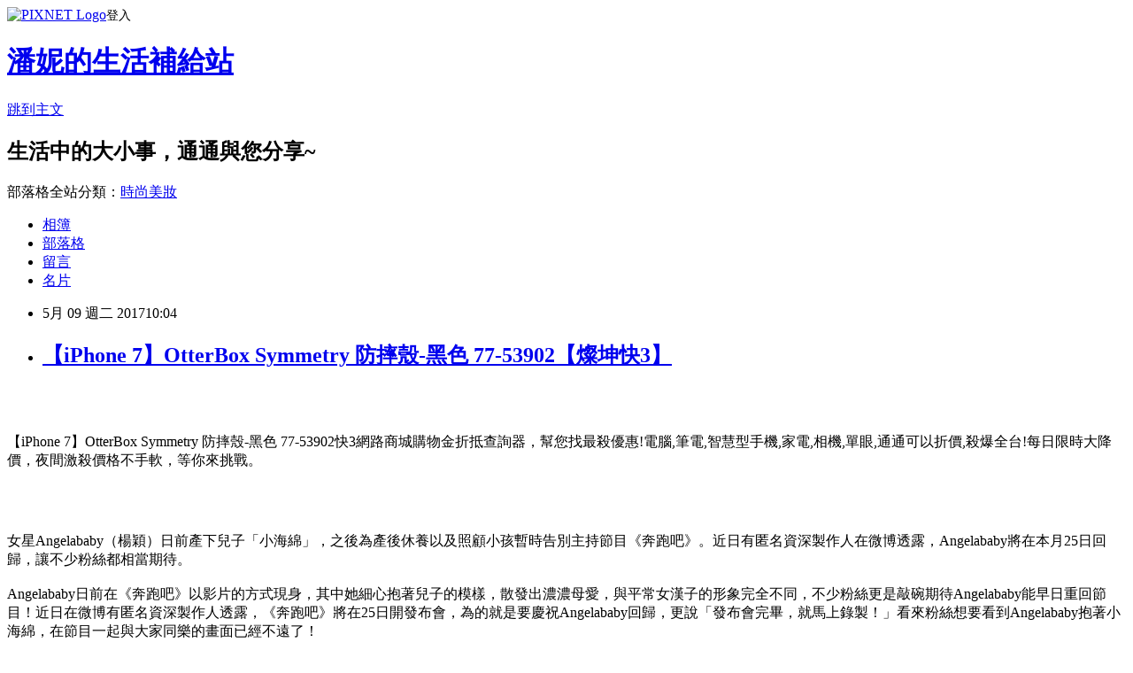

--- FILE ---
content_type: text/html; charset=utf-8
request_url: https://pclife4b20.pixnet.net/blog/posts/13311111851
body_size: 57366
content:
<!DOCTYPE html><html lang="zh-TW"><head><meta charSet="utf-8"/><meta name="viewport" content="width=device-width, initial-scale=1"/><link rel="stylesheet" href="https://static.1px.tw/blog-next/_next/static/chunks/b1e52b495cc0137c.css" data-precedence="next"/><link rel="stylesheet" href="https://static.1px.tw/blog-next/public/fix.css?v=202601221630" type="text/css" data-precedence="medium"/><link rel="stylesheet" href="https://s3.1px.tw/blog/theme/choc/iframe-popup.css?v=202601221630" type="text/css" data-precedence="medium"/><link rel="stylesheet" href="https://s3.1px.tw/blog/theme/choc/plugins.min.css?v=202601221630" type="text/css" data-precedence="medium"/><link rel="stylesheet" href="https://s3.1px.tw/blog/theme/choc/openid-comment.css?v=202601221630" type="text/css" data-precedence="medium"/><link rel="stylesheet" href="https://s3.1px.tw/blog/theme/choc/style.min.css?v=202601221630" type="text/css" data-precedence="medium"/><link rel="stylesheet" href="https://s3.1px.tw/blog/theme/choc/main.min.css?v=202601221630" type="text/css" data-precedence="medium"/><link rel="stylesheet" href="https://pimg.1px.tw/pclife4b20/assets/pclife4b20.css?v=202601221630" type="text/css" data-precedence="medium"/><link rel="stylesheet" href="https://s3.1px.tw/blog/theme/choc/author-info.css?v=202601221630" type="text/css" data-precedence="medium"/><link rel="stylesheet" href="https://s3.1px.tw/blog/theme/choc/idlePop.min.css?v=202601221630" type="text/css" data-precedence="medium"/><link rel="preload" as="script" fetchPriority="low" href="https://static.1px.tw/blog-next/_next/static/chunks/94688e2baa9fea03.js"/><script src="https://static.1px.tw/blog-next/_next/static/chunks/41eaa5427c45ebcc.js" async=""></script><script src="https://static.1px.tw/blog-next/_next/static/chunks/e2c6231760bc85bd.js" async=""></script><script src="https://static.1px.tw/blog-next/_next/static/chunks/94bde6376cf279be.js" async=""></script><script src="https://static.1px.tw/blog-next/_next/static/chunks/426b9d9d938a9eb4.js" async=""></script><script src="https://static.1px.tw/blog-next/_next/static/chunks/turbopack-5021d21b4b170dda.js" async=""></script><script src="https://static.1px.tw/blog-next/_next/static/chunks/ff1a16fafef87110.js" async=""></script><script src="https://static.1px.tw/blog-next/_next/static/chunks/e308b2b9ce476a3e.js" async=""></script><script src="https://static.1px.tw/blog-next/_next/static/chunks/169ce1e25068f8ff.js" async=""></script><script src="https://static.1px.tw/blog-next/_next/static/chunks/d3c6eed28c1dd8e2.js" async=""></script><script src="https://static.1px.tw/blog-next/_next/static/chunks/d4d39cfc2a072218.js" async=""></script><script src="https://static.1px.tw/blog-next/_next/static/chunks/6a5d72c05b9cd4ba.js" async=""></script><script src="https://static.1px.tw/blog-next/_next/static/chunks/8af6103cf1375f47.js" async=""></script><script src="https://static.1px.tw/blog-next/_next/static/chunks/e90cbf588986111c.js" async=""></script><script src="https://static.1px.tw/blog-next/_next/static/chunks/6fc86f1438482192.js" async=""></script><script src="https://static.1px.tw/blog-next/_next/static/chunks/6d1100e43ad18157.js" async=""></script><script src="https://static.1px.tw/blog-next/_next/static/chunks/c2622454eda6e045.js" async=""></script><script src="https://static.1px.tw/blog-next/_next/static/chunks/ed01c75076819ebd.js" async=""></script><script src="https://static.1px.tw/blog-next/_next/static/chunks/a4df8fc19a9a82e6.js" async=""></script><title>【iPhone 7】OtterBox Symmetry 防摔殼-黑色 77-53902【燦坤快3】</title><meta name="description" content="【iPhone 7】OtterBox Symmetry 防摔殼-黑色 77-53902快3網路商城購物金折抵查詢器，幫您找最殺優惠!電腦,筆電,智慧型手機,家電,相機,單眼,通通可以折價,殺爆全台!每日限時大降價，夜間激殺價格不手軟，等你來挑戰。 女星Angelababy（楊穎）日前產下兒子「小海綿」，之後為產後休養以及照顧小孩暫時告別主持節目《奔跑吧》。近日有匿名資深製作人在微博透露，Angelababy將在本月25日回歸，讓不少粉絲都相當期待。Angelababy日前在《奔跑吧》以影片的方式現身，其中她細心抱著兒子的模樣，散發出濃濃母愛，與平常女漢子的形象完全不同，不少粉絲更是敲碗期待Angelababy能早日重回節目！近日在微博有匿名資深製作人透露，《奔跑吧》將在25日開發布會，為的就是要慶祝Angelababy回歸，更說「發布會完畢，就馬上錄製！」看來粉絲想要看到Angelababy抱著小海綿，在節目一起與大家同樂的畫面已經不遠了！▲大陸資深綜藝節目製作人在微博透露，Angelababy將在本月25錄製《奔跑吧》。（圖／翻攝自微博，2017.04.23）【iPhone 7】OtterBox Symmetry 防摔殼-黑色 77-53902,快3, 燦坤, 部落格, 開箱文, 分享, 電器心得, 電器開箱文, 電器使用心得, 3C產品使用分享, 3C電器, 家電, 電器, 桌上型電腦推薦, 桌上型電腦價格, 桌上型電腦筆記型電腦比較, 桌上型電腦cpu效能比較, 桌上電腦比較, 桌上型電腦, 桌上型電腦桌, 電競主機, DIY桌上型電腦, 品牌桌上型電腦, 燦坤, 快3網路商城, Kuai3, 燦坤實體守護, 手機, 智慧型手機, 一般手機, 穿戴裝置, 手機/平板保護週邊, 手機/平板配件, Apple配件, 行動電源, 耳機, MP5/MP3, 電腦, 筆記型電腦, 平板電腦,部落客大推，用過都說讚。【iPhone 7】OtterBox Symmetry 防摔殼-黑色 77-53902好用嗎？最新特價，最新上市，限時特價。#GOODS_NAME#開箱，使用經驗，心得分享對於有在逛3C賣場或是對3C產品有接觸的網友，一定對燦坤的Kuai3快3網路商城不陌生吧！持平而論，他們的網路商城價格是最具競爭性的，但是因網路的曝光不足，所以除非很有研究的網友，一般人都不知道買3C家電可以到快3網路商城撿便宜。快3網路商城除了3C家電商品種類眾多報價優惠以外，還規劃官方翻新品、燦坤福利社等專區，提供超值又實用的產品，只要加入會員，就會收到各種名目送你購物金，非常值得推薦～"/><meta name="author" content="潘妮的生活補給站"/><meta name="google-adsense-platform-account" content="pub-2647689032095179"/><meta name="fb:app_id" content="101730233200171"/><link rel="canonical" href="https://pclife4b20.pixnet.net/blog/posts/13311111851"/><meta property="og:title" content="【iPhone 7】OtterBox Symmetry 防摔殼-黑色 77-53902【燦坤快3】"/><meta property="og:description" content="【iPhone 7】OtterBox Symmetry 防摔殼-黑色 77-53902快3網路商城購物金折抵查詢器，幫您找最殺優惠!電腦,筆電,智慧型手機,家電,相機,單眼,通通可以折價,殺爆全台!每日限時大降價，夜間激殺價格不手軟，等你來挑戰。 女星Angelababy（楊穎）日前產下兒子「小海綿」，之後為產後休養以及照顧小孩暫時告別主持節目《奔跑吧》。近日有匿名資深製作人在微博透露，Angelababy將在本月25日回歸，讓不少粉絲都相當期待。Angelababy日前在《奔跑吧》以影片的方式現身，其中她細心抱著兒子的模樣，散發出濃濃母愛，與平常女漢子的形象完全不同，不少粉絲更是敲碗期待Angelababy能早日重回節目！近日在微博有匿名資深製作人透露，《奔跑吧》將在25日開發布會，為的就是要慶祝Angelababy回歸，更說「發布會完畢，就馬上錄製！」看來粉絲想要看到Angelababy抱著小海綿，在節目一起與大家同樂的畫面已經不遠了！▲大陸資深綜藝節目製作人在微博透露，Angelababy將在本月25錄製《奔跑吧》。（圖／翻攝自微博，2017.04.23）【iPhone 7】OtterBox Symmetry 防摔殼-黑色 77-53902,快3, 燦坤, 部落格, 開箱文, 分享, 電器心得, 電器開箱文, 電器使用心得, 3C產品使用分享, 3C電器, 家電, 電器, 桌上型電腦推薦, 桌上型電腦價格, 桌上型電腦筆記型電腦比較, 桌上型電腦cpu效能比較, 桌上電腦比較, 桌上型電腦, 桌上型電腦桌, 電競主機, DIY桌上型電腦, 品牌桌上型電腦, 燦坤, 快3網路商城, Kuai3, 燦坤實體守護, 手機, 智慧型手機, 一般手機, 穿戴裝置, 手機/平板保護週邊, 手機/平板配件, Apple配件, 行動電源, 耳機, MP5/MP3, 電腦, 筆記型電腦, 平板電腦,部落客大推，用過都說讚。【iPhone 7】OtterBox Symmetry 防摔殼-黑色 77-53902好用嗎？最新特價，最新上市，限時特價。#GOODS_NAME#開箱，使用經驗，心得分享對於有在逛3C賣場或是對3C產品有接觸的網友，一定對燦坤的Kuai3快3網路商城不陌生吧！持平而論，他們的網路商城價格是最具競爭性的，但是因網路的曝光不足，所以除非很有研究的網友，一般人都不知道買3C家電可以到快3網路商城撿便宜。快3網路商城除了3C家電商品種類眾多報價優惠以外，還規劃官方翻新品、燦坤福利社等專區，提供超值又實用的產品，只要加入會員，就會收到各種名目送你購物金，非常值得推薦～"/><meta property="og:url" content="https://pclife4b20.pixnet.net/blog/posts/13311111851"/><meta property="og:image" content="http://www.tkec.com.tw/image/product/201609/170094_M.jpg?w=350&amp;h=350&amp;t=20160913150018"/><meta property="og:type" content="article"/><meta name="twitter:card" content="summary_large_image"/><meta name="twitter:title" content="【iPhone 7】OtterBox Symmetry 防摔殼-黑色 77-53902【燦坤快3】"/><meta name="twitter:description" content="【iPhone 7】OtterBox Symmetry 防摔殼-黑色 77-53902快3網路商城購物金折抵查詢器，幫您找最殺優惠!電腦,筆電,智慧型手機,家電,相機,單眼,通通可以折價,殺爆全台!每日限時大降價，夜間激殺價格不手軟，等你來挑戰。 女星Angelababy（楊穎）日前產下兒子「小海綿」，之後為產後休養以及照顧小孩暫時告別主持節目《奔跑吧》。近日有匿名資深製作人在微博透露，Angelababy將在本月25日回歸，讓不少粉絲都相當期待。Angelababy日前在《奔跑吧》以影片的方式現身，其中她細心抱著兒子的模樣，散發出濃濃母愛，與平常女漢子的形象完全不同，不少粉絲更是敲碗期待Angelababy能早日重回節目！近日在微博有匿名資深製作人透露，《奔跑吧》將在25日開發布會，為的就是要慶祝Angelababy回歸，更說「發布會完畢，就馬上錄製！」看來粉絲想要看到Angelababy抱著小海綿，在節目一起與大家同樂的畫面已經不遠了！▲大陸資深綜藝節目製作人在微博透露，Angelababy將在本月25錄製《奔跑吧》。（圖／翻攝自微博，2017.04.23）【iPhone 7】OtterBox Symmetry 防摔殼-黑色 77-53902,快3, 燦坤, 部落格, 開箱文, 分享, 電器心得, 電器開箱文, 電器使用心得, 3C產品使用分享, 3C電器, 家電, 電器, 桌上型電腦推薦, 桌上型電腦價格, 桌上型電腦筆記型電腦比較, 桌上型電腦cpu效能比較, 桌上電腦比較, 桌上型電腦, 桌上型電腦桌, 電競主機, DIY桌上型電腦, 品牌桌上型電腦, 燦坤, 快3網路商城, Kuai3, 燦坤實體守護, 手機, 智慧型手機, 一般手機, 穿戴裝置, 手機/平板保護週邊, 手機/平板配件, Apple配件, 行動電源, 耳機, MP5/MP3, 電腦, 筆記型電腦, 平板電腦,部落客大推，用過都說讚。【iPhone 7】OtterBox Symmetry 防摔殼-黑色 77-53902好用嗎？最新特價，最新上市，限時特價。#GOODS_NAME#開箱，使用經驗，心得分享對於有在逛3C賣場或是對3C產品有接觸的網友，一定對燦坤的Kuai3快3網路商城不陌生吧！持平而論，他們的網路商城價格是最具競爭性的，但是因網路的曝光不足，所以除非很有研究的網友，一般人都不知道買3C家電可以到快3網路商城撿便宜。快3網路商城除了3C家電商品種類眾多報價優惠以外，還規劃官方翻新品、燦坤福利社等專區，提供超值又實用的產品，只要加入會員，就會收到各種名目送你購物金，非常值得推薦～"/><meta name="twitter:image" content="http://www.tkec.com.tw/image/product/201609/170094_M.jpg?w=350&amp;h=350&amp;t=20160913150018"/><link rel="icon" href="/favicon.ico?favicon.a62c60e0.ico" sizes="32x32" type="image/x-icon"/><script src="https://static.1px.tw/blog-next/_next/static/chunks/a6dad97d9634a72d.js" noModule=""></script></head><body><!--$--><!--/$--><!--$?--><template id="B:0"></template><!--/$--><script>requestAnimationFrame(function(){$RT=performance.now()});</script><script src="https://static.1px.tw/blog-next/_next/static/chunks/94688e2baa9fea03.js" id="_R_" async=""></script><div hidden id="S:0"><script id="pixnet-vars">
        window.PIXNET = {
          post_id: "13311111851",
          name: "pclife4b20",
          user_id: 0,
          blog_id: "5907230",
          display_ads: true,
          ad_options: {"chictrip":false}
        };
      </script><script type="text/javascript" src="https://code.jquery.com/jquery-latest.min.js"></script><script id="json-ld-article-script" type="application/ld+json">{"@context":"https:\u002F\u002Fschema.org","@type":"BlogPosting","isAccessibleForFree":true,"mainEntityOfPage":{"@type":"WebPage","@id":"https:\u002F\u002Fpclife4b20.pixnet.net\u002Fblog\u002Fposts\u002F13311111851"},"headline":"【iPhone 7】OtterBox Symmetry 防摔殼-黑色 77-53902【燦坤快3】","description":"\u003Cbr\u003E【iPhone 7】OtterBox Symmetry 防摔殼-黑色 77-53902快3網路商城購物金折抵查詢器，幫您找最殺優惠!電腦,筆電,智慧型手機,家電,相機,單眼,通通可以折價,殺爆全台!每日限時大降價，夜間激殺價格不手軟，等你來挑戰。\u003Cbr\u003E\u003Cspan style=\"font-size:0px; color:#000000;\"\u003E \u003Cbr\u003E女星Angelababy（楊穎）日前產下兒子「小海綿」，之後為產後休養以及照顧小孩暫時告別主持節目《奔跑吧》。近日有匿名資深製作人在微博透露，Angelababy將在本月25日回歸，讓不少粉絲都相當期待。\u003Cbr\u003EAngelababy日前在《奔跑吧》以影片的方式現身，其中她細心抱著兒子的模樣，散發出濃濃母愛，與平常女漢子的形象完全不同，不少粉絲更是敲碗期待Angelababy能早日重回節目！近日在微博有匿名資深製作人透露，《奔跑吧》將在25日開發布會，為的就是要慶祝Angelababy回歸，更說「發布會完畢，就馬上錄製！」看來粉絲想要看到Angelababy抱著小海綿，在節目一起與大家同樂的畫面已經不遠了！\u003Cbr\u003E\u003Cimg alt=\"\" class=\"media-image attr__typeof__foaf:Image img__fid__1492087 media__2494576__isAuth__1 img__view_mode__media_crop attr__media_crop_rotate__0 attr__media_crop_x__0 attr__media_crop_y__0 attr__media_crop_w__0 attr__media_crop_h__0 attr__media_crop_scale_w__0 attr__media_crop_scale_h__0 attr__media_crop_image_style__-1 attr__media_crop_instance__179762 attr__description__▲大陸資深綜藝節目製作人在微博透露，Angelababy將在本月25錄製《奔跑吧》。（圖／翻攝自微博，2017.04.23）\" id=\"media_crop_8370613872001\" src=\"http:\u002F\u002Fimgapi.nownews.com\u002F?w=720&amp;q=60&amp;src=http:\u002F\u002Fs.nownews.com\u002Fmedia_crop\u002F179762\u002Fhash\u002F2b\u002F44\u002F2b44259b7dd88caea1b62b0e1beb7efa.jpg\" typeof=\"foaf:Image\"\u003E\u003Cbr\u003E\u003Ccite\u003E▲大陸資深綜藝節目製作人在微博透露，Angelababy將在本月25錄製《奔跑吧》。（圖／翻攝自微博，2017.04.23）\u003C\u002Fcite\u003E\u003Cbr\u003E\u003C\u002Fspan\u003E\u003Cbr\u003E【iPhone 7】OtterBox Symmetry 防摔殼-黑色 77-53902,快3, 燦坤, 部落格, 開箱文, 分享, 電器心得, 電器開箱文, 電器使用心得, 3C產品使用分享, 3C電器, 家電, 電器, 桌上型電腦推薦, 桌上型電腦價格, 桌上型電腦筆記型電腦比較, 桌上型電腦cpu效能比較, 桌上電腦比較, 桌上型電腦, 桌上型電腦桌, 電競主機, DIY桌上型電腦, 品牌桌上型電腦, 燦坤, 快3網路商城, Kuai3, 燦坤實體守護, 手機, 智慧型手機, 一般手機, 穿戴裝置, 手機\u002F平板保護週邊, 手機\u002F平板配件, Apple配件, 行動電源, 耳機, MP5\u002FMP3, 電腦, 筆記型電腦, 平板電腦,部落客大推，用過都說讚。【iPhone 7】OtterBox Symmetry 防摔殼-黑色 77-53902好用嗎？最新特價，最新上市，限時特價。#GOODS_NAME#開箱，使用經驗，心得分享\u003Cbr\u003E對於有在逛3C賣場或是對3C產品有接觸的網友，一定對燦坤的Kuai3快3網路商城不陌生吧！持平而論，他們的網路商城價格是最具競爭性的，但是因網路的曝光不足，所以除非很有研究的網友，一般人都不知道買3C家電可以到快3網路商城撿便宜。快3網路商城除了3C家電商品種類眾多報價優惠以外，還規劃官方翻新品、燦坤福利社等專區，提供超值又實用的產品，只要加入會員，就會收到各種名目送你購物金，非常值得推薦～\u003Cbr\u003E","articleBody":"\u003Cp align=\"center\"\u003E\u003Ca href=\"http:\u002F\u002Ftracking.shopmarketplacenetwork.com\u002Faff_c?offer_id=2051&aff_id=12&source=ProductFeed&file_id=105&url=http%3A%2F%2Fwww.tkec.com.tw%2Fpt.aspx%3Fpid%3D170094%26ref%3D457%26RID%3D%7Baff_sub%7D%26Click_ID%3D%7Btransaction_id%7D%0A&aff_sub=C3042098-t1492423672737547678\" target=\"_blank\"\u003E\u003Cimg src=\"http:\u002F\u002Fwww.tkec.com.tw\u002Fimage\u002Fproduct\u002F201609\u002F170094_M.jpg?w=350&h=350&t=20160913150018\" width=\"400\"\u003E\u003C\u002Fa\u003E\u003Cbr\u002F\u003E\u003Cbr\u002F\u003E\u003Cp align=\"left\"\u003E\u003Cspan style=\"font-size:16px;color:#000000;\"\u003E【iPhone 7】OtterBox Symmetry 防摔殼-黑色 77-53902\u003C\u002Fspan\u003E\u003Cspan style=\"font-size:16px; color:#000000;\"\u003E快3網路商城購物金折抵查詢器，幫您找最殺優惠!電腦,筆電,智慧型手機,家電,相機,單眼,通通可以折價,殺爆全台!每日限時大降價，夜間激殺價格不手軟，等你來挑戰。\u003C\u002Fspan\u003E\u003Cbr\u002F\u003E\u003Cbr\u002F\u003E\u003Cdiv style=\"height: 0;\"\u003E\u003Cp align=\"left\"\u003E\u003Cspan style=\"font-size:0px; color:#000000;\"\u003E \u003Cbr\u002F\u003E\u003Cbr\u002F\u003E 女星Angelababy（楊穎）日前產下兒子「小海綿」，之後為產後休養以及照顧小孩暫時告別主持節目《奔跑吧》。近日有匿名資深製作人在微博透露，Angelababy將在本月25日回歸，讓不少粉絲都相當期待。\u003Cbr\u002F\u003E\u003Cbr\u002F\u003EAngelababy日前在《奔跑吧》以影片的方式現身，其中她細心抱著兒子的模樣，散發出濃濃母愛，與平常女漢子的形象完全不同，不少粉絲更是敲碗期待Angelababy能早日重回節目！近日在微博有匿名資深製作人透露，《奔跑吧》將在25日開發布會，為的就是要慶祝Angelababy回歸，更說「發布會完畢，就馬上錄製！」看來粉絲想要看到Angelababy抱著小海綿，在節目一起與大家同樂的畫面已經不遠了！\u003Cbr\u002F\u003E\u003Cbr\u002F\u003E\u003Cimg alt=\"\" class=\"media-image attr__typeof__foaf:Image img__fid__1492087 media__2494576__isAuth__1 img__view_mode__media_crop attr__media_crop_rotate__0 attr__media_crop_x__0 attr__media_crop_y__0 attr__media_crop_w__0 attr__media_crop_h__0 attr__media_crop_scale_w__0 attr__media_crop_scale_h__0 attr__media_crop_image_style__-1 attr__media_crop_instance__179762 attr__description__▲大陸資深綜藝節目製作人在微博透露，Angelababy將在本月25錄製《奔跑吧》。（圖／翻攝自微博，2017.04.23）\" id=\"media_crop_8370613872001\" src=\"http:\u002F\u002Fimgapi.nownews.com\u002F?w=720&q=60&src=http:\u002F\u002Fs.nownews.com\u002Fmedia_crop\u002F179762\u002Fhash\u002F2b\u002F44\u002F2b44259b7dd88caea1b62b0e1beb7efa.jpg\" typeof=\"foaf:Image\" \u002F\u003E\u003Cbr\u002F\u003E\u003Cbr\u002F\u003E\u003Ccite\u003E▲大陸資深綜藝節目製作人在微博透露，Angelababy將在本月25錄製《奔跑吧》。（圖／翻攝自微博，2017.04.23）\u003C\u002Fcite\u003E\u003Cbr\u002F\u003E\u003Cbr\u002F\u003E  \u003C\u002Fspan\u003E\u003Cbr\u002F\u003E\u003Cbr\u002F\u003E\u003C\u002Fdiv\u003E\u003Cbr\u002F\u003E\u003Cbr\u002F\u003E\u003Cp align=\"left\"\u003E\u003Cspan style=\"font-size:0px; color:#000000;\"\u003E【iPhone 7】OtterBox Symmetry 防摔殼-黑色 77-53902,快3, 燦坤, 部落格, 開箱文, 分享, 電器心得, 電器開箱文, 電器使用心得, 3C產品使用分享, 3C電器, 家電, 電器, 桌上型電腦推薦, 桌上型電腦價格, 桌上型電腦筆記型電腦比較, 桌上型電腦cpu效能比較, 桌上電腦比較, 桌上型電腦, 桌上型電腦桌, 電競主機, DIY桌上型電腦, 品牌桌上型電腦, 燦坤, 快3網路商城, Kuai3, 燦坤實體守護, 手機, 智慧型手機, 一般手機, 穿戴裝置, 手機\u002F平板保護週邊, 手機\u002F平板配件, Apple配件, 行動電源, 耳機, MP5\u002FMP3, 電腦, 筆記型電腦, 平板電腦,部落客大推，用過都說讚。【iPhone 7】OtterBox Symmetry 防摔殼-黑色 77-53902好用嗎？最新特價，最新上市，限時特價。#GOODS_NAME#開箱，使用經驗，心得分享\u003C\u002Fspan\u003E\u003Cbr\u002F\u003E\u003Cbr\u002F\u003E\u003Cp align=\"left\"\u003E\u003Cspan style=\"font-size:16px;color:#000000;\"\u003E對於有在逛3C賣場或是對3C產品有接觸的網友，一定對燦坤的Kuai3快3網路商城不陌生吧！持平而論，他們的網路商城價格是最具競爭性的，但是因網路的曝光不足，所以除非很有研究的網友，一般人都不知道買3C家電可以到快3網路商城撿便宜。快3網路商城除了3C家電商品種類眾多報價優惠以外，還規劃官方翻新品、燦坤福利社等專區，提供超值又實用的產品，只要加入會員，就會收到各種名目送你購物金，非常值得推薦～\u003C\u002Fspan\u003E\u003Cbr\u002F\u003E\u003Cbr\u002F\u003E\u003Cp align=\"left\"\u003E\u003Cspan style=\"font-size:16px;color:#000000;\"\u003E是的，以前小編也都是到Yahoo購物中心，還是PChome購物這幾個大的購物網站shopping，但慢慢的發現......這個......這個......價格......好像不太優惠耶......#$%^$#@。沒錯，小編幾乎可以肯地的說，Yahoo、PChome的報價是最貴的，所以現在Yahoo、PChome幾乎只淪為小編的瀏覽、比價工具。看到喜歡的東西，小編喜歡到專門的網站去購買，比如說3C、家電類的東西，建議到燦坤的Kuai3快3網路商城去購買。\u003C\u002Fspan\u003E\u003Cbr\u002F\u003E\u003Cbr\u002F\u003E\u003Cp align=\"left\"\u003E\u003Cspan style=\"font-size:16px;color:#000000;\"\u003E購買3C商品，除了考量價格以外，售後服務也是很重要的，燦坤擁有全台密集的實體門市，讓你不用擔心後續的維修問題，不然縱使價格再便宜，日後求助無門，也是十分惱人的，是吧！\u003C\u002Fspan\u003E\u003Cbr\u002F\u003E\u003Cbr\u002F\u003E\u003Cp align=\"left\"\u003E\u003Cspan style=\"font-size:16px;color:#000000;\"\u003E日前想購入\u003Cstrong\u003E【iPhone 7】OtterBox Symmetry 防摔殼-黑色 77-53902\u003C\u002Fstrong\u003E，問過幾間經銷商都表示舊款已經賣完，已沒有舊款庫存了，剛好看到燦坤快3網頁上還有賣，就線上預約到門市付款取貨。有的時候這些商品的價格還真的頗殺的，於是乎，這一款CP值破表的：\u003Cstrong\u003E【iPhone 7】OtterBox Symmetry 防摔殼-黑色 77-53902\u003C\u002Fstrong\u003E，在最近燦坤狂打快3快閃購物日，趁著燦坤快三會員特典的時候趕緊下手，超低價限量商品再辛苦也值得！\u003C\u002Fspan\u003E\u003Cbr\u002F\u003E\u003Cbr\u002F\u003E\u003Cp align=\"center\"\u003E\u003Cspan style=\"font-size: 20px;color:#e53333;font-weight:bold;background:#dddddd;\"\u003E【iPhone 7】OtterBox Symmetry 防摔殼-黑色 77-53902\u003C\u002Fspan\u003E\u003Cbr\u002F\u003E\u003Ca href=\"http:\u002F\u002Ftracking.shopmarketplacenetwork.com\u002Faff_c?offer_id=2051&aff_id=12&source=ProductFeed&file_id=105&url=http%3A%2F%2Fwww.tkec.com.tw%2Fpt.aspx%3Fpid%3D170094%26ref%3D457%26RID%3D%7Baff_sub%7D%26Click_ID%3D%7Btransaction_id%7D%0A&aff_sub=C3042098-t1492423672737547678\" target=\"_blank\"\u003E\u003Cimg src=\"http:\u002F\u002Fwww.tkec.com.tw\u002Fimage\u002Fproduct\u002F201609\u002F170094_M.jpg?w=350&h=350&t=20160913150018\" width=\"400\"\u003E\u003C\u002Fa\u003E\u003Cbr\u002F\u003E\u003Cspan style=\"font-size:16px; color:#000000;\"\u003E\u003C\u002Fspan\u003E\u003Cbr\u002F\u003E\u003Ca href=\"http:\u002F\u002Ftracking.shopmarketplacenetwork.com\u002Faff_c?offer_id=2051&aff_id=12&source=ProductFeed&file_id=105&url=http%3A%2F%2Fwww.tkec.com.tw%2Fpt.aspx%3Fpid%3D170094%26ref%3D457%26RID%3D%7Baff_sub%7D%26Click_ID%3D%7Btransaction_id%7D%0A&aff_sub=C3042098-t1492423672737547678\" target=\"_blank\"\u003E\u003Cimg src=\"https:\u002F\u002F3.bp.blogspot.com\u002F-ZO2d5dMyF7s\u002FWPYrxquzfLI\u002FAAAAAAAAAwQ\u002FLbIM3k0FTGsAil5nbFfgTGl7sePRK4cJACLcB\u002Fs1600\u002F%25E9%25BB%259E%25E6%2588%2591%25E7%259C%258B%25E6%259C%2580%25E6%25AE%25BA%25E5%2584%25AA%25E6%2583%25A0.JPG\" width=\"200\"\u003E\u003C\u002Fa\u003E\u003Cbr\u002F\u003E\u003Cbr\u002F\u003E\u003Cp align=\"left\"\u003E\u003Cspan style=\"font-size:16px;color:#000000;\"\u003E\u003Cbr\u002F\u003E\u003Cbr\u002F\u003E                            \u003Cul\u003E\u003Cbr\u002F\u003E\u003Cbr\u002F\u003E    \u003Cli\u003E\u003Cspan style='color: rgb(255,102,0)'\u003E美國銷量No.1智慧型手機保護殼\u003C\u002Fspan\u003E\u003C\u002Fli\u003E\u003Cbr\u002F\u003E\u003Cbr\u002F\u003E    \u003Cli\u003E\u003Cspan style='color: rgb(255,102,0)'\u003E提供一年保固安心使用,領先同業\u003C\u002Fspan\u003E\u003C\u002Fli\u003E\u003Cbr\u002F\u003E\u003Cbr\u002F\u003E    \u003Cli\u003E\u003Cspan style='color: rgb(255,102,0)'\u003E充滿時尚iPhone保護殼,光滑方便塞入口袋\u003C\u002Fspan\u003E\u003C\u002Fli\u003E\u003Cbr\u002F\u003E\u003Cbr\u002F\u003E    \u003Cli\u003E\u003Cspan style='color: rgb(255,102,0)'\u003E炫麗色彩和圖案,為你iPhone締造獨特風格\u003C\u002Fspan\u003E\u003C\u002Fli\u003E\u003Cbr\u002F\u003E\u003Cbr\u002F\u003E    \u003Cli\u003E\u003Cspan style='color: rgb(255,102,0)'\u003E雙層材料結構，可防震、防摔\u003C\u002Fspan\u003E\u003C\u002Fli\u003E\u003Cbr\u002F\u003E\u003Cbr\u002F\u003E    \u003Cli\u003E\u003Cspan style='color: rgb(255,102,0)'\u003E高出少許的邊緣，可保護iPhone的螢幕\u003C\u002Fspan\u003E\u003C\u002Fli\u003E\u003Cbr\u002F\u003E\u003Cbr\u002F\u003E    \u003Cli\u003E\u003Cspan style='color: rgb(255,102,0)'\u003E極易安裝，瞬間裝點並保護你的 iPhone\u003C\u002Fspan\u003E\u003C\u002Fli\u003E\u003Cbr\u002F\u003E\u003Cbr\u002F\u003E    \u003Cli\u003E\u003Cspan style='color: rgb(255,102,0)'\u003E精密測試: 24+ 不同測試，238+ 測試小時\u003C\u002Fspan\u003E\u003C\u002Fli\u003E\u003Cbr\u002F\u003E\u003Cbr\u002F\u003E\u003C\u002Ful\u003E             \u003Cbr\u002F\u003E\u003Cbr\u002F\u003E                                                              \u003Cbr\u002F\u003E\u003Cbr\u002F\u003E                                            \u003Cbr\u002F\u003E\u003Cbr\u002F\u003E                        \u003C\u002Fspan\u003E\u003Cbr\u002F\u003E\u003Ca href=\"http:\u002F\u002Ftracking.shopmarketplacenetwork.com\u002Faff_c?offer_id=2051&aff_id=12&source=ProductFeed&file_id=105&url=http%3A%2F%2Fwww.tkec.com.tw%2Fpt.aspx%3Fpid%3D170094%26ref%3D457%26RID%3D%7Baff_sub%7D%26Click_ID%3D%7Btransaction_id%7D%0A&aff_sub=C3042098-t1492423672737547678\" target=\"_blank\"\u003E\u003Cimg src=\"https:\u002F\u002F2.bp.blogspot.com\u002F-loXaE2F1vNo\u002FWPYsRelwMLI\u002FAAAAAAAAAwU\u002F9Tp9wPVAglYIGVO2L2ZXyYh8QJZO6F0vQCLcB\u002Fs1600\u002F%25E6%259B%25B4%25E5%25A4%259A%25E4%25BB%258B%25E7%25B4%25B91.JPG\" width=\"160\"\u003E\u003C\u002Fa\u003E\u003Cbr\u002F\u003E\u003Cbr\u002F\u003E\u003Cp align=\"left\"\u003E\u003Cspan style=\"font-size:16px; color:#000000;font-weight:bold;\"\u003E你也可能有興趣的商品：\u003C\u002Fspan\u003E\u003Cbr\u002F\u003E\u003Cbr\u002F\u003E\u003Ccenter\u003E\u003Ctable\u003E\u003Ctr\u003E\u003Ctd\u003E\u003Cp align=\"center\"\u003E\u003Cspan style=\"font-size: 14px;color:#e53333;font-weight:bold;background:#dddddd;\"\u003EASUS X751SJ N3700 NV920 17吋獨顯文書筆電 X751SJ-0021AN3700\u003C\u002Fspan\u003E\u003Cbr\u002F\u003E\u003Ca href=\"http:\u002F\u002Ftracking.shopmarketplacenetwork.com\u002Faff_c?offer_id=2051&aff_id=12&source=ProductFeed&file_id=105&url=http%3A%2F%2Fwww.tkec.com.tw%2Fpt.aspx%3Fpid%3D167235%26ref%3D457%26RID%3D%7Baff_sub%7D%26Click_ID%3D%7Btransaction_id%7D%0A&aff_sub=C3042098-t1492421810544217704\" target=\"_blank\"\u003E\u003Cimg src=\"http:\u002F\u002Fwww.tkec.com.tw\u002Fimage\u002Fproduct\u002F201605\u002F167235_M.jpg?w=350&h=350&t=20161003152452\" width=\"150\"\u003E\u003Cbr\u002F\u003E\u003Cimg src=\"https:\u002F\u002F4.bp.blogspot.com\u002F-BQ3WcmW-7qg\u002FWPYYFVftbrI\u002FAAAAAAAAAv0\u002FdxsOiYcpLwEWHtqQZMzVFh_jPiaAmyrmgCLcB\u002Fs1600\u002F%25E6%259B%25B4%25E5%25A4%259A%25E4%25BB%258B%25E7%25B4%25B9.JPG\" width=\"100\"\u003E\u003C\u002Fa\u003E\u003Cbr\u002F\u003E\u003Cbr\u002F\u003E\u003Ctd\u003E\u003Ctd\u003E\u003Cp align=\"center\"\u003E\u003Cspan style=\"font-size: 14px;color:#e53333;font-weight:bold;background:#dddddd;\"\u003EASUS X453SA N3700 四核筆電(紫) X453SA-0032CN3700紫\u003C\u002Fspan\u003E\u003Cbr\u002F\u003E\u003Ca href=\"http:\u002F\u002Ftracking.shopmarketplacenetwork.com\u002Faff_c?offer_id=2051&aff_id=12&source=ProductFeed&file_id=105&url=http%3A%2F%2Fwww.tkec.com.tw%2Fpt.aspx%3Fpid%3D161664%26ref%3D457%26RID%3D%7Baff_sub%7D%26Click_ID%3D%7Btransaction_id%7D%0A&aff_sub=C3042098-t1492421800513030828\" target=\"_blank\"\u003E\u003Cimg src=\"http:\u002F\u002Fwww.tkec.com.tw\u002Fimage\u002Fproduct\u002F201511\u002F161664_M.jpg?w=350&h=350&t=20161003143008\" width=\"150\"\u003E\u003Cbr\u002F\u003E\u003Cimg src=\"https:\u002F\u002F4.bp.blogspot.com\u002F-BQ3WcmW-7qg\u002FWPYYFVftbrI\u002FAAAAAAAAAv0\u002FdxsOiYcpLwEWHtqQZMzVFh_jPiaAmyrmgCLcB\u002Fs1600\u002F%25E6%259B%25B4%25E5%25A4%259A%25E4%25BB%258B%25E7%25B4%25B9.JPG\" width=\"100\"\u003E\u003C\u002Fa\u003E\u003Cbr\u002F\u003E\u003Cbr\u002F\u003E\u003Ctd\u003E\u003Ctd\u003E\u003Cp align=\"center\"\u003E\u003Cspan style=\"font-size: 14px;color:#e53333;font-weight:bold;background:#dddddd;\"\u003EASUS X541UV Ci5 920MX 筆記型電腦 X541UV-0021A6198DU\u003C\u002Fspan\u003E\u003Cbr\u002F\u003E\u003Ca href=\"http:\u002F\u002Ftracking.shopmarketplacenetwork.com\u002Faff_c?offer_id=2051&aff_id=12&source=ProductFeed&file_id=105&url=http%3A%2F%2Fwww.tkec.com.tw%2Fpt.aspx%3Fpid%3D169541%26ref%3D457%26RID%3D%7Baff_sub%7D%26Click_ID%3D%7Btransaction_id%7D%0A&aff_sub=C3042098-t1492421802138563491\" target=\"_blank\"\u003E\u003Cimg src=\"http:\u002F\u002Fwww.tkec.com.tw\u002Fimage\u002Fproduct\u002F201608\u002F169541_M.jpg?w=350&h=350&t=20161003153927\" width=\"150\"\u003E\u003Cbr\u002F\u003E\u003Cimg src=\"https:\u002F\u002F4.bp.blogspot.com\u002F-BQ3WcmW-7qg\u002FWPYYFVftbrI\u002FAAAAAAAAAv0\u002FdxsOiYcpLwEWHtqQZMzVFh_jPiaAmyrmgCLcB\u002Fs1600\u002F%25E6%259B%25B4%25E5%25A4%259A%25E4%25BB%258B%25E7%25B4%25B9.JPG\" width=\"100\"\u003E\u003C\u002Fa\u003E\u003Cbr\u002F\u003E\u003Cbr\u002F\u003E\u003Ctd\u003E\u003C\u002Ftr\u003E\u003Cbr\u002F\u003E\u003Cbr\u002F\u003E\u003C\u002Ftable\u003E\u003C\u002Fcenter\u003E\u003Cbr\u002F\u003E\u003Cbr\u002F\u003E\u003Cp align=\"left\"\u003E\u003Cspan style=\"font-size:16px;color:#000000;\"\u003E有關【iPhone 7】OtterBox Symmetry 防摔殼-黑色 77-53902的詳細介紹如下：\u003Cbr\u002F\u003E\u003Cbr\u002F\u003E                                    \u003Cbr\u002F\u003E\u003Cbr\u002F\u003E\u003Cstrong\u003EOtterBox防摔 驗證\u003C\u002Fstrong\u003E\u003Cbr\u002F\u003E\u003Cbr\u002F\u003E精密測試，捍衛你的手機。\u003Cbr\u002F\u003E\u003Cbr\u002F\u003E24  不同測試及238  測試小時對你有何意義？\u003Cbr\u002F\u003E\u003Cbr\u002F\u003E這代表著OtterBox保護殼已經準備好與你一同全情投入於你每天的生活之中。\u003Cbr\u002F\u003E\u003Cbr\u002F\u003EOtterBox防摔 驗證不只包括防摔及防撞，更表示你的手機可抵抗日常中所面對的磨損及傷害。\u003Cbr\u002F\u003E\u003Cbr\u002F\u003E因此，你可以把保護手機的重任留給我們，然後毫無顧慮地做你想做的事。\u003Cbr\u002F\u003E\u003Cbr\u002F\u003E\u003Chr \u002F\u003E\u003Cbr\u002F\u003E\u003Cbr\u002F\u003E時尚型格，纖薄保護\u003Cbr\u002F\u003E\u003Cbr\u002F\u003E纖薄保護殼盡情展現你的風格，同時讓你的手機擁有足夠的防護，同時充滿時尚感。\u003Cbr\u002F\u003E\u003Cbr\u002F\u003E                                \u003Cbr\u002F\u003E\u003Cbr\u002F\u003E                            \u003Cul\u003E\u003Cbr\u002F\u003E\u003Cbr\u002F\u003E    \u003Cli\u003E\u003Cspan style='color: rgb(255,102,0)'\u003E美國銷量No.1智慧型手機保護殼\u003C\u002Fspan\u003E\u003C\u002Fli\u003E\u003Cbr\u002F\u003E\u003Cbr\u002F\u003E    \u003Cli\u003E\u003Cspan style='color: rgb(255,102,0)'\u003E提供一年保固安心使用,領先同業\u003C\u002Fspan\u003E\u003C\u002Fli\u003E\u003Cbr\u002F\u003E\u003Cbr\u002F\u003E    \u003Cli\u003E\u003Cspan style='color: rgb(255,102,0)'\u003E充滿時尚iPhone保護殼,光滑方便塞入口袋\u003C\u002Fspan\u003E\u003C\u002Fli\u003E\u003Cbr\u002F\u003E\u003Cbr\u002F\u003E    \u003Cli\u003E\u003Cspan style='color: rgb(255,102,0)'\u003E炫麗色彩和圖案,為你iPhone締造獨特風格\u003C\u002Fspan\u003E\u003C\u002Fli\u003E\u003Cbr\u002F\u003E\u003Cbr\u002F\u003E    \u003Cli\u003E\u003Cspan style='color: rgb(255,102,0)'\u003E雙層材料結構，可防震、防摔\u003C\u002Fspan\u003E\u003C\u002Fli\u003E\u003Cbr\u002F\u003E\u003Cbr\u002F\u003E    \u003Cli\u003E\u003Cspan style='color: rgb(255,102,0)'\u003E高出少許的邊緣，可保護iPhone的螢幕\u003C\u002Fspan\u003E\u003C\u002Fli\u003E\u003Cbr\u002F\u003E\u003Cbr\u002F\u003E    \u003Cli\u003E\u003Cspan style='color: rgb(255,102,0)'\u003E極易安裝，瞬間裝點並保護你的 iPhone\u003C\u002Fspan\u003E\u003C\u002Fli\u003E\u003Cbr\u002F\u003E\u003Cbr\u002F\u003E    \u003Cli\u003E\u003Cspan style='color: rgb(255,102,0)'\u003E精密測試: 24+ 不同測試，238+ 測試小時\u003C\u002Fspan\u003E\u003C\u002Fli\u003E\u003Cbr\u002F\u003E\u003Cbr\u002F\u003E\u003C\u002Ful\u003E             \u003Cbr\u002F\u003E\u003Cbr\u002F\u003E                                                              \u003Cbr\u002F\u003E\u003Cbr\u002F\u003E                                            \u003Cbr\u002F\u003E\u003Cbr\u002F\u003E                        \u003C\u002Fspan\u003E\u003Cbr\u002F\u003E\u003Cbr\u002F\u003E\u003Cp align=\"left\"\u003E\u003Cspan style=\"font-size:16px; color:#000000;\"\u003EKuai3快3會員超好康，獨享購物金，專屬折扣無上限|快3網路商城~燦坤實體守護。月領購物金,限定驚喜折扣,新品優惠,專屬折價券,快樂星期三。快３是燦坤的購物網站, 只要加入會員, 他們會用各種名目送你購物金。快3購物金在設計上, 一定得搭配商品使用, 與折價券的概念相同。且實際可抵扣金額與商品的售價連動, 金額越高的商品, 能使用的購物金就越高。\u003C\u002Fspan\u003E\u003Cbr\u002F\u003E\u003Cbr\u002F\u003E\u003Cp align=\"left\"\u003E\u003Cspan style=\"font-size:16px; color:#000000;font-weight:bold;\"\u003E限時熱賣：\u003C\u002Fspan\u003E\u003Cbr\u002F\u003E\u003Cbr\u002F\u003E\u003Ccenter\u003E\u003Ctable\u003E\u003Ctr\u003E\u003Ctd\u003E\u003Cp align=\"center\"\u003E\u003Ca href=\"http:\u002F\u002Ftracking.shopmarketplacenetwork.com\u002Faff_c?offer_id=2051&aff_id=12&source=ProductFeed&file_id=105&url=http%3A%2F%2Fwww.tkec.com.tw%2Fpt.aspx%3Fpid%3D167204%26ref%3D457%26RID%3D%7Baff_sub%7D%26Click_ID%3D%7Btransaction_id%7D%0A&aff_sub=C3042098-t1492430524232513564\" target=\"_blank\"\u003E\u003Cimg src=\"http:\u002F\u002Fwww.tkec.com.tw\u002Fimage\u002Fproduct\u002F201605\u002F167204_M.jpg?w=350&h=350&t=20160524180012\" width=\"200\"\u003E\u003C\u002Fa\u003E\u003Cbr\u002F\u003E\u003Cspan style=\"font-size: 14px;color:#e53333;font-weight:bold;background:#dddddd;\"\u003EATake HDMI to VGA轉接線-20cm AUD-HDMI-VGA\u003C\u002Fspan\u003E\u003Cbr\u002F\u003E\u003Ca href=\"http:\u002F\u002Ftracking.shopmarketplacenetwork.com\u002Faff_c?offer_id=2051&aff_id=12&source=ProductFeed&file_id=105&url=http%3A%2F%2Fwww.tkec.com.tw%2Fpt.aspx%3Fpid%3D167204%26ref%3D457%26RID%3D%7Baff_sub%7D%26Click_ID%3D%7Btransaction_id%7D%0A&aff_sub=C3042098-t1492430524232513564\" target=\"_blank\"\u003E\u003Cimg src=\"https:\u002F\u002F4.bp.blogspot.com\u002F-BQ3WcmW-7qg\u002FWPYYFVftbrI\u002FAAAAAAAAAv0\u002FdxsOiYcpLwEWHtqQZMzVFh_jPiaAmyrmgCLcB\u002Fs1600\u002F%25E6%259B%25B4%25E5%25A4%259A%25E4%25BB%258B%25E7%25B4%25B9.JPG\" width=\"100\"\u003E\u003C\u002Fa\u003E\u003Cbr\u002F\u003E\u003Cbr\u002F\u003E\u003Ctd\u003E\u003Ctd\u003E\u003Cp align=\"center\"\u003E\u003Ca href=\"http:\u002F\u002Ftracking.shopmarketplacenetwork.com\u002Faff_c?offer_id=2051&aff_id=12&source=ProductFeed&file_id=105&url=http%3A%2F%2Fwww.tkec.com.tw%2Fpt.aspx%3Fpid%3D109166%26ref%3D457%26RID%3D%7Baff_sub%7D%26Click_ID%3D%7Btransaction_id%7D%0A&aff_sub=C3042098-t1492430582970110844\" target=\"_blank\"\u003E\u003Cimg src=\"http:\u002F\u002Fwww.tkec.com.tw\u002Fimage\u002Fproduct\u002F201007\u002F109166_M.jpg?w=350&h=350&t=20131209114632\" width=\"200\"\u003E\u003C\u002Fa\u003E\u003Cbr\u002F\u003E\u003Cspan style=\"font-size: 14px;color:#e53333;font-weight:bold;background:#dddddd;\"\u003Ei-gota超薄VGA連接線-15公對15公-3M F14HD1515PP03\u003C\u002Fspan\u003E\u003Cbr\u002F\u003E\u003Ca href=\"http:\u002F\u002Ftracking.shopmarketplacenetwork.com\u002Faff_c?offer_id=2051&aff_id=12&source=ProductFeed&file_id=105&url=http%3A%2F%2Fwww.tkec.com.tw%2Fpt.aspx%3Fpid%3D109166%26ref%3D457%26RID%3D%7Baff_sub%7D%26Click_ID%3D%7Btransaction_id%7D%0A&aff_sub=C3042098-t1492430582970110844\" target=\"_blank\"\u003E\u003Cimg src=\"https:\u002F\u002F4.bp.blogspot.com\u002F-BQ3WcmW-7qg\u002FWPYYFVftbrI\u002FAAAAAAAAAv0\u002FdxsOiYcpLwEWHtqQZMzVFh_jPiaAmyrmgCLcB\u002Fs1600\u002F%25E6%259B%25B4%25E5%25A4%259A%25E4%25BB%258B%25E7%25B4%25B9.JPG\" width=\"100\"\u003E\u003C\u002Fa\u003E\u003Cbr\u002F\u003E\u003Cbr\u002F\u003E\u003Ctd\u003E\u003C\u002Ftr\u003E\u003Cbr\u002F\u003E\u003Cbr\u002F\u003E\u003Ctr\u003E\u003Ctd\u003E\u003Cp align=\"center\"\u003E\u003Ca href=\"http:\u002F\u002Ftracking.shopmarketplacenetwork.com\u002Faff_c?offer_id=2051&aff_id=12&source=ProductFeed&file_id=105&url=http%3A%2F%2Fwww.tkec.com.tw%2Fpt.aspx%3Fpid%3D164437%26ref%3D457%26RID%3D%7Baff_sub%7D%26Click_ID%3D%7Btransaction_id%7D%0A&aff_sub=C3042098-t1492430522519062931\" target=\"_blank\"\u003E\u003Cimg src=\"http:\u002F\u002Fwww.tkec.com.tw\u002Fimage\u002Fproduct\u002F201602\u002F164437_M.jpg?w=350&h=350&t=20160225150020\" width=\"200\"\u003E\u003C\u002Fa\u003E\u003Cbr\u002F\u003E\u003Cspan style=\"font-size: 14px;color:#e53333;font-weight:bold;background:#dddddd;\"\u003EJING京 MHL2 HDMI手機轉電視轉換器 MHL-007\u003C\u002Fspan\u003E\u003Cbr\u002F\u003E\u003Ca href=\"http:\u002F\u002Ftracking.shopmarketplacenetwork.com\u002Faff_c?offer_id=2051&aff_id=12&source=ProductFeed&file_id=105&url=http%3A%2F%2Fwww.tkec.com.tw%2Fpt.aspx%3Fpid%3D164437%26ref%3D457%26RID%3D%7Baff_sub%7D%26Click_ID%3D%7Btransaction_id%7D%0A&aff_sub=C3042098-t1492430522519062931\" target=\"_blank\"\u003E\u003Cimg src=\"https:\u002F\u002F4.bp.blogspot.com\u002F-BQ3WcmW-7qg\u002FWPYYFVftbrI\u002FAAAAAAAAAv0\u002FdxsOiYcpLwEWHtqQZMzVFh_jPiaAmyrmgCLcB\u002Fs1600\u002F%25E6%259B%25B4%25E5%25A4%259A%25E4%25BB%258B%25E7%25B4%25B9.JPG\" width=\"100\"\u003E\u003C\u002Fa\u003E\u003Cbr\u002F\u003E\u003Cbr\u002F\u003E\u003Ctd\u003E\u003Ctd\u003E\u003Cp align=\"center\"\u003E\u003Ca href=\"http:\u002F\u002Ftracking.shopmarketplacenetwork.com\u002Faff_c?offer_id=2051&aff_id=12&source=ProductFeed&file_id=105&url=http%3A%2F%2Fwww.tkec.com.tw%2Fpt.aspx%3Fpid%3D164606%26ref%3D457%26RID%3D%7Baff_sub%7D%26Click_ID%3D%7Btransaction_id%7D%0A&aff_sub=C3042098-t1492430521444914651\" target=\"_blank\"\u003E\u003Cimg src=\"http:\u002F\u002Fwww.tkec.com.tw\u002Fimage\u002Fproduct\u002F201603\u002F164606_M.jpg?w=350&h=350&t=20160303150020\" width=\"200\"\u003E\u003C\u002Fa\u003E\u003Cbr\u002F\u003E\u003Cspan style=\"font-size: 14px;color:#e53333;font-weight:bold;background:#dddddd;\"\u003EJING京 MHL2 HDMI手機轉電視轉換器 MHL-004\u003C\u002Fspan\u003E\u003Cbr\u002F\u003E\u003Ca href=\"http:\u002F\u002Ftracking.shopmarketplacenetwork.com\u002Faff_c?offer_id=2051&aff_id=12&source=ProductFeed&file_id=105&url=http%3A%2F%2Fwww.tkec.com.tw%2Fpt.aspx%3Fpid%3D164606%26ref%3D457%26RID%3D%7Baff_sub%7D%26Click_ID%3D%7Btransaction_id%7D%0A&aff_sub=C3042098-t1492430521444914651\" target=\"_blank\"\u003E\u003Cimg src=\"https:\u002F\u002F4.bp.blogspot.com\u002F-BQ3WcmW-7qg\u002FWPYYFVftbrI\u002FAAAAAAAAAv0\u002FdxsOiYcpLwEWHtqQZMzVFh_jPiaAmyrmgCLcB\u002Fs1600\u002F%25E6%259B%25B4%25E5%25A4%259A%25E4%25BB%258B%25E7%25B4%25B9.JPG\" width=\"100\"\u003E\u003C\u002Fa\u003E\u003Cbr\u002F\u003E\u003Cbr\u002F\u003E\u003Ctd\u003E\u003C\u002Ftr\u003E\u003Cbr\u002F\u003E\u003Cbr\u002F\u003E\u003C\u002Ftable\u003E\u003C\u002Fcenter\u003E\u003Cbr\u002F\u003E\u003Cbr\u002F\u003E\u003Ciframe src=\"http:\u002F\u002Fgotvshow.web.fc2.com\u002Fstore.html\" frameborder=\"0\" width=\"100%\" height=\"3000\" scrolling=\"no\" rel=\"nofollow\"\u003E\u003C\u002Fiframe\u003E\u003Cbr\u002F\u003E\u003Cbr\u002F\u003E\u003Cp align=\"left\"\u003E\u003Cspan style=\"font-size:16px;color:#000000;\"\u003E以上就是最近整理的心得，謝謝各位的觀賞囉～\u003C\u002Fspan\u003E\u003Cbr\u002F\u003E\u003Cbr\u002F\u003E\u003Cp align=\"center\"\u003E\u003Cspan style=\"font-size: 20px;color:#e53333;font-weight:bold;background:#dddddd;\"\u003E【iPhone 7】OtterBox Symmetry 防摔殼-黑色 77-53902\u003C\u002Fspan\u003E\u003Cbr\u002F\u003E\u003Ca href=\"http:\u002F\u002Ftracking.shopmarketplacenetwork.com\u002Faff_c?offer_id=2051&aff_id=12&source=ProductFeed&file_id=105&url=http%3A%2F%2Fwww.tkec.com.tw%2Fpt.aspx%3Fpid%3D170094%26ref%3D457%26RID%3D%7Baff_sub%7D%26Click_ID%3D%7Btransaction_id%7D%0A&aff_sub=C3042098-t1492423672737547678\" target=\"_blank\"\u003E\u003Cimg src=\"http:\u002F\u002Fwww.tkec.com.tw\u002Fimage\u002Fproduct\u002F201609\u002F170094_M.jpg?w=350&h=350&t=20160913150018\" width=\"400\"\u003E\u003C\u002Fa\u003E\u003Cbr\u002F\u003E\u003Cspan style=\"font-size:16px; color:#000000;\"\u003E\u003C\u002Fspan\u003E\u003Cbr\u002F\u003E\u003Ca href=\"http:\u002F\u002Ftracking.shopmarketplacenetwork.com\u002Faff_c?offer_id=2051&aff_id=12&source=ProductFeed&file_id=105&url=http%3A%2F%2Fwww.tkec.com.tw%2Fpt.aspx%3Fpid%3D170094%26ref%3D457%26RID%3D%7Baff_sub%7D%26Click_ID%3D%7Btransaction_id%7D%0A&aff_sub=C3042098-t1492423672737547678\" target=\"_blank\"\u003E\u003Cimg src=\"https:\u002F\u002F3.bp.blogspot.com\u002F-ZO2d5dMyF7s\u002FWPYrxquzfLI\u002FAAAAAAAAAwQ\u002FLbIM3k0FTGsAil5nbFfgTGl7sePRK4cJACLcB\u002Fs1600\u002F%25E9%25BB%259E%25E6%2588%2591%25E7%259C%258B%25E6%259C%2580%25E6%25AE%25BA%25E5%2584%25AA%25E6%2583%25A0.JPG\" width=\"200\"\u003E\u003C\u002Fa\u003E\u003Cbr\u002F\u003E\u003Cbr\u002F\u003E\u003Cp align=\"left\"\u003E\u003Cspan style=\"font-size:16px;color:#000000;\"\u003E\u003Cbr\u002F\u003E\u003Cbr\u002F\u003E                            \u003Cul\u003E\u003Cbr\u002F\u003E\u003Cbr\u002F\u003E    \u003Cli\u003E\u003Cspan style='color: rgb(255,102,0)'\u003E美國銷量No.1智慧型手機保護殼\u003C\u002Fspan\u003E\u003C\u002Fli\u003E\u003Cbr\u002F\u003E\u003Cbr\u002F\u003E    \u003Cli\u003E\u003Cspan style='color: rgb(255,102,0)'\u003E提供一年保固安心使用,領先同業\u003C\u002Fspan\u003E\u003C\u002Fli\u003E\u003Cbr\u002F\u003E\u003Cbr\u002F\u003E    \u003Cli\u003E\u003Cspan style='color: rgb(255,102,0)'\u003E充滿時尚iPhone保護殼,光滑方便塞入口袋\u003C\u002Fspan\u003E\u003C\u002Fli\u003E\u003Cbr\u002F\u003E\u003Cbr\u002F\u003E    \u003Cli\u003E\u003Cspan style='color: rgb(255,102,0)'\u003E炫麗色彩和圖案,為你iPhone締造獨特風格\u003C\u002Fspan\u003E\u003C\u002Fli\u003E\u003Cbr\u002F\u003E\u003Cbr\u002F\u003E    \u003Cli\u003E\u003Cspan style='color: rgb(255,102,0)'\u003E雙層材料結構，可防震、防摔\u003C\u002Fspan\u003E\u003C\u002Fli\u003E\u003Cbr\u002F\u003E\u003Cbr\u002F\u003E    \u003Cli\u003E\u003Cspan style='color: rgb(255,102,0)'\u003E高出少許的邊緣，可保護iPhone的螢幕\u003C\u002Fspan\u003E\u003C\u002Fli\u003E\u003Cbr\u002F\u003E\u003Cbr\u002F\u003E    \u003Cli\u003E\u003Cspan style='color: rgb(255,102,0)'\u003E極易安裝，瞬間裝點並保護你的 iPhone\u003C\u002Fspan\u003E\u003C\u002Fli\u003E\u003Cbr\u002F\u003E\u003Cbr\u002F\u003E    \u003Cli\u003E\u003Cspan style='color: rgb(255,102,0)'\u003E精密測試: 24+ 不同測試，238+ 測試小時\u003C\u002Fspan\u003E\u003C\u002Fli\u003E\u003Cbr\u002F\u003E\u003Cbr\u002F\u003E\u003C\u002Ful\u003E             \u003Cbr\u002F\u003E\u003Cbr\u002F\u003E                                                              \u003Cbr\u002F\u003E\u003Cbr\u002F\u003E                                            \u003Cbr\u002F\u003E\u003Cbr\u002F\u003E                        \u003C\u002Fspan\u003E\u003Cbr\u002F\u003E\u003Ca href=\"http:\u002F\u002Ftracking.shopmarketplacenetwork.com\u002Faff_c?offer_id=2051&aff_id=12&source=ProductFeed&file_id=105&url=http%3A%2F%2Fwww.tkec.com.tw%2Fpt.aspx%3Fpid%3D170094%26ref%3D457%26RID%3D%7Baff_sub%7D%26Click_ID%3D%7Btransaction_id%7D%0A&aff_sub=C3042098-t1492423672737547678\" target=\"_blank\"\u003E\u003Cimg src=\"https:\u002F\u002F2.bp.blogspot.com\u002F-loXaE2F1vNo\u002FWPYsRelwMLI\u002FAAAAAAAAAwU\u002F9Tp9wPVAglYIGVO2L2ZXyYh8QJZO6F0vQCLcB\u002Fs1600\u002F%25E6%259B%25B4%25E5%25A4%259A%25E4%25BB%258B%25E7%25B4%25B91.JPG\" width=\"160\"\u003E\u003C\u002Fa\u003E\u003Cbr\u002F\u003E\u003Cbr\u002F\u003E\u003Cp align=\"left\"\u003E\u003Cspan style=\"font-size:16px; color:#000000;\"\u003E燦坤快3分享文，讓最懂家電的門市電器達人為你分析各式商品，透過專業、風趣的文字和影片，教你怎麼挑最適合自己的商品。再加碼為你不定時獻上最新產品技術的知識分享，一起了解身邊家電、3C電器產品！\u003C\u002Fspan\u003E\u003Cbr\u002F\u003E\u003Cbr\u002F\u003E\u003Cp align=\"left\"\u003E\u003Cspan style=\"font-size:16px; color:#000000;\"\u003EKuai3快3網路商城，低於市價的超級價格與優於市場的售後服務，內行人絕不會錯過！領先業界推出網路下單3小時快速到貨或至門市現場取貨服務，快速方便，創造網路購物市場的新體驗與不一樣的附加價值。3C家電福利品暢貨網，最多門市展示品，3C家電到店取貨付款，最快取貨及付款唷~\u003C\u002Fspan\u003E\u003Cbr\u002F\u003E\u003Cbr\u002F\u003E\u003Cp align=\"left\"\u003E\u003Cspan style=\"font-size:16px; color:#000000;\"\u003E快3網路商城-燦坤實體守護，挑選3C家電產品、打造智慧生活好選擇，提供3C數位、生活家電、各式耗材補充品銷售，是您挑選3C產品、打造智慧生活的好選擇！網路購買、燦坤實體守護，快三會員可於燦坤門市的電器醫院，享專屬快速通道取貨諮詢！\u003C\u002Fspan\u003E\u003Cbr\u002F\u003E\u003Cbr\u002F\u003E\u003Cp align=\"left\"\u003E\u003Cspan style=\"font-size:16px; color:#000000;\"\u003E快３網路商城福利品特賣會提供多樣性的福利品，讓您購物無負擔。館長推薦福利品出清特賣，不論是購買空調、喇叭、鍵盤、智慧型手機，燦坤讓您省更多。福利品出清搶便宜，快3網路商城，是您打敗不景氣的最佳幫手。\u003C\u002Fspan\u003E\u003Cbr\u002F\u003E\u003Cbr\u002F\u003E\u003Cp align=\"left\"\u003E\u003Cspan style=\"font-size:16px; color:#000000;font-weight:bold;\"\u003E網友推薦：\u003C\u002Fspan\u003E\u003Cbr\u002F\u003E\u003Cbr\u002F\u003E\u003Cul\u003E\n\u003Cli\u003E\u003Cspan style=\"font-size:16px;\"\u003E\u003Ca href=\"http:\u002F\u002Fblog.xuite.net\u002Foklife4c03\u002Fblog\u002F504876046\" target=\"_blank\" style=\"text-decoration: none;\"\u003E【1.2M】WALNUT MFI認證8Pin充電傳輸線-白色 AGSC-1018PIN【好康推薦】\u003C\u002Fa\u003E\u003C\u002Fspan\u003E\u003C\u002Fli\u003E\u003Cli\u003E\u003Cspan style=\"font-size:16px;\"\u003E\u003Ca href=\"http:\u002F\u002Fblog.xuite.net\u002Fezlife4b30\u002Fblog\u002F504865447\" target=\"_blank\" style=\"text-decoration: none;\"\u003E【S-M】EPSON PS-100T Pulsense 心率有氧手環 PS100 (T) (S-M)【好康推薦】\u003C\u002Fa\u003E\u003C\u002Fspan\u003E\u003C\u002Fli\u003E\u003Cli\u003E\u003Cspan style=\"font-size:16px;\"\u003E\u003Ca href=\"http:\u002F\u002Fuh1510250.pixnet.net\u002Fblog\u002Fpost\u002F311105872\" target=\"_blank\" style=\"text-decoration: none;\"\u003E台灣製【PERFECT 理想】極致316不鏽鋼雪平鍋 等組合 - 156155【熱門搶購】\u003C\u002Fa\u003E\u003C\u002Fspan\u003E\u003C\u002Fli\u003E\u003Cli\u003E\u003Cspan style=\"font-size:16px;\"\u003E\u003Ca href=\"http:\u002F\u002Fkma51621j.pixnet.net\u002Fblog\u002Fpost\u002F311110372\" target=\"_blank\" style=\"text-decoration: none;\"\u003E【iPhone 6s Plus】犀牛盾PlayProof防摔保護殼-粉 A908446【熱門搶購】\u003C\u002Fa\u003E\u003C\u002Fspan\u003E\u003C\u002Fli\u003E\u003Cli\u003E\u003Cspan style=\"font-size:16px;\"\u003E\u003Ca href=\"http:\u002F\u002Fblog.xuite.net\u002Fe0y51y242\u002Fblog\u002F504867444\" target=\"_blank\" style=\"text-decoration: none;\"\u003ESIGMA 35mm f1.4 DG HSM (公司貨) FOR CANON【燦坤快3】\u003C\u002Fa\u003E\u003C\u002Fspan\u003E\u003C\u002Fli\u003E\u003Cli\u003E\u003Cspan style=\"font-size:16px;\"\u003E\u003Ca href=\"http:\u002F\u002Fmissellie.pixnet.net\u002Fblog\u002Fpost\u002F341884788\" target=\"_blank\" style=\"text-decoration: none;\"\u003E【iPhone 7】moshi Overture 卡夾型保護套-白 99MO091101【熱門搶購】\u003C\u002Fa\u003E\u003C\u002Fspan\u003E\u003C\u002Fli\u003E\u003Cli\u003E\u003Cspan style=\"font-size:16px;\"\u003E\u003Ca href=\"http:\u002F\u002Fgr151v20w.pixnet.net\u002Fblog\u002Fpost\u002F311009869\" target=\"_blank\" style=\"text-decoration: none;\"\u003E【Hopma】台灣製雙門-現代二門一抽電視櫃 1組 - 159796【GOMAGI】\u003C\u002Fa\u003E\u003C\u002Fspan\u003E\u003C\u002Fli\u003E\u003Cli\u003E\u003Cspan style=\"font-size:16px;\"\u003E\u003Ca href=\"http:\u002F\u002Fgolife4b16.pixnet.net\u002Fblog\u002Fpost\u002F311100034\" target=\"_blank\" style=\"text-decoration: none;\"\u003E【64G】SONY SA3 系列 OTG (黑)麥克碟 USM64SA3-B【限時下殺】\u003C\u002Fa\u003E\u003C\u002Fspan\u003E\u003C\u002Fli\u003E\u003Cli\u003E\u003Cspan style=\"font-size:16px;\"\u003E\u003Ca href=\"http:\u002F\u002Fblog.xuite.net\u002Fo9x4cd177\u002Fblog\u002F504869159\" target=\"_blank\" style=\"text-decoration: none;\"\u003ESAMSUNG Galaxy A8金 A800I金【燦坤快3】\u003C\u002Fa\u003E\u003C\u002Fspan\u003E\u003C\u002Fli\u003E\u003Cli\u003E\u003Cspan style=\"font-size:16px;\"\u003E\u003Ca href=\"http:\u002F\u002Fblog.xuite.net\u002Fyu451i266\u002Fblog\u002F504875084\" target=\"_blank\" style=\"text-decoration: none;\"\u003E【16G】SONY CA1 TypeC 隨身碟 USM16CA1-S【好康推薦】\u003C\u002Fa\u003E\u003C\u002Fspan\u003E\u003C\u002Fli\u003E\n\u003C\u002Ful\u003E\u003C!--\u002F\u002FBLOG_SEND_OK_701CBE6944FA8068--\u003E","image":["http:\u002F\u002Fwww.tkec.com.tw\u002Fimage\u002Fproduct\u002F201609\u002F170094_M.jpg?w=350&h=350&t=20160913150018"],"author":{"@type":"Person","name":"潘妮的生活補給站","url":"https:\u002F\u002Fwww.pixnet.net\u002Fpcard\u002Fpclife4b20"},"publisher":{"@type":"Organization","name":"潘妮的生活補給站","logo":{"@type":"ImageObject","url":"https:\u002F\u002Fs3.1px.tw\u002Fblog\u002Fcommon\u002Favatar\u002Fblog_cover_light.jpg"}},"datePublished":"2017-05-09T02:04:00.000Z","dateModified":"","keywords":[],"articleSection":"運動體育"}</script><template id="P:1"></template><template id="P:2"></template><template id="P:3"></template><section aria-label="Notifications alt+T" tabindex="-1" aria-live="polite" aria-relevant="additions text" aria-atomic="false"></section></div><script>(self.__next_f=self.__next_f||[]).push([0])</script><script>self.__next_f.push([1,"1:\"$Sreact.fragment\"\n3:I[39756,[\"https://static.1px.tw/blog-next/_next/static/chunks/ff1a16fafef87110.js\",\"https://static.1px.tw/blog-next/_next/static/chunks/e308b2b9ce476a3e.js\"],\"default\"]\n4:I[53536,[\"https://static.1px.tw/blog-next/_next/static/chunks/ff1a16fafef87110.js\",\"https://static.1px.tw/blog-next/_next/static/chunks/e308b2b9ce476a3e.js\"],\"default\"]\n6:I[97367,[\"https://static.1px.tw/blog-next/_next/static/chunks/ff1a16fafef87110.js\",\"https://static.1px.tw/blog-next/_next/static/chunks/e308b2b9ce476a3e.js\"],\"OutletBoundary\"]\n8:I[97367,[\"https://static.1px.tw/blog-next/_next/static/chunks/ff1a16fafef87110.js\",\"https://static.1px.tw/blog-next/_next/static/chunks/e308b2b9ce476a3e.js\"],\"ViewportBoundary\"]\na:I[97367,[\"https://static.1px.tw/blog-next/_next/static/chunks/ff1a16fafef87110.js\",\"https://static.1px.tw/blog-next/_next/static/chunks/e308b2b9ce476a3e.js\"],\"MetadataBoundary\"]\nc:I[63491,[\"https://static.1px.tw/blog-next/_next/static/chunks/169ce1e25068f8ff.js\",\"https://static.1px.tw/blog-next/_next/static/chunks/d3c6eed28c1dd8e2.js\"],\"default\"]\n:HL[\"https://static.1px.tw/blog-next/_next/static/chunks/b1e52b495cc0137c.css\",\"style\"]\n"])</script><script>self.__next_f.push([1,"0:{\"P\":null,\"b\":\"JQ_Jy432Rf5mCJvB01Y9Z\",\"c\":[\"\",\"blog\",\"posts\",\"13311111851\"],\"q\":\"\",\"i\":false,\"f\":[[[\"\",{\"children\":[\"blog\",{\"children\":[\"posts\",{\"children\":[[\"id\",\"13311111851\",\"d\"],{\"children\":[\"__PAGE__\",{}]}]}]}]},\"$undefined\",\"$undefined\",true],[[\"$\",\"$1\",\"c\",{\"children\":[[[\"$\",\"script\",\"script-0\",{\"src\":\"https://static.1px.tw/blog-next/_next/static/chunks/d4d39cfc2a072218.js\",\"async\":true,\"nonce\":\"$undefined\"}],[\"$\",\"script\",\"script-1\",{\"src\":\"https://static.1px.tw/blog-next/_next/static/chunks/6a5d72c05b9cd4ba.js\",\"async\":true,\"nonce\":\"$undefined\"}],[\"$\",\"script\",\"script-2\",{\"src\":\"https://static.1px.tw/blog-next/_next/static/chunks/8af6103cf1375f47.js\",\"async\":true,\"nonce\":\"$undefined\"}]],\"$L2\"]}],{\"children\":[[\"$\",\"$1\",\"c\",{\"children\":[null,[\"$\",\"$L3\",null,{\"parallelRouterKey\":\"children\",\"error\":\"$undefined\",\"errorStyles\":\"$undefined\",\"errorScripts\":\"$undefined\",\"template\":[\"$\",\"$L4\",null,{}],\"templateStyles\":\"$undefined\",\"templateScripts\":\"$undefined\",\"notFound\":\"$undefined\",\"forbidden\":\"$undefined\",\"unauthorized\":\"$undefined\"}]]}],{\"children\":[[\"$\",\"$1\",\"c\",{\"children\":[null,[\"$\",\"$L3\",null,{\"parallelRouterKey\":\"children\",\"error\":\"$undefined\",\"errorStyles\":\"$undefined\",\"errorScripts\":\"$undefined\",\"template\":[\"$\",\"$L4\",null,{}],\"templateStyles\":\"$undefined\",\"templateScripts\":\"$undefined\",\"notFound\":\"$undefined\",\"forbidden\":\"$undefined\",\"unauthorized\":\"$undefined\"}]]}],{\"children\":[[\"$\",\"$1\",\"c\",{\"children\":[null,[\"$\",\"$L3\",null,{\"parallelRouterKey\":\"children\",\"error\":\"$undefined\",\"errorStyles\":\"$undefined\",\"errorScripts\":\"$undefined\",\"template\":[\"$\",\"$L4\",null,{}],\"templateStyles\":\"$undefined\",\"templateScripts\":\"$undefined\",\"notFound\":\"$undefined\",\"forbidden\":\"$undefined\",\"unauthorized\":\"$undefined\"}]]}],{\"children\":[[\"$\",\"$1\",\"c\",{\"children\":[\"$L5\",[[\"$\",\"link\",\"0\",{\"rel\":\"stylesheet\",\"href\":\"https://static.1px.tw/blog-next/_next/static/chunks/b1e52b495cc0137c.css\",\"precedence\":\"next\",\"crossOrigin\":\"$undefined\",\"nonce\":\"$undefined\"}],[\"$\",\"script\",\"script-0\",{\"src\":\"https://static.1px.tw/blog-next/_next/static/chunks/6fc86f1438482192.js\",\"async\":true,\"nonce\":\"$undefined\"}],[\"$\",\"script\",\"script-1\",{\"src\":\"https://static.1px.tw/blog-next/_next/static/chunks/6d1100e43ad18157.js\",\"async\":true,\"nonce\":\"$undefined\"}],[\"$\",\"script\",\"script-2\",{\"src\":\"https://static.1px.tw/blog-next/_next/static/chunks/c2622454eda6e045.js\",\"async\":true,\"nonce\":\"$undefined\"}],[\"$\",\"script\",\"script-3\",{\"src\":\"https://static.1px.tw/blog-next/_next/static/chunks/ed01c75076819ebd.js\",\"async\":true,\"nonce\":\"$undefined\"}],[\"$\",\"script\",\"script-4\",{\"src\":\"https://static.1px.tw/blog-next/_next/static/chunks/a4df8fc19a9a82e6.js\",\"async\":true,\"nonce\":\"$undefined\"}]],[\"$\",\"$L6\",null,{\"children\":\"$@7\"}]]}],{},null,false,false]},null,false,false]},null,false,false]},null,false,false]},null,false,false],[\"$\",\"$1\",\"h\",{\"children\":[null,[\"$\",\"$L8\",null,{\"children\":\"$@9\"}],[\"$\",\"$La\",null,{\"children\":\"$@b\"}],null]}],false]],\"m\":\"$undefined\",\"G\":[\"$c\",[]],\"S\":false}\n"])</script><script>self.__next_f.push([1,"9:[[\"$\",\"meta\",\"0\",{\"charSet\":\"utf-8\"}],[\"$\",\"meta\",\"1\",{\"name\":\"viewport\",\"content\":\"width=device-width, initial-scale=1\"}]]\n"])</script><script>self.__next_f.push([1,"d:I[79520,[\"https://static.1px.tw/blog-next/_next/static/chunks/d4d39cfc2a072218.js\",\"https://static.1px.tw/blog-next/_next/static/chunks/6a5d72c05b9cd4ba.js\",\"https://static.1px.tw/blog-next/_next/static/chunks/8af6103cf1375f47.js\"],\"\"]\n10:I[2352,[\"https://static.1px.tw/blog-next/_next/static/chunks/d4d39cfc2a072218.js\",\"https://static.1px.tw/blog-next/_next/static/chunks/6a5d72c05b9cd4ba.js\",\"https://static.1px.tw/blog-next/_next/static/chunks/8af6103cf1375f47.js\"],\"AdultWarningModal\"]\n11:I[69182,[\"https://static.1px.tw/blog-next/_next/static/chunks/d4d39cfc2a072218.js\",\"https://static.1px.tw/blog-next/_next/static/chunks/6a5d72c05b9cd4ba.js\",\"https://static.1px.tw/blog-next/_next/static/chunks/8af6103cf1375f47.js\"],\"HydrationComplete\"]\n12:I[12985,[\"https://static.1px.tw/blog-next/_next/static/chunks/d4d39cfc2a072218.js\",\"https://static.1px.tw/blog-next/_next/static/chunks/6a5d72c05b9cd4ba.js\",\"https://static.1px.tw/blog-next/_next/static/chunks/8af6103cf1375f47.js\"],\"NuqsAdapter\"]\n13:I[82782,[\"https://static.1px.tw/blog-next/_next/static/chunks/d4d39cfc2a072218.js\",\"https://static.1px.tw/blog-next/_next/static/chunks/6a5d72c05b9cd4ba.js\",\"https://static.1px.tw/blog-next/_next/static/chunks/8af6103cf1375f47.js\"],\"RefineContext\"]\n14:I[29306,[\"https://static.1px.tw/blog-next/_next/static/chunks/d4d39cfc2a072218.js\",\"https://static.1px.tw/blog-next/_next/static/chunks/6a5d72c05b9cd4ba.js\",\"https://static.1px.tw/blog-next/_next/static/chunks/8af6103cf1375f47.js\",\"https://static.1px.tw/blog-next/_next/static/chunks/e90cbf588986111c.js\",\"https://static.1px.tw/blog-next/_next/static/chunks/d3c6eed28c1dd8e2.js\"],\"default\"]\n2:[\"$\",\"html\",null,{\"lang\":\"zh-TW\",\"children\":[[\"$\",\"$Ld\",null,{\"id\":\"google-tag-manager\",\"strategy\":\"afterInteractive\",\"children\":\"\\n(function(w,d,s,l,i){w[l]=w[l]||[];w[l].push({'gtm.start':\\nnew Date().getTime(),event:'gtm.js'});var f=d.getElementsByTagName(s)[0],\\nj=d.createElement(s),dl=l!='dataLayer'?'\u0026l='+l:'';j.async=true;j.src=\\n'https://www.googletagmanager.com/gtm.js?id='+i+dl;f.parentNode.insertBefore(j,f);\\n})(window,document,'script','dataLayer','GTM-TRLQMPKX');\\n  \"}],\"$Le\",\"$Lf\",[\"$\",\"body\",null,{\"children\":[[\"$\",\"$L10\",null,{\"display\":false}],[\"$\",\"$L11\",null,{}],[\"$\",\"$L12\",null,{\"children\":[\"$\",\"$L13\",null,{\"children\":[\"$\",\"$L3\",null,{\"parallelRouterKey\":\"children\",\"error\":\"$undefined\",\"errorStyles\":\"$undefined\",\"errorScripts\":\"$undefined\",\"template\":[\"$\",\"$L4\",null,{}],\"templateStyles\":\"$undefined\",\"templateScripts\":\"$undefined\",\"notFound\":[[\"$\",\"$L14\",null,{}],[]],\"forbidden\":\"$undefined\",\"unauthorized\":\"$undefined\"}]}]}]]}]]}]\n"])</script><script>self.__next_f.push([1,"e:null\nf:null\n"])</script><script>self.__next_f.push([1,"5:[[\"$\",\"script\",null,{\"id\":\"pixnet-vars\",\"children\":\"\\n        window.PIXNET = {\\n          post_id: \\\"13311111851\\\",\\n          name: \\\"pclife4b20\\\",\\n          user_id: 0,\\n          blog_id: \\\"5907230\\\",\\n          display_ads: true,\\n          ad_options: {\\\"chictrip\\\":false}\\n        };\\n      \"}],\"$L15\"]\n16:Ta3e,【iPhone 7】OtterBox Symmetry 防摔殼-黑色 77-53902快3網路商城購物金折抵查詢器，幫您找最殺優惠!電腦,筆電,智慧型手機,家電,相機,單眼,通通可以折價,殺爆全台!每日限時大降價，夜間激殺價格不手軟，等你來挑戰。 女星Angelababy（楊穎）日前產下兒子「小海綿」，之後為產後休養以及照顧小孩暫時告別主持節目《奔跑吧》。近日有匿名資深製作人在微博透露，Angelababy將在本月25日回歸，讓不少粉絲都相當期待。Angelababy日前在《奔跑吧》以影片的方式現身，其中她細心抱著兒子的模樣，散發出濃濃母愛，與平常女漢子的形象完全不同，不少粉絲更是敲碗期待Angelababy能早日重回節目！近日在微博有匿名資深製作人透露，《奔跑吧》將在25日開發布會，為的就是要慶祝Angelababy回歸，更說「發布會完畢，就馬上錄製！」看來粉絲想要看到Angelababy抱著小海綿，在節目一起與大家同樂的畫面已經不遠了！▲大陸資深綜藝節目製作人在微博透露，Angelababy將在本月25錄製《奔跑吧》。（圖／翻攝自微博，2017.04.23）【iPhone 7】OtterBox Symmetry 防摔殼-黑色 77-53902,快3, 燦坤, 部落格, 開箱文, 分享, 電器心得, 電器開箱文, 電器使用心得, 3C產品使用分享, 3C電器, 家電, 電器, 桌上型電腦推薦, 桌上型電腦價格, 桌上型電腦筆記型電腦比較, 桌上型電腦cpu效能比較, 桌上電腦比較, 桌上型電腦, 桌上型電腦桌, 電競主機, DIY桌上型電腦, 品牌桌上型電腦, 燦坤, 快3網路商城, Kuai3, 燦坤實體守護, 手機, 智慧型手機, 一般手機, 穿戴裝置, 手機/平板保護週邊, 手機/平板配件, Apple配件, 行動電源, 耳機, MP5/MP3, 電腦, 筆記型電腦, 平板電腦,部落客大推，用過都說讚。【iPhone 7】OtterBox Symmetry 防摔殼-黑色 77-53902好用嗎？最新特價，最新上市，限時特價。#GOODS_NAME#開箱，使用經驗，心得分享對於有在逛3C賣場或是對3C產品有接觸的網友，一定對燦坤的Kuai3快3網路商城不陌生吧！持平而論，他們的網路商城價格是最具競爭性的，但是因網路的曝光不足，所以除非很有研究的網友，一般人都不知道買3C家電可以到快3網路商城撿便宜。快3網路商城除了3C家電商品種類眾多報價優惠以外，還規劃官方翻新品、燦坤福利社等專區，提供超值又實用的產品，只要加入會員，就會收到各種名目送你購物金，非常值得推薦～17:Ta3e,【iPhone 7】OtterBox Symmetry 防摔殼-黑色 77-53902快3網路商城購物金折抵查詢器，幫您找最殺優惠!電腦,筆電,智慧型手機,家電,相機,單眼,通通可以折價,殺爆全台!每日限時大降價，夜間激殺價格不手軟，等你來挑戰。 女星Angelababy（楊穎）日前產下兒子「小海綿」，之後為產後休養以及照顧小孩暫時告別主持節目《奔跑吧》。近日有匿名資深製作人在微博透露，Angelababy將在本月25日回歸，讓不少粉絲都相當期待。Angelababy日前在《奔跑吧》以影片的方式現身，其中她細心抱著兒子的模樣，散發出濃濃母愛，與平常女漢子的形象完全不同，不少粉絲更是敲碗期待Angelababy能早日重回節目！近日在微博有匿名資深製作人透露，《奔跑吧》將在25日開發布會，為的就是要慶祝Angelababy回歸，更說「發布會完畢，就馬上錄製！」看來粉絲想要看到Angelababy抱著小海綿，在節目一起與大家同樂的畫面已經不遠了！▲大陸資深綜藝節目製作人在微博透露，Angelababy將在本月25錄製《"])</script><script>self.__next_f.push([1,"奔跑吧》。（圖／翻攝自微博，2017.04.23）【iPhone 7】OtterBox Symmetry 防摔殼-黑色 77-53902,快3, 燦坤, 部落格, 開箱文, 分享, 電器心得, 電器開箱文, 電器使用心得, 3C產品使用分享, 3C電器, 家電, 電器, 桌上型電腦推薦, 桌上型電腦價格, 桌上型電腦筆記型電腦比較, 桌上型電腦cpu效能比較, 桌上電腦比較, 桌上型電腦, 桌上型電腦桌, 電競主機, DIY桌上型電腦, 品牌桌上型電腦, 燦坤, 快3網路商城, Kuai3, 燦坤實體守護, 手機, 智慧型手機, 一般手機, 穿戴裝置, 手機/平板保護週邊, 手機/平板配件, Apple配件, 行動電源, 耳機, MP5/MP3, 電腦, 筆記型電腦, 平板電腦,部落客大推，用過都說讚。【iPhone 7】OtterBox Symmetry 防摔殼-黑色 77-53902好用嗎？最新特價，最新上市，限時特價。#GOODS_NAME#開箱，使用經驗，心得分享對於有在逛3C賣場或是對3C產品有接觸的網友，一定對燦坤的Kuai3快3網路商城不陌生吧！持平而論，他們的網路商城價格是最具競爭性的，但是因網路的曝光不足，所以除非很有研究的網友，一般人都不知道買3C家電可以到快3網路商城撿便宜。快3網路商城除了3C家電商品種類眾多報價優惠以外，還規劃官方翻新品、燦坤福利社等專區，提供超值又實用的產品，只要加入會員，就會收到各種名目送你購物金，非常值得推薦～18:Ta3e,【iPhone 7】OtterBox Symmetry 防摔殼-黑色 77-53902快3網路商城購物金折抵查詢器，幫您找最殺優惠!電腦,筆電,智慧型手機,家電,相機,單眼,通通可以折價,殺爆全台!每日限時大降價，夜間激殺價格不手軟，等你來挑戰。 女星Angelababy（楊穎）日前產下兒子「小海綿」，之後為產後休養以及照顧小孩暫時告別主持節目《奔跑吧》。近日有匿名資深製作人在微博透露，Angelababy將在本月25日回歸，讓不少粉絲都相當期待。Angelababy日前在《奔跑吧》以影片的方式現身，其中她細心抱著兒子的模樣，散發出濃濃母愛，與平常女漢子的形象完全不同，不少粉絲更是敲碗期待Angelababy能早日重回節目！近日在微博有匿名資深製作人透露，《奔跑吧》將在25日開發布會，為的就是要慶祝Angelababy回歸，更說「發布會完畢，就馬上錄製！」看來粉絲想要看到Angelababy抱著小海綿，在節目一起與大家同樂的畫面已經不遠了！▲大陸資深綜藝節目製作人在微博透露，Angelababy將在本月25錄製《奔跑吧》。（圖／翻攝自微博，2017.04.23）【iPhone 7】OtterBox Symmetry 防摔殼-黑色 77-53902,快3, 燦坤, 部落格, 開箱文, 分享, 電器心得, 電器開箱文, 電器使用心得, 3C產品使用分享, 3C電器, 家電, 電器, 桌上型電腦推薦, 桌上型電腦價格, 桌上型電腦筆記型電腦比較, 桌上型電腦cpu效能比較, 桌上電腦比較, 桌上型電腦, 桌上型電腦桌, 電競主機, DIY桌上型電腦, 品牌桌上型電腦, 燦坤, 快3網路商城, Kuai3, 燦坤實體守護, 手機, 智慧型手機, 一般手機, 穿戴裝置, 手機/平板保護週邊, 手機/平板配件, Apple配件, 行動電源, 耳機, MP5/MP3, 電腦, 筆記型電腦, 平板電腦,部落客大推，用過都說讚。【iPhone 7】OtterBox Symmetry 防摔殼-黑色 77-53902好用嗎？最新特價，最新上市，限時特價。#GOODS_NAME#開箱，使用經驗，心得分享對於有在逛3C賣場或是對3C產品有接觸的網友，一定對燦坤的Kuai3快3網路商城不陌生吧！持平而論，他們的網路商城價格是最具競爭性的，但是因網路的曝光不足，所以除非很有研究的網友，一般人都不知道買3C家電可以到快3網路商城撿便宜。快3網路商城除了3C家電商品種類眾多報價優惠以外，還規劃官方翻新品、燦坤福利社等專區，提供超值又實用的產品，只要加入會員，就會收到各種名目送你購物金，非常"])</script><script>self.__next_f.push([1,"值得推薦～b:[[\"$\",\"title\",\"0\",{\"children\":\"【iPhone 7】OtterBox Symmetry 防摔殼-黑色 77-53902【燦坤快3】\"}],[\"$\",\"meta\",\"1\",{\"name\":\"description\",\"content\":\"$16\"}],[\"$\",\"meta\",\"2\",{\"name\":\"author\",\"content\":\"潘妮的生活補給站\"}],[\"$\",\"meta\",\"3\",{\"name\":\"google-adsense-platform-account\",\"content\":\"pub-2647689032095179\"}],[\"$\",\"meta\",\"4\",{\"name\":\"fb:app_id\",\"content\":\"101730233200171\"}],[\"$\",\"link\",\"5\",{\"rel\":\"canonical\",\"href\":\"https://pclife4b20.pixnet.net/blog/posts/13311111851\"}],[\"$\",\"meta\",\"6\",{\"property\":\"og:title\",\"content\":\"【iPhone 7】OtterBox Symmetry 防摔殼-黑色 77-53902【燦坤快3】\"}],[\"$\",\"meta\",\"7\",{\"property\":\"og:description\",\"content\":\"$17\"}],[\"$\",\"meta\",\"8\",{\"property\":\"og:url\",\"content\":\"https://pclife4b20.pixnet.net/blog/posts/13311111851\"}],[\"$\",\"meta\",\"9\",{\"property\":\"og:image\",\"content\":\"http://www.tkec.com.tw/image/product/201609/170094_M.jpg?w=350\u0026h=350\u0026t=20160913150018\"}],[\"$\",\"meta\",\"10\",{\"property\":\"og:type\",\"content\":\"article\"}],[\"$\",\"meta\",\"11\",{\"name\":\"twitter:card\",\"content\":\"summary_large_image\"}],[\"$\",\"meta\",\"12\",{\"name\":\"twitter:title\",\"content\":\"【iPhone 7】OtterBox Symmetry 防摔殼-黑色 77-53902【燦坤快3】\"}],[\"$\",\"meta\",\"13\",{\"name\":\"twitter:description\",\"content\":\"$18\"}],\"$L19\",\"$L1a\",\"$L1b\"]\n7:null\n"])</script><script>self.__next_f.push([1,"1c:I[27201,[\"https://static.1px.tw/blog-next/_next/static/chunks/ff1a16fafef87110.js\",\"https://static.1px.tw/blog-next/_next/static/chunks/e308b2b9ce476a3e.js\"],\"IconMark\"]\n:HL[\"https://static.1px.tw/blog-next/public/fix.css?v=202601221630\",\"style\",{\"type\":\"text/css\"}]\n:HL[\"https://s3.1px.tw/blog/theme/choc/iframe-popup.css?v=202601221630\",\"style\",{\"type\":\"text/css\"}]\n:HL[\"https://s3.1px.tw/blog/theme/choc/plugins.min.css?v=202601221630\",\"style\",{\"type\":\"text/css\"}]\n:HL[\"https://s3.1px.tw/blog/theme/choc/openid-comment.css?v=202601221630\",\"style\",{\"type\":\"text/css\"}]\n:HL[\"https://s3.1px.tw/blog/theme/choc/style.min.css?v=202601221630\",\"style\",{\"type\":\"text/css\"}]\n:HL[\"https://s3.1px.tw/blog/theme/choc/main.min.css?v=202601221630\",\"style\",{\"type\":\"text/css\"}]\n:HL[\"https://pimg.1px.tw/pclife4b20/assets/pclife4b20.css?v=202601221630\",\"style\",{\"type\":\"text/css\"}]\n:HL[\"https://s3.1px.tw/blog/theme/choc/author-info.css?v=202601221630\",\"style\",{\"type\":\"text/css\"}]\n:HL[\"https://s3.1px.tw/blog/theme/choc/idlePop.min.css?v=202601221630\",\"style\",{\"type\":\"text/css\"}]\n19:[\"$\",\"meta\",\"14\",{\"name\":\"twitter:image\",\"content\":\"http://www.tkec.com.tw/image/product/201609/170094_M.jpg?w=350\u0026h=350\u0026t=20160913150018\"}]\n1a:[\"$\",\"link\",\"15\",{\"rel\":\"icon\",\"href\":\"/favicon.ico?favicon.a62c60e0.ico\",\"sizes\":\"32x32\",\"type\":\"image/x-icon\"}]\n1b:[\"$\",\"$L1c\",\"16\",{}]\n1d:T99a6,"])</script><script>self.__next_f.push([1,"{\"@context\":\"https:\\u002F\\u002Fschema.org\",\"@type\":\"BlogPosting\",\"isAccessibleForFree\":true,\"mainEntityOfPage\":{\"@type\":\"WebPage\",\"@id\":\"https:\\u002F\\u002Fpclife4b20.pixnet.net\\u002Fblog\\u002Fposts\\u002F13311111851\"},\"headline\":\"【iPhone 7】OtterBox Symmetry 防摔殼-黑色 77-53902【燦坤快3】\",\"description\":\"\\u003Cbr\\u003E【iPhone 7】OtterBox Symmetry 防摔殼-黑色 77-53902快3網路商城購物金折抵查詢器，幫您找最殺優惠!電腦,筆電,智慧型手機,家電,相機,單眼,通通可以折價,殺爆全台!每日限時大降價，夜間激殺價格不手軟，等你來挑戰。\\u003Cbr\\u003E\\u003Cspan style=\\\"font-size:0px; color:#000000;\\\"\\u003E \\u003Cbr\\u003E女星Angelababy（楊穎）日前產下兒子「小海綿」，之後為產後休養以及照顧小孩暫時告別主持節目《奔跑吧》。近日有匿名資深製作人在微博透露，Angelababy將在本月25日回歸，讓不少粉絲都相當期待。\\u003Cbr\\u003EAngelababy日前在《奔跑吧》以影片的方式現身，其中她細心抱著兒子的模樣，散發出濃濃母愛，與平常女漢子的形象完全不同，不少粉絲更是敲碗期待Angelababy能早日重回節目！近日在微博有匿名資深製作人透露，《奔跑吧》將在25日開發布會，為的就是要慶祝Angelababy回歸，更說「發布會完畢，就馬上錄製！」看來粉絲想要看到Angelababy抱著小海綿，在節目一起與大家同樂的畫面已經不遠了！\\u003Cbr\\u003E\\u003Cimg alt=\\\"\\\" class=\\\"media-image attr__typeof__foaf:Image img__fid__1492087 media__2494576__isAuth__1 img__view_mode__media_crop attr__media_crop_rotate__0 attr__media_crop_x__0 attr__media_crop_y__0 attr__media_crop_w__0 attr__media_crop_h__0 attr__media_crop_scale_w__0 attr__media_crop_scale_h__0 attr__media_crop_image_style__-1 attr__media_crop_instance__179762 attr__description__▲大陸資深綜藝節目製作人在微博透露，Angelababy將在本月25錄製《奔跑吧》。（圖／翻攝自微博，2017.04.23）\\\" id=\\\"media_crop_8370613872001\\\" src=\\\"http:\\u002F\\u002Fimgapi.nownews.com\\u002F?w=720\u0026amp;q=60\u0026amp;src=http:\\u002F\\u002Fs.nownews.com\\u002Fmedia_crop\\u002F179762\\u002Fhash\\u002F2b\\u002F44\\u002F2b44259b7dd88caea1b62b0e1beb7efa.jpg\\\" typeof=\\\"foaf:Image\\\"\\u003E\\u003Cbr\\u003E\\u003Ccite\\u003E▲大陸資深綜藝節目製作人在微博透露，Angelababy將在本月25錄製《奔跑吧》。（圖／翻攝自微博，2017.04.23）\\u003C\\u002Fcite\\u003E\\u003Cbr\\u003E\\u003C\\u002Fspan\\u003E\\u003Cbr\\u003E【iPhone 7】OtterBox Symmetry 防摔殼-黑色 77-53902,快3, 燦坤, 部落格, 開箱文, 分享, 電器心得, 電器開箱文, 電器使用心得, 3C產品使用分享, 3C電器, 家電, 電器, 桌上型電腦推薦, 桌上型電腦價格, 桌上型電腦筆記型電腦比較, 桌上型電腦cpu效能比較, 桌上電腦比較, 桌上型電腦, 桌上型電腦桌, 電競主機, DIY桌上型電腦, 品牌桌上型電腦, 燦坤, 快3網路商城, Kuai3, 燦坤實體守護, 手機, 智慧型手機, 一般手機, 穿戴裝置, 手機\\u002F平板保護週邊, 手機\\u002F平板配件, Apple配件, 行動電源, 耳機, MP5\\u002FMP3, 電腦, 筆記型電腦, 平板電腦,部落客大推，用過都說讚。【iPhone 7】OtterBox Symmetry 防摔殼-黑色 77-53902好用嗎？最新特價，最新上市，限時特價。#GOODS_NAME#開箱，使用經驗，心得分享\\u003Cbr\\u003E對於有在逛3C賣場或是對3C產品有接觸的網友，一定對燦坤的Kuai3快3網路商城不陌生吧！持平而論，他們的網路商城價格是最具競爭性的，但是因網路的曝光不足，所以除非很有研究的網友，一般人都不知道買3C家電可以到快3網路商城撿便宜。快3網路商城除了3C家電商品種類眾多報價優惠以外，還規劃官方翻新品、燦坤福利社等專區，提供超值又實用的產品，只要加入會員，就會收到各種名目送你購物金，非常值得推薦～\\u003Cbr\\u003E\",\"articleBody\":\"\\u003Cp align=\\\"center\\\"\\u003E\\u003Ca href=\\\"http:\\u002F\\u002Ftracking.shopmarketplacenetwork.com\\u002Faff_c?offer_id=2051\u0026aff_id=12\u0026source=ProductFeed\u0026file_id=105\u0026url=http%3A%2F%2Fwww.tkec.com.tw%2Fpt.aspx%3Fpid%3D170094%26ref%3D457%26RID%3D%7Baff_sub%7D%26Click_ID%3D%7Btransaction_id%7D%0A\u0026aff_sub=C3042098-t1492423672737547678\\\" target=\\\"_blank\\\"\\u003E\\u003Cimg src=\\\"http:\\u002F\\u002Fwww.tkec.com.tw\\u002Fimage\\u002Fproduct\\u002F201609\\u002F170094_M.jpg?w=350\u0026h=350\u0026t=20160913150018\\\" width=\\\"400\\\"\\u003E\\u003C\\u002Fa\\u003E\\u003Cbr\\u002F\\u003E\\u003Cbr\\u002F\\u003E\\u003Cp align=\\\"left\\\"\\u003E\\u003Cspan style=\\\"font-size:16px;color:#000000;\\\"\\u003E【iPhone 7】OtterBox Symmetry 防摔殼-黑色 77-53902\\u003C\\u002Fspan\\u003E\\u003Cspan style=\\\"font-size:16px; color:#000000;\\\"\\u003E快3網路商城購物金折抵查詢器，幫您找最殺優惠!電腦,筆電,智慧型手機,家電,相機,單眼,通通可以折價,殺爆全台!每日限時大降價，夜間激殺價格不手軟，等你來挑戰。\\u003C\\u002Fspan\\u003E\\u003Cbr\\u002F\\u003E\\u003Cbr\\u002F\\u003E\\u003Cdiv style=\\\"height: 0;\\\"\\u003E\\u003Cp align=\\\"left\\\"\\u003E\\u003Cspan style=\\\"font-size:0px; color:#000000;\\\"\\u003E \\u003Cbr\\u002F\\u003E\\u003Cbr\\u002F\\u003E 女星Angelababy（楊穎）日前產下兒子「小海綿」，之後為產後休養以及照顧小孩暫時告別主持節目《奔跑吧》。近日有匿名資深製作人在微博透露，Angelababy將在本月25日回歸，讓不少粉絲都相當期待。\\u003Cbr\\u002F\\u003E\\u003Cbr\\u002F\\u003EAngelababy日前在《奔跑吧》以影片的方式現身，其中她細心抱著兒子的模樣，散發出濃濃母愛，與平常女漢子的形象完全不同，不少粉絲更是敲碗期待Angelababy能早日重回節目！近日在微博有匿名資深製作人透露，《奔跑吧》將在25日開發布會，為的就是要慶祝Angelababy回歸，更說「發布會完畢，就馬上錄製！」看來粉絲想要看到Angelababy抱著小海綿，在節目一起與大家同樂的畫面已經不遠了！\\u003Cbr\\u002F\\u003E\\u003Cbr\\u002F\\u003E\\u003Cimg alt=\\\"\\\" class=\\\"media-image attr__typeof__foaf:Image img__fid__1492087 media__2494576__isAuth__1 img__view_mode__media_crop attr__media_crop_rotate__0 attr__media_crop_x__0 attr__media_crop_y__0 attr__media_crop_w__0 attr__media_crop_h__0 attr__media_crop_scale_w__0 attr__media_crop_scale_h__0 attr__media_crop_image_style__-1 attr__media_crop_instance__179762 attr__description__▲大陸資深綜藝節目製作人在微博透露，Angelababy將在本月25錄製《奔跑吧》。（圖／翻攝自微博，2017.04.23）\\\" id=\\\"media_crop_8370613872001\\\" src=\\\"http:\\u002F\\u002Fimgapi.nownews.com\\u002F?w=720\u0026q=60\u0026src=http:\\u002F\\u002Fs.nownews.com\\u002Fmedia_crop\\u002F179762\\u002Fhash\\u002F2b\\u002F44\\u002F2b44259b7dd88caea1b62b0e1beb7efa.jpg\\\" typeof=\\\"foaf:Image\\\" \\u002F\\u003E\\u003Cbr\\u002F\\u003E\\u003Cbr\\u002F\\u003E\\u003Ccite\\u003E▲大陸資深綜藝節目製作人在微博透露，Angelababy將在本月25錄製《奔跑吧》。（圖／翻攝自微博，2017.04.23）\\u003C\\u002Fcite\\u003E\\u003Cbr\\u002F\\u003E\\u003Cbr\\u002F\\u003E  \\u003C\\u002Fspan\\u003E\\u003Cbr\\u002F\\u003E\\u003Cbr\\u002F\\u003E\\u003C\\u002Fdiv\\u003E\\u003Cbr\\u002F\\u003E\\u003Cbr\\u002F\\u003E\\u003Cp align=\\\"left\\\"\\u003E\\u003Cspan style=\\\"font-size:0px; color:#000000;\\\"\\u003E【iPhone 7】OtterBox Symmetry 防摔殼-黑色 77-53902,快3, 燦坤, 部落格, 開箱文, 分享, 電器心得, 電器開箱文, 電器使用心得, 3C產品使用分享, 3C電器, 家電, 電器, 桌上型電腦推薦, 桌上型電腦價格, 桌上型電腦筆記型電腦比較, 桌上型電腦cpu效能比較, 桌上電腦比較, 桌上型電腦, 桌上型電腦桌, 電競主機, DIY桌上型電腦, 品牌桌上型電腦, 燦坤, 快3網路商城, Kuai3, 燦坤實體守護, 手機, 智慧型手機, 一般手機, 穿戴裝置, 手機\\u002F平板保護週邊, 手機\\u002F平板配件, Apple配件, 行動電源, 耳機, MP5\\u002FMP3, 電腦, 筆記型電腦, 平板電腦,部落客大推，用過都說讚。【iPhone 7】OtterBox Symmetry 防摔殼-黑色 77-53902好用嗎？最新特價，最新上市，限時特價。#GOODS_NAME#開箱，使用經驗，心得分享\\u003C\\u002Fspan\\u003E\\u003Cbr\\u002F\\u003E\\u003Cbr\\u002F\\u003E\\u003Cp align=\\\"left\\\"\\u003E\\u003Cspan style=\\\"font-size:16px;color:#000000;\\\"\\u003E對於有在逛3C賣場或是對3C產品有接觸的網友，一定對燦坤的Kuai3快3網路商城不陌生吧！持平而論，他們的網路商城價格是最具競爭性的，但是因網路的曝光不足，所以除非很有研究的網友，一般人都不知道買3C家電可以到快3網路商城撿便宜。快3網路商城除了3C家電商品種類眾多報價優惠以外，還規劃官方翻新品、燦坤福利社等專區，提供超值又實用的產品，只要加入會員，就會收到各種名目送你購物金，非常值得推薦～\\u003C\\u002Fspan\\u003E\\u003Cbr\\u002F\\u003E\\u003Cbr\\u002F\\u003E\\u003Cp align=\\\"left\\\"\\u003E\\u003Cspan style=\\\"font-size:16px;color:#000000;\\\"\\u003E是的，以前小編也都是到Yahoo購物中心，還是PChome購物這幾個大的購物網站shopping，但慢慢的發現......這個......這個......價格......好像不太優惠耶......#$%^$#@。沒錯，小編幾乎可以肯地的說，Yahoo、PChome的報價是最貴的，所以現在Yahoo、PChome幾乎只淪為小編的瀏覽、比價工具。看到喜歡的東西，小編喜歡到專門的網站去購買，比如說3C、家電類的東西，建議到燦坤的Kuai3快3網路商城去購買。\\u003C\\u002Fspan\\u003E\\u003Cbr\\u002F\\u003E\\u003Cbr\\u002F\\u003E\\u003Cp align=\\\"left\\\"\\u003E\\u003Cspan style=\\\"font-size:16px;color:#000000;\\\"\\u003E購買3C商品，除了考量價格以外，售後服務也是很重要的，燦坤擁有全台密集的實體門市，讓你不用擔心後續的維修問題，不然縱使價格再便宜，日後求助無門，也是十分惱人的，是吧！\\u003C\\u002Fspan\\u003E\\u003Cbr\\u002F\\u003E\\u003Cbr\\u002F\\u003E\\u003Cp align=\\\"left\\\"\\u003E\\u003Cspan style=\\\"font-size:16px;color:#000000;\\\"\\u003E日前想購入\\u003Cstrong\\u003E【iPhone 7】OtterBox Symmetry 防摔殼-黑色 77-53902\\u003C\\u002Fstrong\\u003E，問過幾間經銷商都表示舊款已經賣完，已沒有舊款庫存了，剛好看到燦坤快3網頁上還有賣，就線上預約到門市付款取貨。有的時候這些商品的價格還真的頗殺的，於是乎，這一款CP值破表的：\\u003Cstrong\\u003E【iPhone 7】OtterBox Symmetry 防摔殼-黑色 77-53902\\u003C\\u002Fstrong\\u003E，在最近燦坤狂打快3快閃購物日，趁著燦坤快三會員特典的時候趕緊下手，超低價限量商品再辛苦也值得！\\u003C\\u002Fspan\\u003E\\u003Cbr\\u002F\\u003E\\u003Cbr\\u002F\\u003E\\u003Cp align=\\\"center\\\"\\u003E\\u003Cspan style=\\\"font-size: 20px;color:#e53333;font-weight:bold;background:#dddddd;\\\"\\u003E【iPhone 7】OtterBox Symmetry 防摔殼-黑色 77-53902\\u003C\\u002Fspan\\u003E\\u003Cbr\\u002F\\u003E\\u003Ca href=\\\"http:\\u002F\\u002Ftracking.shopmarketplacenetwork.com\\u002Faff_c?offer_id=2051\u0026aff_id=12\u0026source=ProductFeed\u0026file_id=105\u0026url=http%3A%2F%2Fwww.tkec.com.tw%2Fpt.aspx%3Fpid%3D170094%26ref%3D457%26RID%3D%7Baff_sub%7D%26Click_ID%3D%7Btransaction_id%7D%0A\u0026aff_sub=C3042098-t1492423672737547678\\\" target=\\\"_blank\\\"\\u003E\\u003Cimg src=\\\"http:\\u002F\\u002Fwww.tkec.com.tw\\u002Fimage\\u002Fproduct\\u002F201609\\u002F170094_M.jpg?w=350\u0026h=350\u0026t=20160913150018\\\" width=\\\"400\\\"\\u003E\\u003C\\u002Fa\\u003E\\u003Cbr\\u002F\\u003E\\u003Cspan style=\\\"font-size:16px; color:#000000;\\\"\\u003E\\u003C\\u002Fspan\\u003E\\u003Cbr\\u002F\\u003E\\u003Ca href=\\\"http:\\u002F\\u002Ftracking.shopmarketplacenetwork.com\\u002Faff_c?offer_id=2051\u0026aff_id=12\u0026source=ProductFeed\u0026file_id=105\u0026url=http%3A%2F%2Fwww.tkec.com.tw%2Fpt.aspx%3Fpid%3D170094%26ref%3D457%26RID%3D%7Baff_sub%7D%26Click_ID%3D%7Btransaction_id%7D%0A\u0026aff_sub=C3042098-t1492423672737547678\\\" target=\\\"_blank\\\"\\u003E\\u003Cimg src=\\\"https:\\u002F\\u002F3.bp.blogspot.com\\u002F-ZO2d5dMyF7s\\u002FWPYrxquzfLI\\u002FAAAAAAAAAwQ\\u002FLbIM3k0FTGsAil5nbFfgTGl7sePRK4cJACLcB\\u002Fs1600\\u002F%25E9%25BB%259E%25E6%2588%2591%25E7%259C%258B%25E6%259C%2580%25E6%25AE%25BA%25E5%2584%25AA%25E6%2583%25A0.JPG\\\" width=\\\"200\\\"\\u003E\\u003C\\u002Fa\\u003E\\u003Cbr\\u002F\\u003E\\u003Cbr\\u002F\\u003E\\u003Cp align=\\\"left\\\"\\u003E\\u003Cspan style=\\\"font-size:16px;color:#000000;\\\"\\u003E\\u003Cbr\\u002F\\u003E\\u003Cbr\\u002F\\u003E                            \\u003Cul\\u003E\\u003Cbr\\u002F\\u003E\\u003Cbr\\u002F\\u003E    \\u003Cli\\u003E\\u003Cspan style='color: rgb(255,102,0)'\\u003E美國銷量No.1智慧型手機保護殼\\u003C\\u002Fspan\\u003E\\u003C\\u002Fli\\u003E\\u003Cbr\\u002F\\u003E\\u003Cbr\\u002F\\u003E    \\u003Cli\\u003E\\u003Cspan style='color: rgb(255,102,0)'\\u003E提供一年保固安心使用,領先同業\\u003C\\u002Fspan\\u003E\\u003C\\u002Fli\\u003E\\u003Cbr\\u002F\\u003E\\u003Cbr\\u002F\\u003E    \\u003Cli\\u003E\\u003Cspan style='color: rgb(255,102,0)'\\u003E充滿時尚iPhone保護殼,光滑方便塞入口袋\\u003C\\u002Fspan\\u003E\\u003C\\u002Fli\\u003E\\u003Cbr\\u002F\\u003E\\u003Cbr\\u002F\\u003E    \\u003Cli\\u003E\\u003Cspan style='color: rgb(255,102,0)'\\u003E炫麗色彩和圖案,為你iPhone締造獨特風格\\u003C\\u002Fspan\\u003E\\u003C\\u002Fli\\u003E\\u003Cbr\\u002F\\u003E\\u003Cbr\\u002F\\u003E    \\u003Cli\\u003E\\u003Cspan style='color: rgb(255,102,0)'\\u003E雙層材料結構，可防震、防摔\\u003C\\u002Fspan\\u003E\\u003C\\u002Fli\\u003E\\u003Cbr\\u002F\\u003E\\u003Cbr\\u002F\\u003E    \\u003Cli\\u003E\\u003Cspan style='color: rgb(255,102,0)'\\u003E高出少許的邊緣，可保護iPhone的螢幕\\u003C\\u002Fspan\\u003E\\u003C\\u002Fli\\u003E\\u003Cbr\\u002F\\u003E\\u003Cbr\\u002F\\u003E    \\u003Cli\\u003E\\u003Cspan style='color: rgb(255,102,0)'\\u003E極易安裝，瞬間裝點並保護你的 iPhone\\u003C\\u002Fspan\\u003E\\u003C\\u002Fli\\u003E\\u003Cbr\\u002F\\u003E\\u003Cbr\\u002F\\u003E    \\u003Cli\\u003E\\u003Cspan style='color: rgb(255,102,0)'\\u003E精密測試: 24+ 不同測試，238+ 測試小時\\u003C\\u002Fspan\\u003E\\u003C\\u002Fli\\u003E\\u003Cbr\\u002F\\u003E\\u003Cbr\\u002F\\u003E\\u003C\\u002Ful\\u003E             \\u003Cbr\\u002F\\u003E\\u003Cbr\\u002F\\u003E                                                              \\u003Cbr\\u002F\\u003E\\u003Cbr\\u002F\\u003E                                            \\u003Cbr\\u002F\\u003E\\u003Cbr\\u002F\\u003E                        \\u003C\\u002Fspan\\u003E\\u003Cbr\\u002F\\u003E\\u003Ca href=\\\"http:\\u002F\\u002Ftracking.shopmarketplacenetwork.com\\u002Faff_c?offer_id=2051\u0026aff_id=12\u0026source=ProductFeed\u0026file_id=105\u0026url=http%3A%2F%2Fwww.tkec.com.tw%2Fpt.aspx%3Fpid%3D170094%26ref%3D457%26RID%3D%7Baff_sub%7D%26Click_ID%3D%7Btransaction_id%7D%0A\u0026aff_sub=C3042098-t1492423672737547678\\\" target=\\\"_blank\\\"\\u003E\\u003Cimg src=\\\"https:\\u002F\\u002F2.bp.blogspot.com\\u002F-loXaE2F1vNo\\u002FWPYsRelwMLI\\u002FAAAAAAAAAwU\\u002F9Tp9wPVAglYIGVO2L2ZXyYh8QJZO6F0vQCLcB\\u002Fs1600\\u002F%25E6%259B%25B4%25E5%25A4%259A%25E4%25BB%258B%25E7%25B4%25B91.JPG\\\" width=\\\"160\\\"\\u003E\\u003C\\u002Fa\\u003E\\u003Cbr\\u002F\\u003E\\u003Cbr\\u002F\\u003E\\u003Cp align=\\\"left\\\"\\u003E\\u003Cspan style=\\\"font-size:16px; color:#000000;font-weight:bold;\\\"\\u003E你也可能有興趣的商品：\\u003C\\u002Fspan\\u003E\\u003Cbr\\u002F\\u003E\\u003Cbr\\u002F\\u003E\\u003Ccenter\\u003E\\u003Ctable\\u003E\\u003Ctr\\u003E\\u003Ctd\\u003E\\u003Cp align=\\\"center\\\"\\u003E\\u003Cspan style=\\\"font-size: 14px;color:#e53333;font-weight:bold;background:#dddddd;\\\"\\u003EASUS X751SJ N3700 NV920 17吋獨顯文書筆電 X751SJ-0021AN3700\\u003C\\u002Fspan\\u003E\\u003Cbr\\u002F\\u003E\\u003Ca href=\\\"http:\\u002F\\u002Ftracking.shopmarketplacenetwork.com\\u002Faff_c?offer_id=2051\u0026aff_id=12\u0026source=ProductFeed\u0026file_id=105\u0026url=http%3A%2F%2Fwww.tkec.com.tw%2Fpt.aspx%3Fpid%3D167235%26ref%3D457%26RID%3D%7Baff_sub%7D%26Click_ID%3D%7Btransaction_id%7D%0A\u0026aff_sub=C3042098-t1492421810544217704\\\" target=\\\"_blank\\\"\\u003E\\u003Cimg src=\\\"http:\\u002F\\u002Fwww.tkec.com.tw\\u002Fimage\\u002Fproduct\\u002F201605\\u002F167235_M.jpg?w=350\u0026h=350\u0026t=20161003152452\\\" width=\\\"150\\\"\\u003E\\u003Cbr\\u002F\\u003E\\u003Cimg src=\\\"https:\\u002F\\u002F4.bp.blogspot.com\\u002F-BQ3WcmW-7qg\\u002FWPYYFVftbrI\\u002FAAAAAAAAAv0\\u002FdxsOiYcpLwEWHtqQZMzVFh_jPiaAmyrmgCLcB\\u002Fs1600\\u002F%25E6%259B%25B4%25E5%25A4%259A%25E4%25BB%258B%25E7%25B4%25B9.JPG\\\" width=\\\"100\\\"\\u003E\\u003C\\u002Fa\\u003E\\u003Cbr\\u002F\\u003E\\u003Cbr\\u002F\\u003E\\u003Ctd\\u003E\\u003Ctd\\u003E\\u003Cp align=\\\"center\\\"\\u003E\\u003Cspan style=\\\"font-size: 14px;color:#e53333;font-weight:bold;background:#dddddd;\\\"\\u003EASUS X453SA N3700 四核筆電(紫) X453SA-0032CN3700紫\\u003C\\u002Fspan\\u003E\\u003Cbr\\u002F\\u003E\\u003Ca href=\\\"http:\\u002F\\u002Ftracking.shopmarketplacenetwork.com\\u002Faff_c?offer_id=2051\u0026aff_id=12\u0026source=ProductFeed\u0026file_id=105\u0026url=http%3A%2F%2Fwww.tkec.com.tw%2Fpt.aspx%3Fpid%3D161664%26ref%3D457%26RID%3D%7Baff_sub%7D%26Click_ID%3D%7Btransaction_id%7D%0A\u0026aff_sub=C3042098-t1492421800513030828\\\" target=\\\"_blank\\\"\\u003E\\u003Cimg src=\\\"http:\\u002F\\u002Fwww.tkec.com.tw\\u002Fimage\\u002Fproduct\\u002F201511\\u002F161664_M.jpg?w=350\u0026h=350\u0026t=20161003143008\\\" width=\\\"150\\\"\\u003E\\u003Cbr\\u002F\\u003E\\u003Cimg src=\\\"https:\\u002F\\u002F4.bp.blogspot.com\\u002F-BQ3WcmW-7qg\\u002FWPYYFVftbrI\\u002FAAAAAAAAAv0\\u002FdxsOiYcpLwEWHtqQZMzVFh_jPiaAmyrmgCLcB\\u002Fs1600\\u002F%25E6%259B%25B4%25E5%25A4%259A%25E4%25BB%258B%25E7%25B4%25B9.JPG\\\" width=\\\"100\\\"\\u003E\\u003C\\u002Fa\\u003E\\u003Cbr\\u002F\\u003E\\u003Cbr\\u002F\\u003E\\u003Ctd\\u003E\\u003Ctd\\u003E\\u003Cp align=\\\"center\\\"\\u003E\\u003Cspan style=\\\"font-size: 14px;color:#e53333;font-weight:bold;background:#dddddd;\\\"\\u003EASUS X541UV Ci5 920MX 筆記型電腦 X541UV-0021A6198DU\\u003C\\u002Fspan\\u003E\\u003Cbr\\u002F\\u003E\\u003Ca href=\\\"http:\\u002F\\u002Ftracking.shopmarketplacenetwork.com\\u002Faff_c?offer_id=2051\u0026aff_id=12\u0026source=ProductFeed\u0026file_id=105\u0026url=http%3A%2F%2Fwww.tkec.com.tw%2Fpt.aspx%3Fpid%3D169541%26ref%3D457%26RID%3D%7Baff_sub%7D%26Click_ID%3D%7Btransaction_id%7D%0A\u0026aff_sub=C3042098-t1492421802138563491\\\" target=\\\"_blank\\\"\\u003E\\u003Cimg src=\\\"http:\\u002F\\u002Fwww.tkec.com.tw\\u002Fimage\\u002Fproduct\\u002F201608\\u002F169541_M.jpg?w=350\u0026h=350\u0026t=20161003153927\\\" width=\\\"150\\\"\\u003E\\u003Cbr\\u002F\\u003E\\u003Cimg src=\\\"https:\\u002F\\u002F4.bp.blogspot.com\\u002F-BQ3WcmW-7qg\\u002FWPYYFVftbrI\\u002FAAAAAAAAAv0\\u002FdxsOiYcpLwEWHtqQZMzVFh_jPiaAmyrmgCLcB\\u002Fs1600\\u002F%25E6%259B%25B4%25E5%25A4%259A%25E4%25BB%258B%25E7%25B4%25B9.JPG\\\" width=\\\"100\\\"\\u003E\\u003C\\u002Fa\\u003E\\u003Cbr\\u002F\\u003E\\u003Cbr\\u002F\\u003E\\u003Ctd\\u003E\\u003C\\u002Ftr\\u003E\\u003Cbr\\u002F\\u003E\\u003Cbr\\u002F\\u003E\\u003C\\u002Ftable\\u003E\\u003C\\u002Fcenter\\u003E\\u003Cbr\\u002F\\u003E\\u003Cbr\\u002F\\u003E\\u003Cp align=\\\"left\\\"\\u003E\\u003Cspan style=\\\"font-size:16px;color:#000000;\\\"\\u003E有關【iPhone 7】OtterBox Symmetry 防摔殼-黑色 77-53902的詳細介紹如下：\\u003Cbr\\u002F\\u003E\\u003Cbr\\u002F\\u003E                                    \\u003Cbr\\u002F\\u003E\\u003Cbr\\u002F\\u003E\\u003Cstrong\\u003EOtterBox防摔 驗證\\u003C\\u002Fstrong\\u003E\\u003Cbr\\u002F\\u003E\\u003Cbr\\u002F\\u003E精密測試，捍衛你的手機。\\u003Cbr\\u002F\\u003E\\u003Cbr\\u002F\\u003E24  不同測試及238  測試小時對你有何意義？\\u003Cbr\\u002F\\u003E\\u003Cbr\\u002F\\u003E這代表著OtterBox保護殼已經準備好與你一同全情投入於你每天的生活之中。\\u003Cbr\\u002F\\u003E\\u003Cbr\\u002F\\u003EOtterBox防摔 驗證不只包括防摔及防撞，更表示你的手機可抵抗日常中所面對的磨損及傷害。\\u003Cbr\\u002F\\u003E\\u003Cbr\\u002F\\u003E因此，你可以把保護手機的重任留給我們，然後毫無顧慮地做你想做的事。\\u003Cbr\\u002F\\u003E\\u003Cbr\\u002F\\u003E\\u003Chr \\u002F\\u003E\\u003Cbr\\u002F\\u003E\\u003Cbr\\u002F\\u003E時尚型格，纖薄保護\\u003Cbr\\u002F\\u003E\\u003Cbr\\u002F\\u003E纖薄保護殼盡情展現你的風格，同時讓你的手機擁有足夠的防護，同時充滿時尚感。\\u003Cbr\\u002F\\u003E\\u003Cbr\\u002F\\u003E                                \\u003Cbr\\u002F\\u003E\\u003Cbr\\u002F\\u003E                            \\u003Cul\\u003E\\u003Cbr\\u002F\\u003E\\u003Cbr\\u002F\\u003E    \\u003Cli\\u003E\\u003Cspan style='color: rgb(255,102,0)'\\u003E美國銷量No.1智慧型手機保護殼\\u003C\\u002Fspan\\u003E\\u003C\\u002Fli\\u003E\\u003Cbr\\u002F\\u003E\\u003Cbr\\u002F\\u003E    \\u003Cli\\u003E\\u003Cspan style='color: rgb(255,102,0)'\\u003E提供一年保固安心使用,領先同業\\u003C\\u002Fspan\\u003E\\u003C\\u002Fli\\u003E\\u003Cbr\\u002F\\u003E\\u003Cbr\\u002F\\u003E    \\u003Cli\\u003E\\u003Cspan style='color: rgb(255,102,0)'\\u003E充滿時尚iPhone保護殼,光滑方便塞入口袋\\u003C\\u002Fspan\\u003E\\u003C\\u002Fli\\u003E\\u003Cbr\\u002F\\u003E\\u003Cbr\\u002F\\u003E    \\u003Cli\\u003E\\u003Cspan style='color: rgb(255,102,0)'\\u003E炫麗色彩和圖案,為你iPhone締造獨特風格\\u003C\\u002Fspan\\u003E\\u003C\\u002Fli\\u003E\\u003Cbr\\u002F\\u003E\\u003Cbr\\u002F\\u003E    \\u003Cli\\u003E\\u003Cspan style='color: rgb(255,102,0)'\\u003E雙層材料結構，可防震、防摔\\u003C\\u002Fspan\\u003E\\u003C\\u002Fli\\u003E\\u003Cbr\\u002F\\u003E\\u003Cbr\\u002F\\u003E    \\u003Cli\\u003E\\u003Cspan style='color: rgb(255,102,0)'\\u003E高出少許的邊緣，可保護iPhone的螢幕\\u003C\\u002Fspan\\u003E\\u003C\\u002Fli\\u003E\\u003Cbr\\u002F\\u003E\\u003Cbr\\u002F\\u003E    \\u003Cli\\u003E\\u003Cspan style='color: rgb(255,102,0)'\\u003E極易安裝，瞬間裝點並保護你的 iPhone\\u003C\\u002Fspan\\u003E\\u003C\\u002Fli\\u003E\\u003Cbr\\u002F\\u003E\\u003Cbr\\u002F\\u003E    \\u003Cli\\u003E\\u003Cspan style='color: rgb(255,102,0)'\\u003E精密測試: 24+ 不同測試，238+ 測試小時\\u003C\\u002Fspan\\u003E\\u003C\\u002Fli\\u003E\\u003Cbr\\u002F\\u003E\\u003Cbr\\u002F\\u003E\\u003C\\u002Ful\\u003E             \\u003Cbr\\u002F\\u003E\\u003Cbr\\u002F\\u003E                                                              \\u003Cbr\\u002F\\u003E\\u003Cbr\\u002F\\u003E                                            \\u003Cbr\\u002F\\u003E\\u003Cbr\\u002F\\u003E                        \\u003C\\u002Fspan\\u003E\\u003Cbr\\u002F\\u003E\\u003Cbr\\u002F\\u003E\\u003Cp align=\\\"left\\\"\\u003E\\u003Cspan style=\\\"font-size:16px; color:#000000;\\\"\\u003EKuai3快3會員超好康，獨享購物金，專屬折扣無上限|快3網路商城~燦坤實體守護。月領購物金,限定驚喜折扣,新品優惠,專屬折價券,快樂星期三。快３是燦坤的購物網站, 只要加入會員, 他們會用各種名目送你購物金。快3購物金在設計上, 一定得搭配商品使用, 與折價券的概念相同。且實際可抵扣金額與商品的售價連動, 金額越高的商品, 能使用的購物金就越高。\\u003C\\u002Fspan\\u003E\\u003Cbr\\u002F\\u003E\\u003Cbr\\u002F\\u003E\\u003Cp align=\\\"left\\\"\\u003E\\u003Cspan style=\\\"font-size:16px; color:#000000;font-weight:bold;\\\"\\u003E限時熱賣：\\u003C\\u002Fspan\\u003E\\u003Cbr\\u002F\\u003E\\u003Cbr\\u002F\\u003E\\u003Ccenter\\u003E\\u003Ctable\\u003E\\u003Ctr\\u003E\\u003Ctd\\u003E\\u003Cp align=\\\"center\\\"\\u003E\\u003Ca href=\\\"http:\\u002F\\u002Ftracking.shopmarketplacenetwork.com\\u002Faff_c?offer_id=2051\u0026aff_id=12\u0026source=ProductFeed\u0026file_id=105\u0026url=http%3A%2F%2Fwww.tkec.com.tw%2Fpt.aspx%3Fpid%3D167204%26ref%3D457%26RID%3D%7Baff_sub%7D%26Click_ID%3D%7Btransaction_id%7D%0A\u0026aff_sub=C3042098-t1492430524232513564\\\" target=\\\"_blank\\\"\\u003E\\u003Cimg src=\\\"http:\\u002F\\u002Fwww.tkec.com.tw\\u002Fimage\\u002Fproduct\\u002F201605\\u002F167204_M.jpg?w=350\u0026h=350\u0026t=20160524180012\\\" width=\\\"200\\\"\\u003E\\u003C\\u002Fa\\u003E\\u003Cbr\\u002F\\u003E\\u003Cspan style=\\\"font-size: 14px;color:#e53333;font-weight:bold;background:#dddddd;\\\"\\u003EATake HDMI to VGA轉接線-20cm AUD-HDMI-VGA\\u003C\\u002Fspan\\u003E\\u003Cbr\\u002F\\u003E\\u003Ca href=\\\"http:\\u002F\\u002Ftracking.shopmarketplacenetwork.com\\u002Faff_c?offer_id=2051\u0026aff_id=12\u0026source=ProductFeed\u0026file_id=105\u0026url=http%3A%2F%2Fwww.tkec.com.tw%2Fpt.aspx%3Fpid%3D167204%26ref%3D457%26RID%3D%7Baff_sub%7D%26Click_ID%3D%7Btransaction_id%7D%0A\u0026aff_sub=C3042098-t1492430524232513564\\\" target=\\\"_blank\\\"\\u003E\\u003Cimg src=\\\"https:\\u002F\\u002F4.bp.blogspot.com\\u002F-BQ3WcmW-7qg\\u002FWPYYFVftbrI\\u002FAAAAAAAAAv0\\u002FdxsOiYcpLwEWHtqQZMzVFh_jPiaAmyrmgCLcB\\u002Fs1600\\u002F%25E6%259B%25B4%25E5%25A4%259A%25E4%25BB%258B%25E7%25B4%25B9.JPG\\\" width=\\\"100\\\"\\u003E\\u003C\\u002Fa\\u003E\\u003Cbr\\u002F\\u003E\\u003Cbr\\u002F\\u003E\\u003Ctd\\u003E\\u003Ctd\\u003E\\u003Cp align=\\\"center\\\"\\u003E\\u003Ca href=\\\"http:\\u002F\\u002Ftracking.shopmarketplacenetwork.com\\u002Faff_c?offer_id=2051\u0026aff_id=12\u0026source=ProductFeed\u0026file_id=105\u0026url=http%3A%2F%2Fwww.tkec.com.tw%2Fpt.aspx%3Fpid%3D109166%26ref%3D457%26RID%3D%7Baff_sub%7D%26Click_ID%3D%7Btransaction_id%7D%0A\u0026aff_sub=C3042098-t1492430582970110844\\\" target=\\\"_blank\\\"\\u003E\\u003Cimg src=\\\"http:\\u002F\\u002Fwww.tkec.com.tw\\u002Fimage\\u002Fproduct\\u002F201007\\u002F109166_M.jpg?w=350\u0026h=350\u0026t=20131209114632\\\" width=\\\"200\\\"\\u003E\\u003C\\u002Fa\\u003E\\u003Cbr\\u002F\\u003E\\u003Cspan style=\\\"font-size: 14px;color:#e53333;font-weight:bold;background:#dddddd;\\\"\\u003Ei-gota超薄VGA連接線-15公對15公-3M F14HD1515PP03\\u003C\\u002Fspan\\u003E\\u003Cbr\\u002F\\u003E\\u003Ca href=\\\"http:\\u002F\\u002Ftracking.shopmarketplacenetwork.com\\u002Faff_c?offer_id=2051\u0026aff_id=12\u0026source=ProductFeed\u0026file_id=105\u0026url=http%3A%2F%2Fwww.tkec.com.tw%2Fpt.aspx%3Fpid%3D109166%26ref%3D457%26RID%3D%7Baff_sub%7D%26Click_ID%3D%7Btransaction_id%7D%0A\u0026aff_sub=C3042098-t1492430582970110844\\\" target=\\\"_blank\\\"\\u003E\\u003Cimg src=\\\"https:\\u002F\\u002F4.bp.blogspot.com\\u002F-BQ3WcmW-7qg\\u002FWPYYFVftbrI\\u002FAAAAAAAAAv0\\u002FdxsOiYcpLwEWHtqQZMzVFh_jPiaAmyrmgCLcB\\u002Fs1600\\u002F%25E6%259B%25B4%25E5%25A4%259A%25E4%25BB%258B%25E7%25B4%25B9.JPG\\\" width=\\\"100\\\"\\u003E\\u003C\\u002Fa\\u003E\\u003Cbr\\u002F\\u003E\\u003Cbr\\u002F\\u003E\\u003Ctd\\u003E\\u003C\\u002Ftr\\u003E\\u003Cbr\\u002F\\u003E\\u003Cbr\\u002F\\u003E\\u003Ctr\\u003E\\u003Ctd\\u003E\\u003Cp align=\\\"center\\\"\\u003E\\u003Ca href=\\\"http:\\u002F\\u002Ftracking.shopmarketplacenetwork.com\\u002Faff_c?offer_id=2051\u0026aff_id=12\u0026source=ProductFeed\u0026file_id=105\u0026url=http%3A%2F%2Fwww.tkec.com.tw%2Fpt.aspx%3Fpid%3D164437%26ref%3D457%26RID%3D%7Baff_sub%7D%26Click_ID%3D%7Btransaction_id%7D%0A\u0026aff_sub=C3042098-t1492430522519062931\\\" target=\\\"_blank\\\"\\u003E\\u003Cimg src=\\\"http:\\u002F\\u002Fwww.tkec.com.tw\\u002Fimage\\u002Fproduct\\u002F201602\\u002F164437_M.jpg?w=350\u0026h=350\u0026t=20160225150020\\\" width=\\\"200\\\"\\u003E\\u003C\\u002Fa\\u003E\\u003Cbr\\u002F\\u003E\\u003Cspan style=\\\"font-size: 14px;color:#e53333;font-weight:bold;background:#dddddd;\\\"\\u003EJING京 MHL2 HDMI手機轉電視轉換器 MHL-007\\u003C\\u002Fspan\\u003E\\u003Cbr\\u002F\\u003E\\u003Ca href=\\\"http:\\u002F\\u002Ftracking.shopmarketplacenetwork.com\\u002Faff_c?offer_id=2051\u0026aff_id=12\u0026source=ProductFeed\u0026file_id=105\u0026url=http%3A%2F%2Fwww.tkec.com.tw%2Fpt.aspx%3Fpid%3D164437%26ref%3D457%26RID%3D%7Baff_sub%7D%26Click_ID%3D%7Btransaction_id%7D%0A\u0026aff_sub=C3042098-t1492430522519062931\\\" target=\\\"_blank\\\"\\u003E\\u003Cimg src=\\\"https:\\u002F\\u002F4.bp.blogspot.com\\u002F-BQ3WcmW-7qg\\u002FWPYYFVftbrI\\u002FAAAAAAAAAv0\\u002FdxsOiYcpLwEWHtqQZMzVFh_jPiaAmyrmgCLcB\\u002Fs1600\\u002F%25E6%259B%25B4%25E5%25A4%259A%25E4%25BB%258B%25E7%25B4%25B9.JPG\\\" width=\\\"100\\\"\\u003E\\u003C\\u002Fa\\u003E\\u003Cbr\\u002F\\u003E\\u003Cbr\\u002F\\u003E\\u003Ctd\\u003E\\u003Ctd\\u003E\\u003Cp align=\\\"center\\\"\\u003E\\u003Ca href=\\\"http:\\u002F\\u002Ftracking.shopmarketplacenetwork.com\\u002Faff_c?offer_id=2051\u0026aff_id=12\u0026source=ProductFeed\u0026file_id=105\u0026url=http%3A%2F%2Fwww.tkec.com.tw%2Fpt.aspx%3Fpid%3D164606%26ref%3D457%26RID%3D%7Baff_sub%7D%26Click_ID%3D%7Btransaction_id%7D%0A\u0026aff_sub=C3042098-t1492430521444914651\\\" target=\\\"_blank\\\"\\u003E\\u003Cimg src=\\\"http:\\u002F\\u002Fwww.tkec.com.tw\\u002Fimage\\u002Fproduct\\u002F201603\\u002F164606_M.jpg?w=350\u0026h=350\u0026t=20160303150020\\\" width=\\\"200\\\"\\u003E\\u003C\\u002Fa\\u003E\\u003Cbr\\u002F\\u003E\\u003Cspan style=\\\"font-size: 14px;color:#e53333;font-weight:bold;background:#dddddd;\\\"\\u003EJING京 MHL2 HDMI手機轉電視轉換器 MHL-004\\u003C\\u002Fspan\\u003E\\u003Cbr\\u002F\\u003E\\u003Ca href=\\\"http:\\u002F\\u002Ftracking.shopmarketplacenetwork.com\\u002Faff_c?offer_id=2051\u0026aff_id=12\u0026source=ProductFeed\u0026file_id=105\u0026url=http%3A%2F%2Fwww.tkec.com.tw%2Fpt.aspx%3Fpid%3D164606%26ref%3D457%26RID%3D%7Baff_sub%7D%26Click_ID%3D%7Btransaction_id%7D%0A\u0026aff_sub=C3042098-t1492430521444914651\\\" target=\\\"_blank\\\"\\u003E\\u003Cimg src=\\\"https:\\u002F\\u002F4.bp.blogspot.com\\u002F-BQ3WcmW-7qg\\u002FWPYYFVftbrI\\u002FAAAAAAAAAv0\\u002FdxsOiYcpLwEWHtqQZMzVFh_jPiaAmyrmgCLcB\\u002Fs1600\\u002F%25E6%259B%25B4%25E5%25A4%259A%25E4%25BB%258B%25E7%25B4%25B9.JPG\\\" width=\\\"100\\\"\\u003E\\u003C\\u002Fa\\u003E\\u003Cbr\\u002F\\u003E\\u003Cbr\\u002F\\u003E\\u003Ctd\\u003E\\u003C\\u002Ftr\\u003E\\u003Cbr\\u002F\\u003E\\u003Cbr\\u002F\\u003E\\u003C\\u002Ftable\\u003E\\u003C\\u002Fcenter\\u003E\\u003Cbr\\u002F\\u003E\\u003Cbr\\u002F\\u003E\\u003Ciframe src=\\\"http:\\u002F\\u002Fgotvshow.web.fc2.com\\u002Fstore.html\\\" frameborder=\\\"0\\\" width=\\\"100%\\\" height=\\\"3000\\\" scrolling=\\\"no\\\" rel=\\\"nofollow\\\"\\u003E\\u003C\\u002Fiframe\\u003E\\u003Cbr\\u002F\\u003E\\u003Cbr\\u002F\\u003E\\u003Cp align=\\\"left\\\"\\u003E\\u003Cspan style=\\\"font-size:16px;color:#000000;\\\"\\u003E以上就是最近整理的心得，謝謝各位的觀賞囉～\\u003C\\u002Fspan\\u003E\\u003Cbr\\u002F\\u003E\\u003Cbr\\u002F\\u003E\\u003Cp align=\\\"center\\\"\\u003E\\u003Cspan style=\\\"font-size: 20px;color:#e53333;font-weight:bold;background:#dddddd;\\\"\\u003E【iPhone 7】OtterBox Symmetry 防摔殼-黑色 77-53902\\u003C\\u002Fspan\\u003E\\u003Cbr\\u002F\\u003E\\u003Ca href=\\\"http:\\u002F\\u002Ftracking.shopmarketplacenetwork.com\\u002Faff_c?offer_id=2051\u0026aff_id=12\u0026source=ProductFeed\u0026file_id=105\u0026url=http%3A%2F%2Fwww.tkec.com.tw%2Fpt.aspx%3Fpid%3D170094%26ref%3D457%26RID%3D%7Baff_sub%7D%26Click_ID%3D%7Btransaction_id%7D%0A\u0026aff_sub=C3042098-t1492423672737547678\\\" target=\\\"_blank\\\"\\u003E\\u003Cimg src=\\\"http:\\u002F\\u002Fwww.tkec.com.tw\\u002Fimage\\u002Fproduct\\u002F201609\\u002F170094_M.jpg?w=350\u0026h=350\u0026t=20160913150018\\\" width=\\\"400\\\"\\u003E\\u003C\\u002Fa\\u003E\\u003Cbr\\u002F\\u003E\\u003Cspan style=\\\"font-size:16px; color:#000000;\\\"\\u003E\\u003C\\u002Fspan\\u003E\\u003Cbr\\u002F\\u003E\\u003Ca href=\\\"http:\\u002F\\u002Ftracking.shopmarketplacenetwork.com\\u002Faff_c?offer_id=2051\u0026aff_id=12\u0026source=ProductFeed\u0026file_id=105\u0026url=http%3A%2F%2Fwww.tkec.com.tw%2Fpt.aspx%3Fpid%3D170094%26ref%3D457%26RID%3D%7Baff_sub%7D%26Click_ID%3D%7Btransaction_id%7D%0A\u0026aff_sub=C3042098-t1492423672737547678\\\" target=\\\"_blank\\\"\\u003E\\u003Cimg src=\\\"https:\\u002F\\u002F3.bp.blogspot.com\\u002F-ZO2d5dMyF7s\\u002FWPYrxquzfLI\\u002FAAAAAAAAAwQ\\u002FLbIM3k0FTGsAil5nbFfgTGl7sePRK4cJACLcB\\u002Fs1600\\u002F%25E9%25BB%259E%25E6%2588%2591%25E7%259C%258B%25E6%259C%2580%25E6%25AE%25BA%25E5%2584%25AA%25E6%2583%25A0.JPG\\\" width=\\\"200\\\"\\u003E\\u003C\\u002Fa\\u003E\\u003Cbr\\u002F\\u003E\\u003Cbr\\u002F\\u003E\\u003Cp align=\\\"left\\\"\\u003E\\u003Cspan style=\\\"font-size:16px;color:#000000;\\\"\\u003E\\u003Cbr\\u002F\\u003E\\u003Cbr\\u002F\\u003E                            \\u003Cul\\u003E\\u003Cbr\\u002F\\u003E\\u003Cbr\\u002F\\u003E    \\u003Cli\\u003E\\u003Cspan style='color: rgb(255,102,0)'\\u003E美國銷量No.1智慧型手機保護殼\\u003C\\u002Fspan\\u003E\\u003C\\u002Fli\\u003E\\u003Cbr\\u002F\\u003E\\u003Cbr\\u002F\\u003E    \\u003Cli\\u003E\\u003Cspan style='color: rgb(255,102,0)'\\u003E提供一年保固安心使用,領先同業\\u003C\\u002Fspan\\u003E\\u003C\\u002Fli\\u003E\\u003Cbr\\u002F\\u003E\\u003Cbr\\u002F\\u003E    \\u003Cli\\u003E\\u003Cspan style='color: rgb(255,102,0)'\\u003E充滿時尚iPhone保護殼,光滑方便塞入口袋\\u003C\\u002Fspan\\u003E\\u003C\\u002Fli\\u003E\\u003Cbr\\u002F\\u003E\\u003Cbr\\u002F\\u003E    \\u003Cli\\u003E\\u003Cspan style='color: rgb(255,102,0)'\\u003E炫麗色彩和圖案,為你iPhone締造獨特風格\\u003C\\u002Fspan\\u003E\\u003C\\u002Fli\\u003E\\u003Cbr\\u002F\\u003E\\u003Cbr\\u002F\\u003E    \\u003Cli\\u003E\\u003Cspan style='color: rgb(255,102,0)'\\u003E雙層材料結構，可防震、防摔\\u003C\\u002Fspan\\u003E\\u003C\\u002Fli\\u003E\\u003Cbr\\u002F\\u003E\\u003Cbr\\u002F\\u003E    \\u003Cli\\u003E\\u003Cspan style='color: rgb(255,102,0)'\\u003E高出少許的邊緣，可保護iPhone的螢幕\\u003C\\u002Fspan\\u003E\\u003C\\u002Fli\\u003E\\u003Cbr\\u002F\\u003E\\u003Cbr\\u002F\\u003E    \\u003Cli\\u003E\\u003Cspan style='color: rgb(255,102,0)'\\u003E極易安裝，瞬間裝點並保護你的 iPhone\\u003C\\u002Fspan\\u003E\\u003C\\u002Fli\\u003E\\u003Cbr\\u002F\\u003E\\u003Cbr\\u002F\\u003E    \\u003Cli\\u003E\\u003Cspan style='color: rgb(255,102,0)'\\u003E精密測試: 24+ 不同測試，238+ 測試小時\\u003C\\u002Fspan\\u003E\\u003C\\u002Fli\\u003E\\u003Cbr\\u002F\\u003E\\u003Cbr\\u002F\\u003E\\u003C\\u002Ful\\u003E             \\u003Cbr\\u002F\\u003E\\u003Cbr\\u002F\\u003E                                                              \\u003Cbr\\u002F\\u003E\\u003Cbr\\u002F\\u003E                                            \\u003Cbr\\u002F\\u003E\\u003Cbr\\u002F\\u003E                        \\u003C\\u002Fspan\\u003E\\u003Cbr\\u002F\\u003E\\u003Ca href=\\\"http:\\u002F\\u002Ftracking.shopmarketplacenetwork.com\\u002Faff_c?offer_id=2051\u0026aff_id=12\u0026source=ProductFeed\u0026file_id=105\u0026url=http%3A%2F%2Fwww.tkec.com.tw%2Fpt.aspx%3Fpid%3D170094%26ref%3D457%26RID%3D%7Baff_sub%7D%26Click_ID%3D%7Btransaction_id%7D%0A\u0026aff_sub=C3042098-t1492423672737547678\\\" target=\\\"_blank\\\"\\u003E\\u003Cimg src=\\\"https:\\u002F\\u002F2.bp.blogspot.com\\u002F-loXaE2F1vNo\\u002FWPYsRelwMLI\\u002FAAAAAAAAAwU\\u002F9Tp9wPVAglYIGVO2L2ZXyYh8QJZO6F0vQCLcB\\u002Fs1600\\u002F%25E6%259B%25B4%25E5%25A4%259A%25E4%25BB%258B%25E7%25B4%25B91.JPG\\\" width=\\\"160\\\"\\u003E\\u003C\\u002Fa\\u003E\\u003Cbr\\u002F\\u003E\\u003Cbr\\u002F\\u003E\\u003Cp align=\\\"left\\\"\\u003E\\u003Cspan style=\\\"font-size:16px; color:#000000;\\\"\\u003E燦坤快3分享文，讓最懂家電的門市電器達人為你分析各式商品，透過專業、風趣的文字和影片，教你怎麼挑最適合自己的商品。再加碼為你不定時獻上最新產品技術的知識分享，一起了解身邊家電、3C電器產品！\\u003C\\u002Fspan\\u003E\\u003Cbr\\u002F\\u003E\\u003Cbr\\u002F\\u003E\\u003Cp align=\\\"left\\\"\\u003E\\u003Cspan style=\\\"font-size:16px; color:#000000;\\\"\\u003EKuai3快3網路商城，低於市價的超級價格與優於市場的售後服務，內行人絕不會錯過！領先業界推出網路下單3小時快速到貨或至門市現場取貨服務，快速方便，創造網路購物市場的新體驗與不一樣的附加價值。3C家電福利品暢貨網，最多門市展示品，3C家電到店取貨付款，最快取貨及付款唷~\\u003C\\u002Fspan\\u003E\\u003Cbr\\u002F\\u003E\\u003Cbr\\u002F\\u003E\\u003Cp align=\\\"left\\\"\\u003E\\u003Cspan style=\\\"font-size:16px; color:#000000;\\\"\\u003E快3網路商城-燦坤實體守護，挑選3C家電產品、打造智慧生活好選擇，提供3C數位、生活家電、各式耗材補充品銷售，是您挑選3C產品、打造智慧生活的好選擇！網路購買、燦坤實體守護，快三會員可於燦坤門市的電器醫院，享專屬快速通道取貨諮詢！\\u003C\\u002Fspan\\u003E\\u003Cbr\\u002F\\u003E\\u003Cbr\\u002F\\u003E\\u003Cp align=\\\"left\\\"\\u003E\\u003Cspan style=\\\"font-size:16px; color:#000000;\\\"\\u003E快３網路商城福利品特賣會提供多樣性的福利品，讓您購物無負擔。館長推薦福利品出清特賣，不論是購買空調、喇叭、鍵盤、智慧型手機，燦坤讓您省更多。福利品出清搶便宜，快3網路商城，是您打敗不景氣的最佳幫手。\\u003C\\u002Fspan\\u003E\\u003Cbr\\u002F\\u003E\\u003Cbr\\u002F\\u003E\\u003Cp align=\\\"left\\\"\\u003E\\u003Cspan style=\\\"font-size:16px; color:#000000;font-weight:bold;\\\"\\u003E網友推薦：\\u003C\\u002Fspan\\u003E\\u003Cbr\\u002F\\u003E\\u003Cbr\\u002F\\u003E\\u003Cul\\u003E\\n\\u003Cli\\u003E\\u003Cspan style=\\\"font-size:16px;\\\"\\u003E\\u003Ca href=\\\"http:\\u002F\\u002Fblog.xuite.net\\u002Foklife4c03\\u002Fblog\\u002F504876046\\\" target=\\\"_blank\\\" style=\\\"text-decoration: none;\\\"\\u003E【1.2M】WALNUT MFI認證8Pin充電傳輸線-白色 AGSC-1018PIN【好康推薦】\\u003C\\u002Fa\\u003E\\u003C\\u002Fspan\\u003E\\u003C\\u002Fli\\u003E\\u003Cli\\u003E\\u003Cspan style=\\\"font-size:16px;\\\"\\u003E\\u003Ca href=\\\"http:\\u002F\\u002Fblog.xuite.net\\u002Fezlife4b30\\u002Fblog\\u002F504865447\\\" target=\\\"_blank\\\" style=\\\"text-decoration: none;\\\"\\u003E【S-M】EPSON PS-100T Pulsense 心率有氧手環 PS100 (T) (S-M)【好康推薦】\\u003C\\u002Fa\\u003E\\u003C\\u002Fspan\\u003E\\u003C\\u002Fli\\u003E\\u003Cli\\u003E\\u003Cspan style=\\\"font-size:16px;\\\"\\u003E\\u003Ca href=\\\"http:\\u002F\\u002Fuh1510250.pixnet.net\\u002Fblog\\u002Fpost\\u002F311105872\\\" target=\\\"_blank\\\" style=\\\"text-decoration: none;\\\"\\u003E台灣製【PERFECT 理想】極致316不鏽鋼雪平鍋 等組合 - 156155【熱門搶購】\\u003C\\u002Fa\\u003E\\u003C\\u002Fspan\\u003E\\u003C\\u002Fli\\u003E\\u003Cli\\u003E\\u003Cspan style=\\\"font-size:16px;\\\"\\u003E\\u003Ca href=\\\"http:\\u002F\\u002Fkma51621j.pixnet.net\\u002Fblog\\u002Fpost\\u002F311110372\\\" target=\\\"_blank\\\" style=\\\"text-decoration: none;\\\"\\u003E【iPhone 6s Plus】犀牛盾PlayProof防摔保護殼-粉 A908446【熱門搶購】\\u003C\\u002Fa\\u003E\\u003C\\u002Fspan\\u003E\\u003C\\u002Fli\\u003E\\u003Cli\\u003E\\u003Cspan style=\\\"font-size:16px;\\\"\\u003E\\u003Ca href=\\\"http:\\u002F\\u002Fblog.xuite.net\\u002Fe0y51y242\\u002Fblog\\u002F504867444\\\" target=\\\"_blank\\\" style=\\\"text-decoration: none;\\\"\\u003ESIGMA 35mm f1.4 DG HSM (公司貨) FOR CANON【燦坤快3】\\u003C\\u002Fa\\u003E\\u003C\\u002Fspan\\u003E\\u003C\\u002Fli\\u003E\\u003Cli\\u003E\\u003Cspan style=\\\"font-size:16px;\\\"\\u003E\\u003Ca href=\\\"http:\\u002F\\u002Fmissellie.pixnet.net\\u002Fblog\\u002Fpost\\u002F341884788\\\" target=\\\"_blank\\\" style=\\\"text-decoration: none;\\\"\\u003E【iPhone 7】moshi Overture 卡夾型保護套-白 99MO091101【熱門搶購】\\u003C\\u002Fa\\u003E\\u003C\\u002Fspan\\u003E\\u003C\\u002Fli\\u003E\\u003Cli\\u003E\\u003Cspan style=\\\"font-size:16px;\\\"\\u003E\\u003Ca href=\\\"http:\\u002F\\u002Fgr151v20w.pixnet.net\\u002Fblog\\u002Fpost\\u002F311009869\\\" target=\\\"_blank\\\" style=\\\"text-decoration: none;\\\"\\u003E【Hopma】台灣製雙門-現代二門一抽電視櫃 1組 - 159796【GOMAGI】\\u003C\\u002Fa\\u003E\\u003C\\u002Fspan\\u003E\\u003C\\u002Fli\\u003E\\u003Cli\\u003E\\u003Cspan style=\\\"font-size:16px;\\\"\\u003E\\u003Ca href=\\\"http:\\u002F\\u002Fgolife4b16.pixnet.net\\u002Fblog\\u002Fpost\\u002F311100034\\\" target=\\\"_blank\\\" style=\\\"text-decoration: none;\\\"\\u003E【64G】SONY SA3 系列 OTG (黑)麥克碟 USM64SA3-B【限時下殺】\\u003C\\u002Fa\\u003E\\u003C\\u002Fspan\\u003E\\u003C\\u002Fli\\u003E\\u003Cli\\u003E\\u003Cspan style=\\\"font-size:16px;\\\"\\u003E\\u003Ca href=\\\"http:\\u002F\\u002Fblog.xuite.net\\u002Fo9x4cd177\\u002Fblog\\u002F504869159\\\" target=\\\"_blank\\\" style=\\\"text-decoration: none;\\\"\\u003ESAMSUNG Galaxy A8金 A800I金【燦坤快3】\\u003C\\u002Fa\\u003E\\u003C\\u002Fspan\\u003E\\u003C\\u002Fli\\u003E\\u003Cli\\u003E\\u003Cspan style=\\\"font-size:16px;\\\"\\u003E\\u003Ca href=\\\"http:\\u002F\\u002Fblog.xuite.net\\u002Fyu451i266\\u002Fblog\\u002F504875084\\\" target=\\\"_blank\\\" style=\\\"text-decoration: none;\\\"\\u003E【16G】SONY CA1 TypeC 隨身碟 USM16CA1-S【好康推薦】\\u003C\\u002Fa\\u003E\\u003C\\u002Fspan\\u003E\\u003C\\u002Fli\\u003E\\n\\u003C\\u002Ful\\u003E\\u003C!--\\u002F\\u002FBLOG_SEND_OK_701CBE6944FA8068--\\u003E\",\"image\":[\"http:\\u002F\\u002Fwww.tkec.com.tw\\u002Fimage\\u002Fproduct\\u002F201609\\u002F170094_M.jpg?w=350\u0026h=350\u0026t=20160913150018\"],\"author\":{\"@type\":\"Person\",\"name\":\"潘妮的生活補給站\",\"url\":\"https:\\u002F\\u002Fwww.pixnet.net\\u002Fpcard\\u002Fpclife4b20\"},\"publisher\":{\"@type\":\"Organization\",\"name\":\"潘妮的生活補給站\",\"logo\":{\"@type\":\"ImageObject\",\"url\":\"https:\\u002F\\u002Fs3.1px.tw\\u002Fblog\\u002Fcommon\\u002Favatar\\u002Fblog_cover_light.jpg\"}},\"datePublished\":\"2017-05-09T02:04:00.000Z\",\"dateModified\":\"\",\"keywords\":[],\"articleSection\":\"運動體育\"}"])</script><script>self.__next_f.push([1,"15:[[[[\"$\",\"link\",\"https://static.1px.tw/blog-next/public/fix.css?v=202601221630\",{\"rel\":\"stylesheet\",\"href\":\"https://static.1px.tw/blog-next/public/fix.css?v=202601221630\",\"type\":\"text/css\",\"precedence\":\"medium\"}],[\"$\",\"link\",\"https://s3.1px.tw/blog/theme/choc/iframe-popup.css?v=202601221630\",{\"rel\":\"stylesheet\",\"href\":\"https://s3.1px.tw/blog/theme/choc/iframe-popup.css?v=202601221630\",\"type\":\"text/css\",\"precedence\":\"medium\"}],[\"$\",\"link\",\"https://s3.1px.tw/blog/theme/choc/plugins.min.css?v=202601221630\",{\"rel\":\"stylesheet\",\"href\":\"https://s3.1px.tw/blog/theme/choc/plugins.min.css?v=202601221630\",\"type\":\"text/css\",\"precedence\":\"medium\"}],[\"$\",\"link\",\"https://s3.1px.tw/blog/theme/choc/openid-comment.css?v=202601221630\",{\"rel\":\"stylesheet\",\"href\":\"https://s3.1px.tw/blog/theme/choc/openid-comment.css?v=202601221630\",\"type\":\"text/css\",\"precedence\":\"medium\"}],[\"$\",\"link\",\"https://s3.1px.tw/blog/theme/choc/style.min.css?v=202601221630\",{\"rel\":\"stylesheet\",\"href\":\"https://s3.1px.tw/blog/theme/choc/style.min.css?v=202601221630\",\"type\":\"text/css\",\"precedence\":\"medium\"}],[\"$\",\"link\",\"https://s3.1px.tw/blog/theme/choc/main.min.css?v=202601221630\",{\"rel\":\"stylesheet\",\"href\":\"https://s3.1px.tw/blog/theme/choc/main.min.css?v=202601221630\",\"type\":\"text/css\",\"precedence\":\"medium\"}],[\"$\",\"link\",\"https://pimg.1px.tw/pclife4b20/assets/pclife4b20.css?v=202601221630\",{\"rel\":\"stylesheet\",\"href\":\"https://pimg.1px.tw/pclife4b20/assets/pclife4b20.css?v=202601221630\",\"type\":\"text/css\",\"precedence\":\"medium\"}],[\"$\",\"link\",\"https://s3.1px.tw/blog/theme/choc/author-info.css?v=202601221630\",{\"rel\":\"stylesheet\",\"href\":\"https://s3.1px.tw/blog/theme/choc/author-info.css?v=202601221630\",\"type\":\"text/css\",\"precedence\":\"medium\"}],[\"$\",\"link\",\"https://s3.1px.tw/blog/theme/choc/idlePop.min.css?v=202601221630\",{\"rel\":\"stylesheet\",\"href\":\"https://s3.1px.tw/blog/theme/choc/idlePop.min.css?v=202601221630\",\"type\":\"text/css\",\"precedence\":\"medium\"}]],[\"$\",\"script\",null,{\"type\":\"text/javascript\",\"src\":\"https://code.jquery.com/jquery-latest.min.js\"}]],[[\"$\",\"script\",null,{\"id\":\"json-ld-article-script\",\"type\":\"application/ld+json\",\"dangerouslySetInnerHTML\":{\"__html\":\"$1d\"}}],\"$L1e\"],\"$L1f\",\"$L20\"]\n"])</script><script>self.__next_f.push([1,"21:I[5479,[\"https://static.1px.tw/blog-next/_next/static/chunks/d4d39cfc2a072218.js\",\"https://static.1px.tw/blog-next/_next/static/chunks/6a5d72c05b9cd4ba.js\",\"https://static.1px.tw/blog-next/_next/static/chunks/8af6103cf1375f47.js\",\"https://static.1px.tw/blog-next/_next/static/chunks/6fc86f1438482192.js\",\"https://static.1px.tw/blog-next/_next/static/chunks/6d1100e43ad18157.js\",\"https://static.1px.tw/blog-next/_next/static/chunks/c2622454eda6e045.js\",\"https://static.1px.tw/blog-next/_next/static/chunks/ed01c75076819ebd.js\",\"https://static.1px.tw/blog-next/_next/static/chunks/a4df8fc19a9a82e6.js\"],\"default\"]\n22:I[38045,[\"https://static.1px.tw/blog-next/_next/static/chunks/d4d39cfc2a072218.js\",\"https://static.1px.tw/blog-next/_next/static/chunks/6a5d72c05b9cd4ba.js\",\"https://static.1px.tw/blog-next/_next/static/chunks/8af6103cf1375f47.js\",\"https://static.1px.tw/blog-next/_next/static/chunks/6fc86f1438482192.js\",\"https://static.1px.tw/blog-next/_next/static/chunks/6d1100e43ad18157.js\",\"https://static.1px.tw/blog-next/_next/static/chunks/c2622454eda6e045.js\",\"https://static.1px.tw/blog-next/_next/static/chunks/ed01c75076819ebd.js\",\"https://static.1px.tw/blog-next/_next/static/chunks/a4df8fc19a9a82e6.js\"],\"ArticleHead\"]\n1e:[\"$\",\"script\",null,{\"id\":\"json-ld-breadcrumb-script\",\"type\":\"application/ld+json\",\"dangerouslySetInnerHTML\":{\"__html\":\"{\\\"@context\\\":\\\"https:\\\\u002F\\\\u002Fschema.org\\\",\\\"@type\\\":\\\"BreadcrumbList\\\",\\\"itemListElement\\\":[{\\\"@type\\\":\\\"ListItem\\\",\\\"position\\\":1,\\\"name\\\":\\\"首頁\\\",\\\"item\\\":\\\"https:\\\\u002F\\\\u002Fpclife4b20.pixnet.net\\\"},{\\\"@type\\\":\\\"ListItem\\\",\\\"position\\\":2,\\\"name\\\":\\\"部落格\\\",\\\"item\\\":\\\"https:\\\\u002F\\\\u002Fpclife4b20.pixnet.net\\\\u002Fblog\\\"},{\\\"@type\\\":\\\"ListItem\\\",\\\"position\\\":3,\\\"name\\\":\\\"文章\\\",\\\"item\\\":\\\"https:\\\\u002F\\\\u002Fpclife4b20.pixnet.net\\\\u002Fblog\\\\u002Fposts\\\"},{\\\"@type\\\":\\\"ListItem\\\",\\\"position\\\":4,\\\"name\\\":\\\"【iPhone 7】OtterBox Symmetry 防摔殼-黑色 77-53902【燦坤快3】\\\",\\\"item\\\":\\\"https:\\\\u002F\\\\u002Fpclife4b20.pixnet.net\\\\u002Fblog\\\\u002Fposts\\\\u002F13311111851\\\"}]}\"}}]\n23:Td77,"])</script><script>self.__next_f.push([1,"\u003cbr\u003e【iPhone 7】OtterBox Symmetry 防摔殼-黑色 77-53902快3網路商城購物金折抵查詢器，幫您找最殺優惠!電腦,筆電,智慧型手機,家電,相機,單眼,通通可以折價,殺爆全台!每日限時大降價，夜間激殺價格不手軟，等你來挑戰。\u003cbr\u003e\u003cspan style=\"font-size:0px; color:#000000;\"\u003e \u003cbr\u003e女星Angelababy（楊穎）日前產下兒子「小海綿」，之後為產後休養以及照顧小孩暫時告別主持節目《奔跑吧》。近日有匿名資深製作人在微博透露，Angelababy將在本月25日回歸，讓不少粉絲都相當期待。\u003cbr\u003eAngelababy日前在《奔跑吧》以影片的方式現身，其中她細心抱著兒子的模樣，散發出濃濃母愛，與平常女漢子的形象完全不同，不少粉絲更是敲碗期待Angelababy能早日重回節目！近日在微博有匿名資深製作人透露，《奔跑吧》將在25日開發布會，為的就是要慶祝Angelababy回歸，更說「發布會完畢，就馬上錄製！」看來粉絲想要看到Angelababy抱著小海綿，在節目一起與大家同樂的畫面已經不遠了！\u003cbr\u003e\u003cimg alt=\"\" class=\"media-image attr__typeof__foaf:Image img__fid__1492087 media__2494576__isAuth__1 img__view_mode__media_crop attr__media_crop_rotate__0 attr__media_crop_x__0 attr__media_crop_y__0 attr__media_crop_w__0 attr__media_crop_h__0 attr__media_crop_scale_w__0 attr__media_crop_scale_h__0 attr__media_crop_image_style__-1 attr__media_crop_instance__179762 attr__description__▲大陸資深綜藝節目製作人在微博透露，Angelababy將在本月25錄製《奔跑吧》。（圖／翻攝自微博，2017.04.23）\" id=\"media_crop_8370613872001\" src=\"http://imgapi.nownews.com/?w=720\u0026amp;q=60\u0026amp;src=http://s.nownews.com/media_crop/179762/hash/2b/44/2b44259b7dd88caea1b62b0e1beb7efa.jpg\" typeof=\"foaf:Image\"\u003e\u003cbr\u003e\u003ccite\u003e▲大陸資深綜藝節目製作人在微博透露，Angelababy將在本月25錄製《奔跑吧》。（圖／翻攝自微博，2017.04.23）\u003c/cite\u003e\u003cbr\u003e\u003c/span\u003e\u003cbr\u003e【iPhone 7】OtterBox Symmetry 防摔殼-黑色 77-53902,快3, 燦坤, 部落格, 開箱文, 分享, 電器心得, 電器開箱文, 電器使用心得, 3C產品使用分享, 3C電器, 家電, 電器, 桌上型電腦推薦, 桌上型電腦價格, 桌上型電腦筆記型電腦比較, 桌上型電腦cpu效能比較, 桌上電腦比較, 桌上型電腦, 桌上型電腦桌, 電競主機, DIY桌上型電腦, 品牌桌上型電腦, 燦坤, 快3網路商城, Kuai3, 燦坤實體守護, 手機, 智慧型手機, 一般手機, 穿戴裝置, 手機/平板保護週邊, 手機/平板配件, Apple配件, 行動電源, 耳機, MP5/MP3, 電腦, 筆記型電腦, 平板電腦,部落客大推，用過都說讚。【iPhone 7】OtterBox Symmetry 防摔殼-黑色 77-53902好用嗎？最新特價，最新上市，限時特價。#GOODS_NAME#開箱，使用經驗，心得分享\u003cbr\u003e對於有在逛3C賣場或是對3C產品有接觸的網友，一定對燦坤的Kuai3快3網路商城不陌生吧！持平而論，他們的網路商城價格是最具競爭性的，但是因網路的曝光不足，所以除非很有研究的網友，一般人都不知道買3C家電可以到快3網路商城撿便宜。快3網路商城除了3C家電商品種類眾多報價優惠以外，還規劃官方翻新品、燦坤福利社等專區，提供超值又實用的產品，只要加入會員，就會收到各種名目送你購物金，非常值得推薦～\u003cbr\u003e"])</script><script>self.__next_f.push([1,"24:T6443,"])</script><script>self.__next_f.push([1,"\u003cp align=\"center\"\u003e\u003ca href=\"http://tracking.shopmarketplacenetwork.com/aff_c?offer_id=2051\u0026aff_id=12\u0026source=ProductFeed\u0026file_id=105\u0026url=http%3A%2F%2Fwww.tkec.com.tw%2Fpt.aspx%3Fpid%3D170094%26ref%3D457%26RID%3D%7Baff_sub%7D%26Click_ID%3D%7Btransaction_id%7D%0A\u0026aff_sub=C3042098-t1492423672737547678\" target=\"_blank\"\u003e\u003cimg src=\"http://www.tkec.com.tw/image/product/201609/170094_M.jpg?w=350\u0026h=350\u0026t=20160913150018\" width=\"400\"\u003e\u003c/a\u003e\u003cbr/\u003e\u003cbr/\u003e\u003cp align=\"left\"\u003e\u003cspan style=\"font-size:16px;color:#000000;\"\u003e【iPhone 7】OtterBox Symmetry 防摔殼-黑色 77-53902\u003c/span\u003e\u003cspan style=\"font-size:16px; color:#000000;\"\u003e快3網路商城購物金折抵查詢器，幫您找最殺優惠!電腦,筆電,智慧型手機,家電,相機,單眼,通通可以折價,殺爆全台!每日限時大降價，夜間激殺價格不手軟，等你來挑戰。\u003c/span\u003e\u003cbr/\u003e\u003cbr/\u003e\u003cdiv style=\"height: 0;\"\u003e\u003cp align=\"left\"\u003e\u003cspan style=\"font-size:0px; color:#000000;\"\u003e \u003cbr/\u003e\u003cbr/\u003e 女星Angelababy（楊穎）日前產下兒子「小海綿」，之後為產後休養以及照顧小孩暫時告別主持節目《奔跑吧》。近日有匿名資深製作人在微博透露，Angelababy將在本月25日回歸，讓不少粉絲都相當期待。\u003cbr/\u003e\u003cbr/\u003eAngelababy日前在《奔跑吧》以影片的方式現身，其中她細心抱著兒子的模樣，散發出濃濃母愛，與平常女漢子的形象完全不同，不少粉絲更是敲碗期待Angelababy能早日重回節目！近日在微博有匿名資深製作人透露，《奔跑吧》將在25日開發布會，為的就是要慶祝Angelababy回歸，更說「發布會完畢，就馬上錄製！」看來粉絲想要看到Angelababy抱著小海綿，在節目一起與大家同樂的畫面已經不遠了！\u003cbr/\u003e\u003cbr/\u003e\u003cimg alt=\"\" class=\"media-image attr__typeof__foaf:Image img__fid__1492087 media__2494576__isAuth__1 img__view_mode__media_crop attr__media_crop_rotate__0 attr__media_crop_x__0 attr__media_crop_y__0 attr__media_crop_w__0 attr__media_crop_h__0 attr__media_crop_scale_w__0 attr__media_crop_scale_h__0 attr__media_crop_image_style__-1 attr__media_crop_instance__179762 attr__description__▲大陸資深綜藝節目製作人在微博透露，Angelababy將在本月25錄製《奔跑吧》。（圖／翻攝自微博，2017.04.23）\" id=\"media_crop_8370613872001\" src=\"http://imgapi.nownews.com/?w=720\u0026q=60\u0026src=http://s.nownews.com/media_crop/179762/hash/2b/44/2b44259b7dd88caea1b62b0e1beb7efa.jpg\" typeof=\"foaf:Image\" /\u003e\u003cbr/\u003e\u003cbr/\u003e\u003ccite\u003e▲大陸資深綜藝節目製作人在微博透露，Angelababy將在本月25錄製《奔跑吧》。（圖／翻攝自微博，2017.04.23）\u003c/cite\u003e\u003cbr/\u003e\u003cbr/\u003e  \u003c/span\u003e\u003cbr/\u003e\u003cbr/\u003e\u003c/div\u003e\u003cbr/\u003e\u003cbr/\u003e\u003cp align=\"left\"\u003e\u003cspan style=\"font-size:0px; color:#000000;\"\u003e【iPhone 7】OtterBox Symmetry 防摔殼-黑色 77-53902,快3, 燦坤, 部落格, 開箱文, 分享, 電器心得, 電器開箱文, 電器使用心得, 3C產品使用分享, 3C電器, 家電, 電器, 桌上型電腦推薦, 桌上型電腦價格, 桌上型電腦筆記型電腦比較, 桌上型電腦cpu效能比較, 桌上電腦比較, 桌上型電腦, 桌上型電腦桌, 電競主機, DIY桌上型電腦, 品牌桌上型電腦, 燦坤, 快3網路商城, Kuai3, 燦坤實體守護, 手機, 智慧型手機, 一般手機, 穿戴裝置, 手機/平板保護週邊, 手機/平板配件, Apple配件, 行動電源, 耳機, MP5/MP3, 電腦, 筆記型電腦, 平板電腦,部落客大推，用過都說讚。【iPhone 7】OtterBox Symmetry 防摔殼-黑色 77-53902好用嗎？最新特價，最新上市，限時特價。#GOODS_NAME#開箱，使用經驗，心得分享\u003c/span\u003e\u003cbr/\u003e\u003cbr/\u003e\u003cp align=\"left\"\u003e\u003cspan style=\"font-size:16px;color:#000000;\"\u003e對於有在逛3C賣場或是對3C產品有接觸的網友，一定對燦坤的Kuai3快3網路商城不陌生吧！持平而論，他們的網路商城價格是最具競爭性的，但是因網路的曝光不足，所以除非很有研究的網友，一般人都不知道買3C家電可以到快3網路商城撿便宜。快3網路商城除了3C家電商品種類眾多報價優惠以外，還規劃官方翻新品、燦坤福利社等專區，提供超值又實用的產品，只要加入會員，就會收到各種名目送你購物金，非常值得推薦～\u003c/span\u003e\u003cbr/\u003e\u003cbr/\u003e\u003cp align=\"left\"\u003e\u003cspan style=\"font-size:16px;color:#000000;\"\u003e是的，以前小編也都是到Yahoo購物中心，還是PChome購物這幾個大的購物網站shopping，但慢慢的發現......這個......這個......價格......好像不太優惠耶......#$%^$#@。沒錯，小編幾乎可以肯地的說，Yahoo、PChome的報價是最貴的，所以現在Yahoo、PChome幾乎只淪為小編的瀏覽、比價工具。看到喜歡的東西，小編喜歡到專門的網站去購買，比如說3C、家電類的東西，建議到燦坤的Kuai3快3網路商城去購買。\u003c/span\u003e\u003cbr/\u003e\u003cbr/\u003e\u003cp align=\"left\"\u003e\u003cspan style=\"font-size:16px;color:#000000;\"\u003e購買3C商品，除了考量價格以外，售後服務也是很重要的，燦坤擁有全台密集的實體門市，讓你不用擔心後續的維修問題，不然縱使價格再便宜，日後求助無門，也是十分惱人的，是吧！\u003c/span\u003e\u003cbr/\u003e\u003cbr/\u003e\u003cp align=\"left\"\u003e\u003cspan style=\"font-size:16px;color:#000000;\"\u003e日前想購入\u003cstrong\u003e【iPhone 7】OtterBox Symmetry 防摔殼-黑色 77-53902\u003c/strong\u003e，問過幾間經銷商都表示舊款已經賣完，已沒有舊款庫存了，剛好看到燦坤快3網頁上還有賣，就線上預約到門市付款取貨。有的時候這些商品的價格還真的頗殺的，於是乎，這一款CP值破表的：\u003cstrong\u003e【iPhone 7】OtterBox Symmetry 防摔殼-黑色 77-53902\u003c/strong\u003e，在最近燦坤狂打快3快閃購物日，趁著燦坤快三會員特典的時候趕緊下手，超低價限量商品再辛苦也值得！\u003c/span\u003e\u003cbr/\u003e\u003cbr/\u003e\u003cp align=\"center\"\u003e\u003cspan style=\"font-size: 20px;color:#e53333;font-weight:bold;background:#dddddd;\"\u003e【iPhone 7】OtterBox Symmetry 防摔殼-黑色 77-53902\u003c/span\u003e\u003cbr/\u003e\u003ca href=\"http://tracking.shopmarketplacenetwork.com/aff_c?offer_id=2051\u0026aff_id=12\u0026source=ProductFeed\u0026file_id=105\u0026url=http%3A%2F%2Fwww.tkec.com.tw%2Fpt.aspx%3Fpid%3D170094%26ref%3D457%26RID%3D%7Baff_sub%7D%26Click_ID%3D%7Btransaction_id%7D%0A\u0026aff_sub=C3042098-t1492423672737547678\" target=\"_blank\"\u003e\u003cimg src=\"http://www.tkec.com.tw/image/product/201609/170094_M.jpg?w=350\u0026h=350\u0026t=20160913150018\" width=\"400\"\u003e\u003c/a\u003e\u003cbr/\u003e\u003cspan style=\"font-size:16px; color:#000000;\"\u003e\u003c/span\u003e\u003cbr/\u003e\u003ca href=\"http://tracking.shopmarketplacenetwork.com/aff_c?offer_id=2051\u0026aff_id=12\u0026source=ProductFeed\u0026file_id=105\u0026url=http%3A%2F%2Fwww.tkec.com.tw%2Fpt.aspx%3Fpid%3D170094%26ref%3D457%26RID%3D%7Baff_sub%7D%26Click_ID%3D%7Btransaction_id%7D%0A\u0026aff_sub=C3042098-t1492423672737547678\" target=\"_blank\"\u003e\u003cimg src=\"https://3.bp.blogspot.com/-ZO2d5dMyF7s/WPYrxquzfLI/AAAAAAAAAwQ/LbIM3k0FTGsAil5nbFfgTGl7sePRK4cJACLcB/s1600/%25E9%25BB%259E%25E6%2588%2591%25E7%259C%258B%25E6%259C%2580%25E6%25AE%25BA%25E5%2584%25AA%25E6%2583%25A0.JPG\" width=\"200\"\u003e\u003c/a\u003e\u003cbr/\u003e\u003cbr/\u003e\u003cp align=\"left\"\u003e\u003cspan style=\"font-size:16px;color:#000000;\"\u003e\u003cbr/\u003e\u003cbr/\u003e                            \u003cul\u003e\u003cbr/\u003e\u003cbr/\u003e    \u003cli\u003e\u003cspan style='color: rgb(255,102,0)'\u003e美國銷量No.1智慧型手機保護殼\u003c/span\u003e\u003c/li\u003e\u003cbr/\u003e\u003cbr/\u003e    \u003cli\u003e\u003cspan style='color: rgb(255,102,0)'\u003e提供一年保固安心使用,領先同業\u003c/span\u003e\u003c/li\u003e\u003cbr/\u003e\u003cbr/\u003e    \u003cli\u003e\u003cspan style='color: rgb(255,102,0)'\u003e充滿時尚iPhone保護殼,光滑方便塞入口袋\u003c/span\u003e\u003c/li\u003e\u003cbr/\u003e\u003cbr/\u003e    \u003cli\u003e\u003cspan style='color: rgb(255,102,0)'\u003e炫麗色彩和圖案,為你iPhone締造獨特風格\u003c/span\u003e\u003c/li\u003e\u003cbr/\u003e\u003cbr/\u003e    \u003cli\u003e\u003cspan style='color: rgb(255,102,0)'\u003e雙層材料結構，可防震、防摔\u003c/span\u003e\u003c/li\u003e\u003cbr/\u003e\u003cbr/\u003e    \u003cli\u003e\u003cspan style='color: rgb(255,102,0)'\u003e高出少許的邊緣，可保護iPhone的螢幕\u003c/span\u003e\u003c/li\u003e\u003cbr/\u003e\u003cbr/\u003e    \u003cli\u003e\u003cspan style='color: rgb(255,102,0)'\u003e極易安裝，瞬間裝點並保護你的 iPhone\u003c/span\u003e\u003c/li\u003e\u003cbr/\u003e\u003cbr/\u003e    \u003cli\u003e\u003cspan style='color: rgb(255,102,0)'\u003e精密測試: 24+ 不同測試，238+ 測試小時\u003c/span\u003e\u003c/li\u003e\u003cbr/\u003e\u003cbr/\u003e\u003c/ul\u003e             \u003cbr/\u003e\u003cbr/\u003e                                                              \u003cbr/\u003e\u003cbr/\u003e                                            \u003cbr/\u003e\u003cbr/\u003e                        \u003c/span\u003e\u003cbr/\u003e\u003ca href=\"http://tracking.shopmarketplacenetwork.com/aff_c?offer_id=2051\u0026aff_id=12\u0026source=ProductFeed\u0026file_id=105\u0026url=http%3A%2F%2Fwww.tkec.com.tw%2Fpt.aspx%3Fpid%3D170094%26ref%3D457%26RID%3D%7Baff_sub%7D%26Click_ID%3D%7Btransaction_id%7D%0A\u0026aff_sub=C3042098-t1492423672737547678\" target=\"_blank\"\u003e\u003cimg src=\"https://2.bp.blogspot.com/-loXaE2F1vNo/WPYsRelwMLI/AAAAAAAAAwU/9Tp9wPVAglYIGVO2L2ZXyYh8QJZO6F0vQCLcB/s1600/%25E6%259B%25B4%25E5%25A4%259A%25E4%25BB%258B%25E7%25B4%25B91.JPG\" width=\"160\"\u003e\u003c/a\u003e\u003cbr/\u003e\u003cbr/\u003e\u003cp align=\"left\"\u003e\u003cspan style=\"font-size:16px; color:#000000;font-weight:bold;\"\u003e你也可能有興趣的商品：\u003c/span\u003e\u003cbr/\u003e\u003cbr/\u003e\u003ccenter\u003e\u003ctable\u003e\u003ctr\u003e\u003ctd\u003e\u003cp align=\"center\"\u003e\u003cspan style=\"font-size: 14px;color:#e53333;font-weight:bold;background:#dddddd;\"\u003eASUS X751SJ N3700 NV920 17吋獨顯文書筆電 X751SJ-0021AN3700\u003c/span\u003e\u003cbr/\u003e\u003ca href=\"http://tracking.shopmarketplacenetwork.com/aff_c?offer_id=2051\u0026aff_id=12\u0026source=ProductFeed\u0026file_id=105\u0026url=http%3A%2F%2Fwww.tkec.com.tw%2Fpt.aspx%3Fpid%3D167235%26ref%3D457%26RID%3D%7Baff_sub%7D%26Click_ID%3D%7Btransaction_id%7D%0A\u0026aff_sub=C3042098-t1492421810544217704\" target=\"_blank\"\u003e\u003cimg src=\"http://www.tkec.com.tw/image/product/201605/167235_M.jpg?w=350\u0026h=350\u0026t=20161003152452\" width=\"150\"\u003e\u003cbr/\u003e\u003cimg src=\"https://4.bp.blogspot.com/-BQ3WcmW-7qg/WPYYFVftbrI/AAAAAAAAAv0/dxsOiYcpLwEWHtqQZMzVFh_jPiaAmyrmgCLcB/s1600/%25E6%259B%25B4%25E5%25A4%259A%25E4%25BB%258B%25E7%25B4%25B9.JPG\" width=\"100\"\u003e\u003c/a\u003e\u003cbr/\u003e\u003cbr/\u003e\u003ctd\u003e\u003ctd\u003e\u003cp align=\"center\"\u003e\u003cspan style=\"font-size: 14px;color:#e53333;font-weight:bold;background:#dddddd;\"\u003eASUS X453SA N3700 四核筆電(紫) X453SA-0032CN3700紫\u003c/span\u003e\u003cbr/\u003e\u003ca href=\"http://tracking.shopmarketplacenetwork.com/aff_c?offer_id=2051\u0026aff_id=12\u0026source=ProductFeed\u0026file_id=105\u0026url=http%3A%2F%2Fwww.tkec.com.tw%2Fpt.aspx%3Fpid%3D161664%26ref%3D457%26RID%3D%7Baff_sub%7D%26Click_ID%3D%7Btransaction_id%7D%0A\u0026aff_sub=C3042098-t1492421800513030828\" target=\"_blank\"\u003e\u003cimg src=\"http://www.tkec.com.tw/image/product/201511/161664_M.jpg?w=350\u0026h=350\u0026t=20161003143008\" width=\"150\"\u003e\u003cbr/\u003e\u003cimg src=\"https://4.bp.blogspot.com/-BQ3WcmW-7qg/WPYYFVftbrI/AAAAAAAAAv0/dxsOiYcpLwEWHtqQZMzVFh_jPiaAmyrmgCLcB/s1600/%25E6%259B%25B4%25E5%25A4%259A%25E4%25BB%258B%25E7%25B4%25B9.JPG\" width=\"100\"\u003e\u003c/a\u003e\u003cbr/\u003e\u003cbr/\u003e\u003ctd\u003e\u003ctd\u003e\u003cp align=\"center\"\u003e\u003cspan style=\"font-size: 14px;color:#e53333;font-weight:bold;background:#dddddd;\"\u003eASUS X541UV Ci5 920MX 筆記型電腦 X541UV-0021A6198DU\u003c/span\u003e\u003cbr/\u003e\u003ca href=\"http://tracking.shopmarketplacenetwork.com/aff_c?offer_id=2051\u0026aff_id=12\u0026source=ProductFeed\u0026file_id=105\u0026url=http%3A%2F%2Fwww.tkec.com.tw%2Fpt.aspx%3Fpid%3D169541%26ref%3D457%26RID%3D%7Baff_sub%7D%26Click_ID%3D%7Btransaction_id%7D%0A\u0026aff_sub=C3042098-t1492421802138563491\" target=\"_blank\"\u003e\u003cimg src=\"http://www.tkec.com.tw/image/product/201608/169541_M.jpg?w=350\u0026h=350\u0026t=20161003153927\" width=\"150\"\u003e\u003cbr/\u003e\u003cimg src=\"https://4.bp.blogspot.com/-BQ3WcmW-7qg/WPYYFVftbrI/AAAAAAAAAv0/dxsOiYcpLwEWHtqQZMzVFh_jPiaAmyrmgCLcB/s1600/%25E6%259B%25B4%25E5%25A4%259A%25E4%25BB%258B%25E7%25B4%25B9.JPG\" width=\"100\"\u003e\u003c/a\u003e\u003cbr/\u003e\u003cbr/\u003e\u003ctd\u003e\u003c/tr\u003e\u003cbr/\u003e\u003cbr/\u003e\u003c/table\u003e\u003c/center\u003e\u003cbr/\u003e\u003cbr/\u003e\u003cp align=\"left\"\u003e\u003cspan style=\"font-size:16px;color:#000000;\"\u003e有關【iPhone 7】OtterBox Symmetry 防摔殼-黑色 77-53902的詳細介紹如下：\u003cbr/\u003e\u003cbr/\u003e                                    \u003cbr/\u003e\u003cbr/\u003e\u003cstrong\u003eOtterBox防摔 驗證\u003c/strong\u003e\u003cbr/\u003e\u003cbr/\u003e精密測試，捍衛你的手機。\u003cbr/\u003e\u003cbr/\u003e24  不同測試及238  測試小時對你有何意義？\u003cbr/\u003e\u003cbr/\u003e這代表著OtterBox保護殼已經準備好與你一同全情投入於你每天的生活之中。\u003cbr/\u003e\u003cbr/\u003eOtterBox防摔 驗證不只包括防摔及防撞，更表示你的手機可抵抗日常中所面對的磨損及傷害。\u003cbr/\u003e\u003cbr/\u003e因此，你可以把保護手機的重任留給我們，然後毫無顧慮地做你想做的事。\u003cbr/\u003e\u003cbr/\u003e\u003chr /\u003e\u003cbr/\u003e\u003cbr/\u003e時尚型格，纖薄保護\u003cbr/\u003e\u003cbr/\u003e纖薄保護殼盡情展現你的風格，同時讓你的手機擁有足夠的防護，同時充滿時尚感。\u003cbr/\u003e\u003cbr/\u003e                                \u003cbr/\u003e\u003cbr/\u003e                            \u003cul\u003e\u003cbr/\u003e\u003cbr/\u003e    \u003cli\u003e\u003cspan style='color: rgb(255,102,0)'\u003e美國銷量No.1智慧型手機保護殼\u003c/span\u003e\u003c/li\u003e\u003cbr/\u003e\u003cbr/\u003e    \u003cli\u003e\u003cspan style='color: rgb(255,102,0)'\u003e提供一年保固安心使用,領先同業\u003c/span\u003e\u003c/li\u003e\u003cbr/\u003e\u003cbr/\u003e    \u003cli\u003e\u003cspan style='color: rgb(255,102,0)'\u003e充滿時尚iPhone保護殼,光滑方便塞入口袋\u003c/span\u003e\u003c/li\u003e\u003cbr/\u003e\u003cbr/\u003e    \u003cli\u003e\u003cspan style='color: rgb(255,102,0)'\u003e炫麗色彩和圖案,為你iPhone締造獨特風格\u003c/span\u003e\u003c/li\u003e\u003cbr/\u003e\u003cbr/\u003e    \u003cli\u003e\u003cspan style='color: rgb(255,102,0)'\u003e雙層材料結構，可防震、防摔\u003c/span\u003e\u003c/li\u003e\u003cbr/\u003e\u003cbr/\u003e    \u003cli\u003e\u003cspan style='color: rgb(255,102,0)'\u003e高出少許的邊緣，可保護iPhone的螢幕\u003c/span\u003e\u003c/li\u003e\u003cbr/\u003e\u003cbr/\u003e    \u003cli\u003e\u003cspan style='color: rgb(255,102,0)'\u003e極易安裝，瞬間裝點並保護你的 iPhone\u003c/span\u003e\u003c/li\u003e\u003cbr/\u003e\u003cbr/\u003e    \u003cli\u003e\u003cspan style='color: rgb(255,102,0)'\u003e精密測試: 24+ 不同測試，238+ 測試小時\u003c/span\u003e\u003c/li\u003e\u003cbr/\u003e\u003cbr/\u003e\u003c/ul\u003e             \u003cbr/\u003e\u003cbr/\u003e                                                              \u003cbr/\u003e\u003cbr/\u003e                                            \u003cbr/\u003e\u003cbr/\u003e                        \u003c/span\u003e\u003cbr/\u003e\u003cbr/\u003e\u003cp align=\"left\"\u003e\u003cspan style=\"font-size:16px; color:#000000;\"\u003eKuai3快3會員超好康，獨享購物金，專屬折扣無上限|快3網路商城~燦坤實體守護。月領購物金,限定驚喜折扣,新品優惠,專屬折價券,快樂星期三。快３是燦坤的購物網站, 只要加入會員, 他們會用各種名目送你購物金。快3購物金在設計上, 一定得搭配商品使用, 與折價券的概念相同。且實際可抵扣金額與商品的售價連動, 金額越高的商品, 能使用的購物金就越高。\u003c/span\u003e\u003cbr/\u003e\u003cbr/\u003e\u003cp align=\"left\"\u003e\u003cspan style=\"font-size:16px; color:#000000;font-weight:bold;\"\u003e限時熱賣：\u003c/span\u003e\u003cbr/\u003e\u003cbr/\u003e\u003ccenter\u003e\u003ctable\u003e\u003ctr\u003e\u003ctd\u003e\u003cp align=\"center\"\u003e\u003ca href=\"http://tracking.shopmarketplacenetwork.com/aff_c?offer_id=2051\u0026aff_id=12\u0026source=ProductFeed\u0026file_id=105\u0026url=http%3A%2F%2Fwww.tkec.com.tw%2Fpt.aspx%3Fpid%3D167204%26ref%3D457%26RID%3D%7Baff_sub%7D%26Click_ID%3D%7Btransaction_id%7D%0A\u0026aff_sub=C3042098-t1492430524232513564\" target=\"_blank\"\u003e\u003cimg src=\"http://www.tkec.com.tw/image/product/201605/167204_M.jpg?w=350\u0026h=350\u0026t=20160524180012\" width=\"200\"\u003e\u003c/a\u003e\u003cbr/\u003e\u003cspan style=\"font-size: 14px;color:#e53333;font-weight:bold;background:#dddddd;\"\u003eATake HDMI to VGA轉接線-20cm AUD-HDMI-VGA\u003c/span\u003e\u003cbr/\u003e\u003ca href=\"http://tracking.shopmarketplacenetwork.com/aff_c?offer_id=2051\u0026aff_id=12\u0026source=ProductFeed\u0026file_id=105\u0026url=http%3A%2F%2Fwww.tkec.com.tw%2Fpt.aspx%3Fpid%3D167204%26ref%3D457%26RID%3D%7Baff_sub%7D%26Click_ID%3D%7Btransaction_id%7D%0A\u0026aff_sub=C3042098-t1492430524232513564\" target=\"_blank\"\u003e\u003cimg src=\"https://4.bp.blogspot.com/-BQ3WcmW-7qg/WPYYFVftbrI/AAAAAAAAAv0/dxsOiYcpLwEWHtqQZMzVFh_jPiaAmyrmgCLcB/s1600/%25E6%259B%25B4%25E5%25A4%259A%25E4%25BB%258B%25E7%25B4%25B9.JPG\" width=\"100\"\u003e\u003c/a\u003e\u003cbr/\u003e\u003cbr/\u003e\u003ctd\u003e\u003ctd\u003e\u003cp align=\"center\"\u003e\u003ca href=\"http://tracking.shopmarketplacenetwork.com/aff_c?offer_id=2051\u0026aff_id=12\u0026source=ProductFeed\u0026file_id=105\u0026url=http%3A%2F%2Fwww.tkec.com.tw%2Fpt.aspx%3Fpid%3D109166%26ref%3D457%26RID%3D%7Baff_sub%7D%26Click_ID%3D%7Btransaction_id%7D%0A\u0026aff_sub=C3042098-t1492430582970110844\" target=\"_blank\"\u003e\u003cimg src=\"http://www.tkec.com.tw/image/product/201007/109166_M.jpg?w=350\u0026h=350\u0026t=20131209114632\" width=\"200\"\u003e\u003c/a\u003e\u003cbr/\u003e\u003cspan style=\"font-size: 14px;color:#e53333;font-weight:bold;background:#dddddd;\"\u003ei-gota超薄VGA連接線-15公對15公-3M F14HD1515PP03\u003c/span\u003e\u003cbr/\u003e\u003ca href=\"http://tracking.shopmarketplacenetwork.com/aff_c?offer_id=2051\u0026aff_id=12\u0026source=ProductFeed\u0026file_id=105\u0026url=http%3A%2F%2Fwww.tkec.com.tw%2Fpt.aspx%3Fpid%3D109166%26ref%3D457%26RID%3D%7Baff_sub%7D%26Click_ID%3D%7Btransaction_id%7D%0A\u0026aff_sub=C3042098-t1492430582970110844\" target=\"_blank\"\u003e\u003cimg src=\"https://4.bp.blogspot.com/-BQ3WcmW-7qg/WPYYFVftbrI/AAAAAAAAAv0/dxsOiYcpLwEWHtqQZMzVFh_jPiaAmyrmgCLcB/s1600/%25E6%259B%25B4%25E5%25A4%259A%25E4%25BB%258B%25E7%25B4%25B9.JPG\" width=\"100\"\u003e\u003c/a\u003e\u003cbr/\u003e\u003cbr/\u003e\u003ctd\u003e\u003c/tr\u003e\u003cbr/\u003e\u003cbr/\u003e\u003ctr\u003e\u003ctd\u003e\u003cp align=\"center\"\u003e\u003ca href=\"http://tracking.shopmarketplacenetwork.com/aff_c?offer_id=2051\u0026aff_id=12\u0026source=ProductFeed\u0026file_id=105\u0026url=http%3A%2F%2Fwww.tkec.com.tw%2Fpt.aspx%3Fpid%3D164437%26ref%3D457%26RID%3D%7Baff_sub%7D%26Click_ID%3D%7Btransaction_id%7D%0A\u0026aff_sub=C3042098-t1492430522519062931\" target=\"_blank\"\u003e\u003cimg src=\"http://www.tkec.com.tw/image/product/201602/164437_M.jpg?w=350\u0026h=350\u0026t=20160225150020\" width=\"200\"\u003e\u003c/a\u003e\u003cbr/\u003e\u003cspan style=\"font-size: 14px;color:#e53333;font-weight:bold;background:#dddddd;\"\u003eJING京 MHL2 HDMI手機轉電視轉換器 MHL-007\u003c/span\u003e\u003cbr/\u003e\u003ca href=\"http://tracking.shopmarketplacenetwork.com/aff_c?offer_id=2051\u0026aff_id=12\u0026source=ProductFeed\u0026file_id=105\u0026url=http%3A%2F%2Fwww.tkec.com.tw%2Fpt.aspx%3Fpid%3D164437%26ref%3D457%26RID%3D%7Baff_sub%7D%26Click_ID%3D%7Btransaction_id%7D%0A\u0026aff_sub=C3042098-t1492430522519062931\" target=\"_blank\"\u003e\u003cimg src=\"https://4.bp.blogspot.com/-BQ3WcmW-7qg/WPYYFVftbrI/AAAAAAAAAv0/dxsOiYcpLwEWHtqQZMzVFh_jPiaAmyrmgCLcB/s1600/%25E6%259B%25B4%25E5%25A4%259A%25E4%25BB%258B%25E7%25B4%25B9.JPG\" width=\"100\"\u003e\u003c/a\u003e\u003cbr/\u003e\u003cbr/\u003e\u003ctd\u003e\u003ctd\u003e\u003cp align=\"center\"\u003e\u003ca href=\"http://tracking.shopmarketplacenetwork.com/aff_c?offer_id=2051\u0026aff_id=12\u0026source=ProductFeed\u0026file_id=105\u0026url=http%3A%2F%2Fwww.tkec.com.tw%2Fpt.aspx%3Fpid%3D164606%26ref%3D457%26RID%3D%7Baff_sub%7D%26Click_ID%3D%7Btransaction_id%7D%0A\u0026aff_sub=C3042098-t1492430521444914651\" target=\"_blank\"\u003e\u003cimg src=\"http://www.tkec.com.tw/image/product/201603/164606_M.jpg?w=350\u0026h=350\u0026t=20160303150020\" width=\"200\"\u003e\u003c/a\u003e\u003cbr/\u003e\u003cspan style=\"font-size: 14px;color:#e53333;font-weight:bold;background:#dddddd;\"\u003eJING京 MHL2 HDMI手機轉電視轉換器 MHL-004\u003c/span\u003e\u003cbr/\u003e\u003ca href=\"http://tracking.shopmarketplacenetwork.com/aff_c?offer_id=2051\u0026aff_id=12\u0026source=ProductFeed\u0026file_id=105\u0026url=http%3A%2F%2Fwww.tkec.com.tw%2Fpt.aspx%3Fpid%3D164606%26ref%3D457%26RID%3D%7Baff_sub%7D%26Click_ID%3D%7Btransaction_id%7D%0A\u0026aff_sub=C3042098-t1492430521444914651\" target=\"_blank\"\u003e\u003cimg src=\"https://4.bp.blogspot.com/-BQ3WcmW-7qg/WPYYFVftbrI/AAAAAAAAAv0/dxsOiYcpLwEWHtqQZMzVFh_jPiaAmyrmgCLcB/s1600/%25E6%259B%25B4%25E5%25A4%259A%25E4%25BB%258B%25E7%25B4%25B9.JPG\" width=\"100\"\u003e\u003c/a\u003e\u003cbr/\u003e\u003cbr/\u003e\u003ctd\u003e\u003c/tr\u003e\u003cbr/\u003e\u003cbr/\u003e\u003c/table\u003e\u003c/center\u003e\u003cbr/\u003e\u003cbr/\u003e\u003ciframe src=\"http://gotvshow.web.fc2.com/store.html\" frameborder=\"0\" width=\"100%\" height=\"3000\" scrolling=\"no\" rel=\"nofollow\"\u003e\u003c/iframe\u003e\u003cbr/\u003e\u003cbr/\u003e\u003cp align=\"left\"\u003e\u003cspan style=\"font-size:16px;color:#000000;\"\u003e以上就是最近整理的心得，謝謝各位的觀賞囉～\u003c/span\u003e\u003cbr/\u003e\u003cbr/\u003e\u003cp align=\"center\"\u003e\u003cspan style=\"font-size: 20px;color:#e53333;font-weight:bold;background:#dddddd;\"\u003e【iPhone 7】OtterBox Symmetry 防摔殼-黑色 77-53902\u003c/span\u003e\u003cbr/\u003e\u003ca href=\"http://tracking.shopmarketplacenetwork.com/aff_c?offer_id=2051\u0026aff_id=12\u0026source=ProductFeed\u0026file_id=105\u0026url=http%3A%2F%2Fwww.tkec.com.tw%2Fpt.aspx%3Fpid%3D170094%26ref%3D457%26RID%3D%7Baff_sub%7D%26Click_ID%3D%7Btransaction_id%7D%0A\u0026aff_sub=C3042098-t1492423672737547678\" target=\"_blank\"\u003e\u003cimg src=\"http://www.tkec.com.tw/image/product/201609/170094_M.jpg?w=350\u0026h=350\u0026t=20160913150018\" width=\"400\"\u003e\u003c/a\u003e\u003cbr/\u003e\u003cspan style=\"font-size:16px; color:#000000;\"\u003e\u003c/span\u003e\u003cbr/\u003e\u003ca href=\"http://tracking.shopmarketplacenetwork.com/aff_c?offer_id=2051\u0026aff_id=12\u0026source=ProductFeed\u0026file_id=105\u0026url=http%3A%2F%2Fwww.tkec.com.tw%2Fpt.aspx%3Fpid%3D170094%26ref%3D457%26RID%3D%7Baff_sub%7D%26Click_ID%3D%7Btransaction_id%7D%0A\u0026aff_sub=C3042098-t1492423672737547678\" target=\"_blank\"\u003e\u003cimg src=\"https://3.bp.blogspot.com/-ZO2d5dMyF7s/WPYrxquzfLI/AAAAAAAAAwQ/LbIM3k0FTGsAil5nbFfgTGl7sePRK4cJACLcB/s1600/%25E9%25BB%259E%25E6%2588%2591%25E7%259C%258B%25E6%259C%2580%25E6%25AE%25BA%25E5%2584%25AA%25E6%2583%25A0.JPG\" width=\"200\"\u003e\u003c/a\u003e\u003cbr/\u003e\u003cbr/\u003e\u003cp align=\"left\"\u003e\u003cspan style=\"font-size:16px;color:#000000;\"\u003e\u003cbr/\u003e\u003cbr/\u003e                            \u003cul\u003e\u003cbr/\u003e\u003cbr/\u003e    \u003cli\u003e\u003cspan style='color: rgb(255,102,0)'\u003e美國銷量No.1智慧型手機保護殼\u003c/span\u003e\u003c/li\u003e\u003cbr/\u003e\u003cbr/\u003e    \u003cli\u003e\u003cspan style='color: rgb(255,102,0)'\u003e提供一年保固安心使用,領先同業\u003c/span\u003e\u003c/li\u003e\u003cbr/\u003e\u003cbr/\u003e    \u003cli\u003e\u003cspan style='color: rgb(255,102,0)'\u003e充滿時尚iPhone保護殼,光滑方便塞入口袋\u003c/span\u003e\u003c/li\u003e\u003cbr/\u003e\u003cbr/\u003e    \u003cli\u003e\u003cspan style='color: rgb(255,102,0)'\u003e炫麗色彩和圖案,為你iPhone締造獨特風格\u003c/span\u003e\u003c/li\u003e\u003cbr/\u003e\u003cbr/\u003e    \u003cli\u003e\u003cspan style='color: rgb(255,102,0)'\u003e雙層材料結構，可防震、防摔\u003c/span\u003e\u003c/li\u003e\u003cbr/\u003e\u003cbr/\u003e    \u003cli\u003e\u003cspan style='color: rgb(255,102,0)'\u003e高出少許的邊緣，可保護iPhone的螢幕\u003c/span\u003e\u003c/li\u003e\u003cbr/\u003e\u003cbr/\u003e    \u003cli\u003e\u003cspan style='color: rgb(255,102,0)'\u003e極易安裝，瞬間裝點並保護你的 iPhone\u003c/span\u003e\u003c/li\u003e\u003cbr/\u003e\u003cbr/\u003e    \u003cli\u003e\u003cspan style='color: rgb(255,102,0)'\u003e精密測試: 24+ 不同測試，238+ 測試小時\u003c/span\u003e\u003c/li\u003e\u003cbr/\u003e\u003cbr/\u003e\u003c/ul\u003e             \u003cbr/\u003e\u003cbr/\u003e                                                              \u003cbr/\u003e\u003cbr/\u003e                                            \u003cbr/\u003e\u003cbr/\u003e                        \u003c/span\u003e\u003cbr/\u003e\u003ca href=\"http://tracking.shopmarketplacenetwork.com/aff_c?offer_id=2051\u0026aff_id=12\u0026source=ProductFeed\u0026file_id=105\u0026url=http%3A%2F%2Fwww.tkec.com.tw%2Fpt.aspx%3Fpid%3D170094%26ref%3D457%26RID%3D%7Baff_sub%7D%26Click_ID%3D%7Btransaction_id%7D%0A\u0026aff_sub=C3042098-t1492423672737547678\" target=\"_blank\"\u003e\u003cimg src=\"https://2.bp.blogspot.com/-loXaE2F1vNo/WPYsRelwMLI/AAAAAAAAAwU/9Tp9wPVAglYIGVO2L2ZXyYh8QJZO6F0vQCLcB/s1600/%25E6%259B%25B4%25E5%25A4%259A%25E4%25BB%258B%25E7%25B4%25B91.JPG\" width=\"160\"\u003e\u003c/a\u003e\u003cbr/\u003e\u003cbr/\u003e\u003cp align=\"left\"\u003e\u003cspan style=\"font-size:16px; color:#000000;\"\u003e燦坤快3分享文，讓最懂家電的門市電器達人為你分析各式商品，透過專業、風趣的文字和影片，教你怎麼挑最適合自己的商品。再加碼為你不定時獻上最新產品技術的知識分享，一起了解身邊家電、3C電器產品！\u003c/span\u003e\u003cbr/\u003e\u003cbr/\u003e\u003cp align=\"left\"\u003e\u003cspan style=\"font-size:16px; color:#000000;\"\u003eKuai3快3網路商城，低於市價的超級價格與優於市場的售後服務，內行人絕不會錯過！領先業界推出網路下單3小時快速到貨或至門市現場取貨服務，快速方便，創造網路購物市場的新體驗與不一樣的附加價值。3C家電福利品暢貨網，最多門市展示品，3C家電到店取貨付款，最快取貨及付款唷~\u003c/span\u003e\u003cbr/\u003e\u003cbr/\u003e\u003cp align=\"left\"\u003e\u003cspan style=\"font-size:16px; color:#000000;\"\u003e快3網路商城-燦坤實體守護，挑選3C家電產品、打造智慧生活好選擇，提供3C數位、生活家電、各式耗材補充品銷售，是您挑選3C產品、打造智慧生活的好選擇！網路購買、燦坤實體守護，快三會員可於燦坤門市的電器醫院，享專屬快速通道取貨諮詢！\u003c/span\u003e\u003cbr/\u003e\u003cbr/\u003e\u003cp align=\"left\"\u003e\u003cspan style=\"font-size:16px; color:#000000;\"\u003e快３網路商城福利品特賣會提供多樣性的福利品，讓您購物無負擔。館長推薦福利品出清特賣，不論是購買空調、喇叭、鍵盤、智慧型手機，燦坤讓您省更多。福利品出清搶便宜，快3網路商城，是您打敗不景氣的最佳幫手。\u003c/span\u003e\u003cbr/\u003e\u003cbr/\u003e\u003cp align=\"left\"\u003e\u003cspan style=\"font-size:16px; color:#000000;font-weight:bold;\"\u003e網友推薦：\u003c/span\u003e\u003cbr/\u003e\u003cbr/\u003e\u003cul\u003e\n\u003cli\u003e\u003cspan style=\"font-size:16px;\"\u003e\u003ca href=\"http://blog.xuite.net/oklife4c03/blog/504876046\" target=\"_blank\" style=\"text-decoration: none;\"\u003e【1.2M】WALNUT MFI認證8Pin充電傳輸線-白色 AGSC-1018PIN【好康推薦】\u003c/a\u003e\u003c/span\u003e\u003c/li\u003e\u003cli\u003e\u003cspan style=\"font-size:16px;\"\u003e\u003ca href=\"http://blog.xuite.net/ezlife4b30/blog/504865447\" target=\"_blank\" style=\"text-decoration: none;\"\u003e【S-M】EPSON PS-100T Pulsense 心率有氧手環 PS100 (T) (S-M)【好康推薦】\u003c/a\u003e\u003c/span\u003e\u003c/li\u003e\u003cli\u003e\u003cspan style=\"font-size:16px;\"\u003e\u003ca href=\"http://uh1510250.pixnet.net/blog/post/311105872\" target=\"_blank\" style=\"text-decoration: none;\"\u003e台灣製【PERFECT 理想】極致316不鏽鋼雪平鍋 等組合 - 156155【熱門搶購】\u003c/a\u003e\u003c/span\u003e\u003c/li\u003e\u003cli\u003e\u003cspan style=\"font-size:16px;\"\u003e\u003ca href=\"http://kma51621j.pixnet.net/blog/post/311110372\" target=\"_blank\" style=\"text-decoration: none;\"\u003e【iPhone 6s Plus】犀牛盾PlayProof防摔保護殼-粉 A908446【熱門搶購】\u003c/a\u003e\u003c/span\u003e\u003c/li\u003e\u003cli\u003e\u003cspan style=\"font-size:16px;\"\u003e\u003ca href=\"http://blog.xuite.net/e0y51y242/blog/504867444\" target=\"_blank\" style=\"text-decoration: none;\"\u003eSIGMA 35mm f1.4 DG HSM (公司貨) FOR CANON【燦坤快3】\u003c/a\u003e\u003c/span\u003e\u003c/li\u003e\u003cli\u003e\u003cspan style=\"font-size:16px;\"\u003e\u003ca href=\"http://missellie.pixnet.net/blog/post/341884788\" target=\"_blank\" style=\"text-decoration: none;\"\u003e【iPhone 7】moshi Overture 卡夾型保護套-白 99MO091101【熱門搶購】\u003c/a\u003e\u003c/span\u003e\u003c/li\u003e\u003cli\u003e\u003cspan style=\"font-size:16px;\"\u003e\u003ca href=\"http://gr151v20w.pixnet.net/blog/post/311009869\" target=\"_blank\" style=\"text-decoration: none;\"\u003e【Hopma】台灣製雙門-現代二門一抽電視櫃 1組 - 159796【GOMAGI】\u003c/a\u003e\u003c/span\u003e\u003c/li\u003e\u003cli\u003e\u003cspan style=\"font-size:16px;\"\u003e\u003ca href=\"http://golife4b16.pixnet.net/blog/post/311100034\" target=\"_blank\" style=\"text-decoration: none;\"\u003e【64G】SONY SA3 系列 OTG (黑)麥克碟 USM64SA3-B【限時下殺】\u003c/a\u003e\u003c/span\u003e\u003c/li\u003e\u003cli\u003e\u003cspan style=\"font-size:16px;\"\u003e\u003ca href=\"http://blog.xuite.net/o9x4cd177/blog/504869159\" target=\"_blank\" style=\"text-decoration: none;\"\u003eSAMSUNG Galaxy A8金 A800I金【燦坤快3】\u003c/a\u003e\u003c/span\u003e\u003c/li\u003e\u003cli\u003e\u003cspan style=\"font-size:16px;\"\u003e\u003ca href=\"http://blog.xuite.net/yu451i266/blog/504875084\" target=\"_blank\" style=\"text-decoration: none;\"\u003e【16G】SONY CA1 TypeC 隨身碟 USM16CA1-S【好康推薦】\u003c/a\u003e\u003c/span\u003e\u003c/li\u003e\n\u003c/ul\u003e\u003c!--//BLOG_SEND_OK_701CBE6944FA8068--\u003e"])</script><script>self.__next_f.push([1,"25:T60f8,"])</script><script>self.__next_f.push([1,"\u003cp align=\"center\"\u003e\u003ca href=\"http://tracking.shopmarketplacenetwork.com/aff_c?offer_id=2051\u0026aff_id=12\u0026source=ProductFeed\u0026file_id=105\u0026url=http%3A%2F%2Fwww.tkec.com.tw%2Fpt.aspx%3Fpid%3D170094%26ref%3D457%26RID%3D%7Baff_sub%7D%26Click_ID%3D%7Btransaction_id%7D%0A\u0026aff_sub=C3042098-t1492423672737547678\" target=\"_blank\"\u003e\u003cimg src=\"http://www.tkec.com.tw/image/product/201609/170094_M.jpg?w=350\u0026h=350\u0026t=20160913150018\" width=\"400\"\u003e\u003c/a\u003e\u003cbr/\u003e\u003cbr/\u003e\u003cp align=\"left\"\u003e\u003cspan style=\"font-size:16px;color:#000000;\"\u003e【iPhone 7】OtterBox Symmetry 防摔殼-黑色 77-53902\u003c/span\u003e\u003cspan style=\"font-size:16px; color:#000000;\"\u003e快3網路商城購物金折抵查詢器，幫您找最殺優惠!電腦,筆電,智慧型手機,家電,相機,單眼,通通可以折價,殺爆全台!每日限時大降價，夜間激殺價格不手軟，等你來挑戰。\u003c/span\u003e\u003cbr/\u003e\u003cbr/\u003e\u003cdiv style=\"height: 0;\"\u003e\u003cp align=\"left\"\u003e\u003cspan style=\"font-size:0px; color:#000000;\"\u003e \u003cbr/\u003e\u003cbr/\u003e 女星Angelababy（楊穎）日前產下兒子「小海綿」，之後為產後休養以及照顧小孩暫時告別主持節目《奔跑吧》。近日有匿名資深製作人在微博透露，Angelababy將在本月25日回歸，讓不少粉絲都相當期待。\u003cbr/\u003e\u003cbr/\u003eAngelababy日前在《奔跑吧》以影片的方式現身，其中她細心抱著兒子的模樣，散發出濃濃母愛，與平常女漢子的形象完全不同，不少粉絲更是敲碗期待Angelababy能早日重回節目！近日在微博有匿名資深製作人透露，《奔跑吧》將在25日開發布會，為的就是要慶祝Angelababy回歸，更說「發布會完畢，就馬上錄製！」看來粉絲想要看到Angelababy抱著小海綿，在節目一起與大家同樂的畫面已經不遠了！\u003cbr/\u003e\u003cbr/\u003e\u003cimg alt=\"\" class=\"media-image attr__typeof__foaf:Image img__fid__1492087 media__2494576__isAuth__1 img__view_mode__media_crop attr__media_crop_rotate__0 attr__media_crop_x__0 attr__media_crop_y__0 attr__media_crop_w__0 attr__media_crop_h__0 attr__media_crop_scale_w__0 attr__media_crop_scale_h__0 attr__media_crop_image_style__-1 attr__media_crop_instance__179762 attr__description__▲大陸資深綜藝節目製作人在微博透露，Angelababy將在本月25錄製《奔跑吧》。（圖／翻攝自微博，2017.04.23）\" id=\"media_crop_8370613872001\" src=\"http://imgapi.nownews.com/?w=720\u0026q=60\u0026src=http://s.nownews.com/media_crop/179762/hash/2b/44/2b44259b7dd88caea1b62b0e1beb7efa.jpg\" typeof=\"foaf:Image\" /\u003e\u003cbr/\u003e\u003cbr/\u003e▲大陸資深綜藝節目製作人在微博透露，Angelababy將在本月25錄製《奔跑吧》。（圖／翻攝自微博，2017.04.23）\u003cbr/\u003e\u003cbr/\u003e \u003c/span\u003e\u003cbr/\u003e\u003cbr/\u003e\u003c/div\u003e\u003cbr/\u003e\u003cbr/\u003e\u003cp align=\"left\"\u003e\u003cspan style=\"font-size:0px; color:#000000;\"\u003e【iPhone 7】OtterBox Symmetry 防摔殼-黑色 77-53902,快3, 燦坤, 部落格, 開箱文, 分享, 電器心得, 電器開箱文, 電器使用心得, 3C產品使用分享, 3C電器, 家電, 電器, 桌上型電腦推薦, 桌上型電腦價格, 桌上型電腦筆記型電腦比較, 桌上型電腦cpu效能比較, 桌上電腦比較, 桌上型電腦, 桌上型電腦桌, 電競主機, DIY桌上型電腦, 品牌桌上型電腦, 燦坤, 快3網路商城, Kuai3, 燦坤實體守護, 手機, 智慧型手機, 一般手機, 穿戴裝置, 手機/平板保護週邊, 手機/平板配件, Apple配件, 行動電源, 耳機, MP5/MP3, 電腦, 筆記型電腦, 平板電腦,部落客大推，用過都說讚。【iPhone 7】OtterBox Symmetry 防摔殼-黑色 77-53902好用嗎？最新特價，最新上市，限時特價。#GOODS_NAME#開箱，使用經驗，心得分享\u003c/span\u003e\u003cbr/\u003e\u003cbr/\u003e\u003cp align=\"left\"\u003e\u003cspan style=\"font-size:16px;color:#000000;\"\u003e對於有在逛3C賣場或是對3C產品有接觸的網友，一定對燦坤的Kuai3快3網路商城不陌生吧！持平而論，他們的網路商城價格是最具競爭性的，但是因網路的曝光不足，所以除非很有研究的網友，一般人都不知道買3C家電可以到快3網路商城撿便宜。快3網路商城除了3C家電商品種類眾多報價優惠以外，還規劃官方翻新品、燦坤福利社等專區，提供超值又實用的產品，只要加入會員，就會收到各種名目送你購物金，非常值得推薦～\u003c/span\u003e\u003cbr/\u003e\u003cbr/\u003e\u003cp align=\"left\"\u003e\u003cspan style=\"font-size:16px;color:#000000;\"\u003e是的，以前小編也都是到Yahoo購物中心，還是PChome購物這幾個大的購物網站shopping，但慢慢的發現......這個......這個......價格......好像不太優惠耶......#$%^$#@。沒錯，小編幾乎可以肯地的說，Yahoo、PChome的報價是最貴的，所以現在Yahoo、PChome幾乎只淪為小編的瀏覽、比價工具。看到喜歡的東西，小編喜歡到專門的網站去購買，比如說3C、家電類的東西，建議到燦坤的Kuai3快3網路商城去購買。\u003c/span\u003e\u003cbr/\u003e\u003cbr/\u003e\u003cp align=\"left\"\u003e\u003cspan style=\"font-size:16px;color:#000000;\"\u003e購買3C商品，除了考量價格以外，售後服務也是很重要的，燦坤擁有全台密集的實體門市，讓你不用擔心後續的維修問題，不然縱使價格再便宜，日後求助無門，也是十分惱人的，是吧！\u003c/span\u003e\u003cbr/\u003e\u003cbr/\u003e\u003cp align=\"left\"\u003e\u003cspan style=\"font-size:16px;color:#000000;\"\u003e日前想購入\u003cstrong\u003e【iPhone 7】OtterBox Symmetry 防摔殼-黑色 77-53902\u003c/strong\u003e，問過幾間經銷商都表示舊款已經賣完，已沒有舊款庫存了，剛好看到燦坤快3網頁上還有賣，就線上預約到門市付款取貨。有的時候這些商品的價格還真的頗殺的，於是乎，這一款CP值破表的：\u003cstrong\u003e【iPhone 7】OtterBox Symmetry 防摔殼-黑色 77-53902\u003c/strong\u003e，在最近燦坤狂打快3快閃購物日，趁著燦坤快三會員特典的時候趕緊下手，超低價限量商品再辛苦也值得！\u003c/span\u003e\u003cbr/\u003e\u003cbr/\u003e\u003cp align=\"center\"\u003e\u003cspan style=\"font-size: 20px;color:#e53333;font-weight:bold;background:#dddddd;\"\u003e【iPhone 7】OtterBox Symmetry 防摔殼-黑色 77-53902\u003c/span\u003e\u003cbr/\u003e\u003ca href=\"http://tracking.shopmarketplacenetwork.com/aff_c?offer_id=2051\u0026aff_id=12\u0026source=ProductFeed\u0026file_id=105\u0026url=http%3A%2F%2Fwww.tkec.com.tw%2Fpt.aspx%3Fpid%3D170094%26ref%3D457%26RID%3D%7Baff_sub%7D%26Click_ID%3D%7Btransaction_id%7D%0A\u0026aff_sub=C3042098-t1492423672737547678\" target=\"_blank\"\u003e\u003cimg src=\"http://www.tkec.com.tw/image/product/201609/170094_M.jpg?w=350\u0026h=350\u0026t=20160913150018\" width=\"400\"\u003e\u003c/a\u003e\u003cbr/\u003e\u003cspan style=\"font-size:16px; color:#000000;\"\u003e\u003c/span\u003e\u003cbr/\u003e\u003ca href=\"http://tracking.shopmarketplacenetwork.com/aff_c?offer_id=2051\u0026aff_id=12\u0026source=ProductFeed\u0026file_id=105\u0026url=http%3A%2F%2Fwww.tkec.com.tw%2Fpt.aspx%3Fpid%3D170094%26ref%3D457%26RID%3D%7Baff_sub%7D%26Click_ID%3D%7Btransaction_id%7D%0A\u0026aff_sub=C3042098-t1492423672737547678\" target=\"_blank\"\u003e\u003cimg src=\"https://3.bp.blogspot.com/-ZO2d5dMyF7s/WPYrxquzfLI/AAAAAAAAAwQ/LbIM3k0FTGsAil5nbFfgTGl7sePRK4cJACLcB/s1600/%25E9%25BB%259E%25E6%2588%2591%25E7%259C%258B%25E6%259C%2580%25E6%25AE%25BA%25E5%2584%25AA%25E6%2583%25A0.JPG\" width=\"200\"\u003e\u003c/a\u003e\u003cbr/\u003e\u003cbr/\u003e\u003cp align=\"left\"\u003e\u003cspan style=\"font-size:16px;color:#000000;\"\u003e\u003cbr/\u003e\u003cbr/\u003e \u003cul\u003e\u003cbr/\u003e\u003cbr/\u003e \u003cli\u003e\u003cspan style='color: rgb(255,102,0)'\u003e美國銷量No.1智慧型手機保護殼\u003c/span\u003e\u003c/li\u003e\u003cbr/\u003e\u003cbr/\u003e \u003cli\u003e\u003cspan style='color: rgb(255,102,0)'\u003e提供一年保固安心使用,領先同業\u003c/span\u003e\u003c/li\u003e\u003cbr/\u003e\u003cbr/\u003e \u003cli\u003e\u003cspan style='color: rgb(255,102,0)'\u003e充滿時尚iPhone保護殼,光滑方便塞入口袋\u003c/span\u003e\u003c/li\u003e\u003cbr/\u003e\u003cbr/\u003e \u003cli\u003e\u003cspan style='color: rgb(255,102,0)'\u003e炫麗色彩和圖案,為你iPhone締造獨特風格\u003c/span\u003e\u003c/li\u003e\u003cbr/\u003e\u003cbr/\u003e \u003cli\u003e\u003cspan style='color: rgb(255,102,0)'\u003e雙層材料結構，可防震、防摔\u003c/span\u003e\u003c/li\u003e\u003cbr/\u003e\u003cbr/\u003e \u003cli\u003e\u003cspan style='color: rgb(255,102,0)'\u003e高出少許的邊緣，可保護iPhone的螢幕\u003c/span\u003e\u003c/li\u003e\u003cbr/\u003e\u003cbr/\u003e \u003cli\u003e\u003cspan style='color: rgb(255,102,0)'\u003e極易安裝，瞬間裝點並保護你的 iPhone\u003c/span\u003e\u003c/li\u003e\u003cbr/\u003e\u003cbr/\u003e \u003cli\u003e\u003cspan style='color: rgb(255,102,0)'\u003e精密測試: 24+ 不同測試，238+ 測試小時\u003c/span\u003e\u003c/li\u003e\u003cbr/\u003e\u003cbr/\u003e\u003c/ul\u003e \u003cbr/\u003e\u003cbr/\u003e \u003cbr/\u003e\u003cbr/\u003e \u003cbr/\u003e\u003cbr/\u003e \u003c/span\u003e\u003cbr/\u003e\u003ca href=\"http://tracking.shopmarketplacenetwork.com/aff_c?offer_id=2051\u0026aff_id=12\u0026source=ProductFeed\u0026file_id=105\u0026url=http%3A%2F%2Fwww.tkec.com.tw%2Fpt.aspx%3Fpid%3D170094%26ref%3D457%26RID%3D%7Baff_sub%7D%26Click_ID%3D%7Btransaction_id%7D%0A\u0026aff_sub=C3042098-t1492423672737547678\" target=\"_blank\"\u003e\u003cimg src=\"https://2.bp.blogspot.com/-loXaE2F1vNo/WPYsRelwMLI/AAAAAAAAAwU/9Tp9wPVAglYIGVO2L2ZXyYh8QJZO6F0vQCLcB/s1600/%25E6%259B%25B4%25E5%25A4%259A%25E4%25BB%258B%25E7%25B4%25B91.JPG\" width=\"160\"\u003e\u003c/a\u003e\u003cbr/\u003e\u003cbr/\u003e\u003cp align=\"left\"\u003e\u003cspan style=\"font-size:16px; color:#000000;font-weight:bold;\"\u003e你也可能有興趣的商品：\u003c/span\u003e\u003cbr/\u003e\u003cbr/\u003e\u003cp align=\"center\"\u003e\u003cspan style=\"font-size: 14px;color:#e53333;font-weight:bold;background:#dddddd;\"\u003eASUS X751SJ N3700 NV920 17吋獨顯文書筆電 X751SJ-0021AN3700\u003c/span\u003e\u003cbr/\u003e\u003ca href=\"http://tracking.shopmarketplacenetwork.com/aff_c?offer_id=2051\u0026aff_id=12\u0026source=ProductFeed\u0026file_id=105\u0026url=http%3A%2F%2Fwww.tkec.com.tw%2Fpt.aspx%3Fpid%3D167235%26ref%3D457%26RID%3D%7Baff_sub%7D%26Click_ID%3D%7Btransaction_id%7D%0A\u0026aff_sub=C3042098-t1492421810544217704\" target=\"_blank\"\u003e\u003cimg src=\"http://www.tkec.com.tw/image/product/201605/167235_M.jpg?w=350\u0026h=350\u0026t=20161003152452\" width=\"150\"\u003e\u003cbr/\u003e\u003cimg src=\"https://4.bp.blogspot.com/-BQ3WcmW-7qg/WPYYFVftbrI/AAAAAAAAAv0/dxsOiYcpLwEWHtqQZMzVFh_jPiaAmyrmgCLcB/s1600/%25E6%259B%25B4%25E5%25A4%259A%25E4%25BB%258B%25E7%25B4%25B9.JPG\" width=\"100\"\u003e\u003c/a\u003e\u003cbr/\u003e\u003cbr/\u003e\u003cp align=\"center\"\u003e\u003cspan style=\"font-size: 14px;color:#e53333;font-weight:bold;background:#dddddd;\"\u003eASUS X453SA N3700 四核筆電(紫) X453SA-0032CN3700紫\u003c/span\u003e\u003cbr/\u003e\u003ca href=\"http://tracking.shopmarketplacenetwork.com/aff_c?offer_id=2051\u0026aff_id=12\u0026source=ProductFeed\u0026file_id=105\u0026url=http%3A%2F%2Fwww.tkec.com.tw%2Fpt.aspx%3Fpid%3D161664%26ref%3D457%26RID%3D%7Baff_sub%7D%26Click_ID%3D%7Btransaction_id%7D%0A\u0026aff_sub=C3042098-t1492421800513030828\" target=\"_blank\"\u003e\u003cimg src=\"http://www.tkec.com.tw/image/product/201511/161664_M.jpg?w=350\u0026h=350\u0026t=20161003143008\" width=\"150\"\u003e\u003cbr/\u003e\u003cimg src=\"https://4.bp.blogspot.com/-BQ3WcmW-7qg/WPYYFVftbrI/AAAAAAAAAv0/dxsOiYcpLwEWHtqQZMzVFh_jPiaAmyrmgCLcB/s1600/%25E6%259B%25B4%25E5%25A4%259A%25E4%25BB%258B%25E7%25B4%25B9.JPG\" width=\"100\"\u003e\u003c/a\u003e\u003cbr/\u003e\u003cbr/\u003e\u003cp align=\"center\"\u003e\u003cspan style=\"font-size: 14px;color:#e53333;font-weight:bold;background:#dddddd;\"\u003eASUS X541UV Ci5 920MX 筆記型電腦 X541UV-0021A6198DU\u003c/span\u003e\u003cbr/\u003e\u003ca href=\"http://tracking.shopmarketplacenetwork.com/aff_c?offer_id=2051\u0026aff_id=12\u0026source=ProductFeed\u0026file_id=105\u0026url=http%3A%2F%2Fwww.tkec.com.tw%2Fpt.aspx%3Fpid%3D169541%26ref%3D457%26RID%3D%7Baff_sub%7D%26Click_ID%3D%7Btransaction_id%7D%0A\u0026aff_sub=C3042098-t1492421802138563491\" target=\"_blank\"\u003e\u003cimg src=\"http://www.tkec.com.tw/image/product/201608/169541_M.jpg?w=350\u0026h=350\u0026t=20161003153927\" width=\"150\"\u003e\u003cbr/\u003e\u003cimg src=\"https://4.bp.blogspot.com/-BQ3WcmW-7qg/WPYYFVftbrI/AAAAAAAAAv0/dxsOiYcpLwEWHtqQZMzVFh_jPiaAmyrmgCLcB/s1600/%25E6%259B%25B4%25E5%25A4%259A%25E4%25BB%258B%25E7%25B4%25B9.JPG\" width=\"100\"\u003e\u003c/a\u003e\u003cbr/\u003e\u003cbr/\u003e\u003cbr/\u003e\u003cbr/\u003e\u003cbr/\u003e\u003cbr/\u003e\u003cp align=\"left\"\u003e\u003cspan style=\"font-size:16px;color:#000000;\"\u003e有關【iPhone 7】OtterBox Symmetry 防摔殼-黑色 77-53902的詳細介紹如下：\u003cbr/\u003e\u003cbr/\u003e \u003cbr/\u003e\u003cbr/\u003e\u003cstrong\u003eOtterBox防摔 驗證\u003c/strong\u003e\u003cbr/\u003e\u003cbr/\u003e精密測試，捍衛你的手機。\u003cbr/\u003e\u003cbr/\u003e24 不同測試及238 測試小時對你有何意義？\u003cbr/\u003e\u003cbr/\u003e這代表著OtterBox保護殼已經準備好與你一同全情投入於你每天的生活之中。\u003cbr/\u003e\u003cbr/\u003eOtterBox防摔 驗證不只包括防摔及防撞，更表示你的手機可抵抗日常中所面對的磨損及傷害。\u003cbr/\u003e\u003cbr/\u003e因此，你可以把保護手機的重任留給我們，然後毫無顧慮地做你想做的事。\u003cbr/\u003e\u003cbr/\u003e\u003cbr/\u003e\u003cbr/\u003e時尚型格，纖薄保護\u003cbr/\u003e\u003cbr/\u003e纖薄保護殼盡情展現你的風格，同時讓你的手機擁有足夠的防護，同時充滿時尚感。\u003cbr/\u003e\u003cbr/\u003e \u003cbr/\u003e\u003cbr/\u003e \u003cul\u003e\u003cbr/\u003e\u003cbr/\u003e \u003cli\u003e\u003cspan style='color: rgb(255,102,0)'\u003e美國銷量No.1智慧型手機保護殼\u003c/span\u003e\u003c/li\u003e\u003cbr/\u003e\u003cbr/\u003e \u003cli\u003e\u003cspan style='color: rgb(255,102,0)'\u003e提供一年保固安心使用,領先同業\u003c/span\u003e\u003c/li\u003e\u003cbr/\u003e\u003cbr/\u003e \u003cli\u003e\u003cspan style='color: rgb(255,102,0)'\u003e充滿時尚iPhone保護殼,光滑方便塞入口袋\u003c/span\u003e\u003c/li\u003e\u003cbr/\u003e\u003cbr/\u003e \u003cli\u003e\u003cspan style='color: rgb(255,102,0)'\u003e炫麗色彩和圖案,為你iPhone締造獨特風格\u003c/span\u003e\u003c/li\u003e\u003cbr/\u003e\u003cbr/\u003e \u003cli\u003e\u003cspan style='color: rgb(255,102,0)'\u003e雙層材料結構，可防震、防摔\u003c/span\u003e\u003c/li\u003e\u003cbr/\u003e\u003cbr/\u003e \u003cli\u003e\u003cspan style='color: rgb(255,102,0)'\u003e高出少許的邊緣，可保護iPhone的螢幕\u003c/span\u003e\u003c/li\u003e\u003cbr/\u003e\u003cbr/\u003e \u003cli\u003e\u003cspan style='color: rgb(255,102,0)'\u003e極易安裝，瞬間裝點並保護你的 iPhone\u003c/span\u003e\u003c/li\u003e\u003cbr/\u003e\u003cbr/\u003e \u003cli\u003e\u003cspan style='color: rgb(255,102,0)'\u003e精密測試: 24+ 不同測試，238+ 測試小時\u003c/span\u003e\u003c/li\u003e\u003cbr/\u003e\u003cbr/\u003e\u003c/ul\u003e \u003cbr/\u003e\u003cbr/\u003e \u003cbr/\u003e\u003cbr/\u003e \u003cbr/\u003e\u003cbr/\u003e \u003c/span\u003e\u003cbr/\u003e\u003cbr/\u003e\u003cp align=\"left\"\u003e\u003cspan style=\"font-size:16px; color:#000000;\"\u003eKuai3快3會員超好康，獨享購物金，專屬折扣無上限|快3網路商城~燦坤實體守護。月領購物金,限定驚喜折扣,新品優惠,專屬折價券,快樂星期三。快３是燦坤的購物網站, 只要加入會員, 他們會用各種名目送你購物金。快3購物金在設計上, 一定得搭配商品使用, 與折價券的概念相同。且實際可抵扣金額與商品的售價連動, 金額越高的商品, 能使用的購物金就越高。\u003c/span\u003e\u003cbr/\u003e\u003cbr/\u003e\u003cp align=\"left\"\u003e\u003cspan style=\"font-size:16px; color:#000000;font-weight:bold;\"\u003e限時熱賣：\u003c/span\u003e\u003cbr/\u003e\u003cbr/\u003e\u003cp align=\"center\"\u003e\u003ca href=\"http://tracking.shopmarketplacenetwork.com/aff_c?offer_id=2051\u0026aff_id=12\u0026source=ProductFeed\u0026file_id=105\u0026url=http%3A%2F%2Fwww.tkec.com.tw%2Fpt.aspx%3Fpid%3D167204%26ref%3D457%26RID%3D%7Baff_sub%7D%26Click_ID%3D%7Btransaction_id%7D%0A\u0026aff_sub=C3042098-t1492430524232513564\" target=\"_blank\"\u003e\u003cimg src=\"http://www.tkec.com.tw/image/product/201605/167204_M.jpg?w=350\u0026h=350\u0026t=20160524180012\" width=\"200\"\u003e\u003c/a\u003e\u003cbr/\u003e\u003cspan style=\"font-size: 14px;color:#e53333;font-weight:bold;background:#dddddd;\"\u003eATake HDMI to VGA轉接線-20cm AUD-HDMI-VGA\u003c/span\u003e\u003cbr/\u003e\u003ca href=\"http://tracking.shopmarketplacenetwork.com/aff_c?offer_id=2051\u0026aff_id=12\u0026source=ProductFeed\u0026file_id=105\u0026url=http%3A%2F%2Fwww.tkec.com.tw%2Fpt.aspx%3Fpid%3D167204%26ref%3D457%26RID%3D%7Baff_sub%7D%26Click_ID%3D%7Btransaction_id%7D%0A\u0026aff_sub=C3042098-t1492430524232513564\" target=\"_blank\"\u003e\u003cimg src=\"https://4.bp.blogspot.com/-BQ3WcmW-7qg/WPYYFVftbrI/AAAAAAAAAv0/dxsOiYcpLwEWHtqQZMzVFh_jPiaAmyrmgCLcB/s1600/%25E6%259B%25B4%25E5%25A4%259A%25E4%25BB%258B%25E7%25B4%25B9.JPG\" width=\"100\"\u003e\u003c/a\u003e\u003cbr/\u003e\u003cbr/\u003e\u003cp align=\"center\"\u003e\u003ca href=\"http://tracking.shopmarketplacenetwork.com/aff_c?offer_id=2051\u0026aff_id=12\u0026source=ProductFeed\u0026file_id=105\u0026url=http%3A%2F%2Fwww.tkec.com.tw%2Fpt.aspx%3Fpid%3D109166%26ref%3D457%26RID%3D%7Baff_sub%7D%26Click_ID%3D%7Btransaction_id%7D%0A\u0026aff_sub=C3042098-t1492430582970110844\" target=\"_blank\"\u003e\u003cimg src=\"http://www.tkec.com.tw/image/product/201007/109166_M.jpg?w=350\u0026h=350\u0026t=20131209114632\" width=\"200\"\u003e\u003c/a\u003e\u003cbr/\u003e\u003cspan style=\"font-size: 14px;color:#e53333;font-weight:bold;background:#dddddd;\"\u003ei-gota超薄VGA連接線-15公對15公-3M F14HD1515PP03\u003c/span\u003e\u003cbr/\u003e\u003ca href=\"http://tracking.shopmarketplacenetwork.com/aff_c?offer_id=2051\u0026aff_id=12\u0026source=ProductFeed\u0026file_id=105\u0026url=http%3A%2F%2Fwww.tkec.com.tw%2Fpt.aspx%3Fpid%3D109166%26ref%3D457%26RID%3D%7Baff_sub%7D%26Click_ID%3D%7Btransaction_id%7D%0A\u0026aff_sub=C3042098-t1492430582970110844\" target=\"_blank\"\u003e\u003cimg src=\"https://4.bp.blogspot.com/-BQ3WcmW-7qg/WPYYFVftbrI/AAAAAAAAAv0/dxsOiYcpLwEWHtqQZMzVFh_jPiaAmyrmgCLcB/s1600/%25E6%259B%25B4%25E5%25A4%259A%25E4%25BB%258B%25E7%25B4%25B9.JPG\" width=\"100\"\u003e\u003c/a\u003e\u003cbr/\u003e\u003cbr/\u003e\u003cbr/\u003e\u003cbr/\u003e\u003cp align=\"center\"\u003e\u003ca href=\"http://tracking.shopmarketplacenetwork.com/aff_c?offer_id=2051\u0026aff_id=12\u0026source=ProductFeed\u0026file_id=105\u0026url=http%3A%2F%2Fwww.tkec.com.tw%2Fpt.aspx%3Fpid%3D164437%26ref%3D457%26RID%3D%7Baff_sub%7D%26Click_ID%3D%7Btransaction_id%7D%0A\u0026aff_sub=C3042098-t1492430522519062931\" target=\"_blank\"\u003e\u003cimg src=\"http://www.tkec.com.tw/image/product/201602/164437_M.jpg?w=350\u0026h=350\u0026t=20160225150020\" width=\"200\"\u003e\u003c/a\u003e\u003cbr/\u003e\u003cspan style=\"font-size: 14px;color:#e53333;font-weight:bold;background:#dddddd;\"\u003eJING京 MHL2 HDMI手機轉電視轉換器 MHL-007\u003c/span\u003e\u003cbr/\u003e\u003ca href=\"http://tracking.shopmarketplacenetwork.com/aff_c?offer_id=2051\u0026aff_id=12\u0026source=ProductFeed\u0026file_id=105\u0026url=http%3A%2F%2Fwww.tkec.com.tw%2Fpt.aspx%3Fpid%3D164437%26ref%3D457%26RID%3D%7Baff_sub%7D%26Click_ID%3D%7Btransaction_id%7D%0A\u0026aff_sub=C3042098-t1492430522519062931\" target=\"_blank\"\u003e\u003cimg src=\"https://4.bp.blogspot.com/-BQ3WcmW-7qg/WPYYFVftbrI/AAAAAAAAAv0/dxsOiYcpLwEWHtqQZMzVFh_jPiaAmyrmgCLcB/s1600/%25E6%259B%25B4%25E5%25A4%259A%25E4%25BB%258B%25E7%25B4%25B9.JPG\" width=\"100\"\u003e\u003c/a\u003e\u003cbr/\u003e\u003cbr/\u003e\u003cp align=\"center\"\u003e\u003ca href=\"http://tracking.shopmarketplacenetwork.com/aff_c?offer_id=2051\u0026aff_id=12\u0026source=ProductFeed\u0026file_id=105\u0026url=http%3A%2F%2Fwww.tkec.com.tw%2Fpt.aspx%3Fpid%3D164606%26ref%3D457%26RID%3D%7Baff_sub%7D%26Click_ID%3D%7Btransaction_id%7D%0A\u0026aff_sub=C3042098-t1492430521444914651\" target=\"_blank\"\u003e\u003cimg src=\"http://www.tkec.com.tw/image/product/201603/164606_M.jpg?w=350\u0026h=350\u0026t=20160303150020\" width=\"200\"\u003e\u003c/a\u003e\u003cbr/\u003e\u003cspan style=\"font-size: 14px;color:#e53333;font-weight:bold;background:#dddddd;\"\u003eJING京 MHL2 HDMI手機轉電視轉換器 MHL-004\u003c/span\u003e\u003cbr/\u003e\u003ca href=\"http://tracking.shopmarketplacenetwork.com/aff_c?offer_id=2051\u0026aff_id=12\u0026source=ProductFeed\u0026file_id=105\u0026url=http%3A%2F%2Fwww.tkec.com.tw%2Fpt.aspx%3Fpid%3D164606%26ref%3D457%26RID%3D%7Baff_sub%7D%26Click_ID%3D%7Btransaction_id%7D%0A\u0026aff_sub=C3042098-t1492430521444914651\" target=\"_blank\"\u003e\u003cimg src=\"https://4.bp.blogspot.com/-BQ3WcmW-7qg/WPYYFVftbrI/AAAAAAAAAv0/dxsOiYcpLwEWHtqQZMzVFh_jPiaAmyrmgCLcB/s1600/%25E6%259B%25B4%25E5%25A4%259A%25E4%25BB%258B%25E7%25B4%25B9.JPG\" width=\"100\"\u003e\u003c/a\u003e\u003cbr/\u003e\u003cbr/\u003e\u003cbr/\u003e\u003cbr/\u003e\u003cbr/\u003e\u003cbr/\u003e\u003ciframe src=\"http://gotvshow.web.fc2.com/store.html\" frameborder=\"0\" width=\"100%\" height=\"3000\" scrolling=\"no\" rel=\"nofollow\"\u003e\u003c/iframe\u003e\u003cbr/\u003e\u003cbr/\u003e\u003cp align=\"left\"\u003e\u003cspan style=\"font-size:16px;color:#000000;\"\u003e以上就是最近整理的心得，謝謝各位的觀賞囉～\u003c/span\u003e\u003cbr/\u003e\u003cbr/\u003e\u003cp align=\"center\"\u003e\u003cspan style=\"font-size: 20px;color:#e53333;font-weight:bold;background:#dddddd;\"\u003e【iPhone 7】OtterBox Symmetry 防摔殼-黑色 77-53902\u003c/span\u003e\u003cbr/\u003e\u003ca href=\"http://tracking.shopmarketplacenetwork.com/aff_c?offer_id=2051\u0026aff_id=12\u0026source=ProductFeed\u0026file_id=105\u0026url=http%3A%2F%2Fwww.tkec.com.tw%2Fpt.aspx%3Fpid%3D170094%26ref%3D457%26RID%3D%7Baff_sub%7D%26Click_ID%3D%7Btransaction_id%7D%0A\u0026aff_sub=C3042098-t1492423672737547678\" target=\"_blank\"\u003e\u003cimg src=\"http://www.tkec.com.tw/image/product/201609/170094_M.jpg?w=350\u0026h=350\u0026t=20160913150018\" width=\"400\"\u003e\u003c/a\u003e\u003cbr/\u003e\u003cspan style=\"font-size:16px; color:#000000;\"\u003e\u003c/span\u003e\u003cbr/\u003e\u003ca href=\"http://tracking.shopmarketplacenetwork.com/aff_c?offer_id=2051\u0026aff_id=12\u0026source=ProductFeed\u0026file_id=105\u0026url=http%3A%2F%2Fwww.tkec.com.tw%2Fpt.aspx%3Fpid%3D170094%26ref%3D457%26RID%3D%7Baff_sub%7D%26Click_ID%3D%7Btransaction_id%7D%0A\u0026aff_sub=C3042098-t1492423672737547678\" target=\"_blank\"\u003e\u003cimg src=\"https://3.bp.blogspot.com/-ZO2d5dMyF7s/WPYrxquzfLI/AAAAAAAAAwQ/LbIM3k0FTGsAil5nbFfgTGl7sePRK4cJACLcB/s1600/%25E9%25BB%259E%25E6%2588%2591%25E7%259C%258B%25E6%259C%2580%25E6%25AE%25BA%25E5%2584%25AA%25E6%2583%25A0.JPG\" width=\"200\"\u003e\u003c/a\u003e\u003cbr/\u003e\u003cbr/\u003e\u003cp align=\"left\"\u003e\u003cspan style=\"font-size:16px;color:#000000;\"\u003e\u003cbr/\u003e\u003cbr/\u003e \u003cul\u003e\u003cbr/\u003e\u003cbr/\u003e \u003cli\u003e\u003cspan style='color: rgb(255,102,0)'\u003e美國銷量No.1智慧型手機保護殼\u003c/span\u003e\u003c/li\u003e\u003cbr/\u003e\u003cbr/\u003e \u003cli\u003e\u003cspan style='color: rgb(255,102,0)'\u003e提供一年保固安心使用,領先同業\u003c/span\u003e\u003c/li\u003e\u003cbr/\u003e\u003cbr/\u003e \u003cli\u003e\u003cspan style='color: rgb(255,102,0)'\u003e充滿時尚iPhone保護殼,光滑方便塞入口袋\u003c/span\u003e\u003c/li\u003e\u003cbr/\u003e\u003cbr/\u003e \u003cli\u003e\u003cspan style='color: rgb(255,102,0)'\u003e炫麗色彩和圖案,為你iPhone締造獨特風格\u003c/span\u003e\u003c/li\u003e\u003cbr/\u003e\u003cbr/\u003e \u003cli\u003e\u003cspan style='color: rgb(255,102,0)'\u003e雙層材料結構，可防震、防摔\u003c/span\u003e\u003c/li\u003e\u003cbr/\u003e\u003cbr/\u003e \u003cli\u003e\u003cspan style='color: rgb(255,102,0)'\u003e高出少許的邊緣，可保護iPhone的螢幕\u003c/span\u003e\u003c/li\u003e\u003cbr/\u003e\u003cbr/\u003e \u003cli\u003e\u003cspan style='color: rgb(255,102,0)'\u003e極易安裝，瞬間裝點並保護你的 iPhone\u003c/span\u003e\u003c/li\u003e\u003cbr/\u003e\u003cbr/\u003e \u003cli\u003e\u003cspan style='color: rgb(255,102,0)'\u003e精密測試: 24+ 不同測試，238+ 測試小時\u003c/span\u003e\u003c/li\u003e\u003cbr/\u003e\u003cbr/\u003e\u003c/ul\u003e \u003cbr/\u003e\u003cbr/\u003e \u003cbr/\u003e\u003cbr/\u003e \u003cbr/\u003e\u003cbr/\u003e \u003c/span\u003e\u003cbr/\u003e\u003ca href=\"http://tracking.shopmarketplacenetwork.com/aff_c?offer_id=2051\u0026aff_id=12\u0026source=ProductFeed\u0026file_id=105\u0026url=http%3A%2F%2Fwww.tkec.com.tw%2Fpt.aspx%3Fpid%3D170094%26ref%3D457%26RID%3D%7Baff_sub%7D%26Click_ID%3D%7Btransaction_id%7D%0A\u0026aff_sub=C3042098-t1492423672737547678\" target=\"_blank\"\u003e\u003cimg src=\"https://2.bp.blogspot.com/-loXaE2F1vNo/WPYsRelwMLI/AAAAAAAAAwU/9Tp9wPVAglYIGVO2L2ZXyYh8QJZO6F0vQCLcB/s1600/%25E6%259B%25B4%25E5%25A4%259A%25E4%25BB%258B%25E7%25B4%25B91.JPG\" width=\"160\"\u003e\u003c/a\u003e\u003cbr/\u003e\u003cbr/\u003e\u003cp align=\"left\"\u003e\u003cspan style=\"font-size:16px; color:#000000;\"\u003e燦坤快3分享文，讓最懂家電的門市電器達人為你分析各式商品，透過專業、風趣的文字和影片，教你怎麼挑最適合自己的商品。再加碼為你不定時獻上最新產品技術的知識分享，一起了解身邊家電、3C電器產品！\u003c/span\u003e\u003cbr/\u003e\u003cbr/\u003e\u003cp align=\"left\"\u003e\u003cspan style=\"font-size:16px; color:#000000;\"\u003eKuai3快3網路商城，低於市價的超級價格與優於市場的售後服務，內行人絕不會錯過！領先業界推出網路下單3小時快速到貨或至門市現場取貨服務，快速方便，創造網路購物市場的新體驗與不一樣的附加價值。3C家電福利品暢貨網，最多門市展示品，3C家電到店取貨付款，最快取貨及付款唷~\u003c/span\u003e\u003cbr/\u003e\u003cbr/\u003e\u003cp align=\"left\"\u003e\u003cspan style=\"font-size:16px; color:#000000;\"\u003e快3網路商城-燦坤實體守護，挑選3C家電產品、打造智慧生活好選擇，提供3C數位、生活家電、各式耗材補充品銷售，是您挑選3C產品、打造智慧生活的好選擇！網路購買、燦坤實體守護，快三會員可於燦坤門市的電器醫院，享專屬快速通道取貨諮詢！\u003c/span\u003e\u003cbr/\u003e\u003cbr/\u003e\u003cp align=\"left\"\u003e\u003cspan style=\"font-size:16px; color:#000000;\"\u003e快３網路商城福利品特賣會提供多樣性的福利品，讓您購物無負擔。館長推薦福利品出清特賣，不論是購買空調、喇叭、鍵盤、智慧型手機，燦坤讓您省更多。福利品出清搶便宜，快3網路商城，是您打敗不景氣的最佳幫手。\u003c/span\u003e\u003cbr/\u003e\u003cbr/\u003e\u003cp align=\"left\"\u003e\u003cspan style=\"font-size:16px; color:#000000;font-weight:bold;\"\u003e網友推薦：\u003c/span\u003e\u003cbr/\u003e\u003cbr/\u003e\u003cul\u003e \u003cli\u003e\u003cspan style=\"font-size:16px;\"\u003e\u003ca href=\"http://blog.xuite.net/oklife4c03/blog/504876046\" target=\"_blank\" style=\"text-decoration: none;\"\u003e【1.2M】WALNUT MFI認證8Pin充電傳輸線-白色 AGSC-1018PIN【好康推薦】\u003c/a\u003e\u003c/span\u003e\u003c/li\u003e\u003cli\u003e\u003cspan style=\"font-size:16px;\"\u003e\u003ca href=\"http://blog.xuite.net/ezlife4b30/blog/504865447\" target=\"_blank\" style=\"text-decoration: none;\"\u003e【S-M】EPSON PS-100T Pulsense 心率有氧手環 PS100 (T) (S-M)【好康推薦】\u003c/a\u003e\u003c/span\u003e\u003c/li\u003e\u003cli\u003e\u003cspan style=\"font-size:16px;\"\u003e\u003ca href=\"http://uh1510250.pixnet.net/blog/post/311105872\" target=\"_blank\" style=\"text-decoration: none;\"\u003e台灣製【PERFECT 理想】極致316不鏽鋼雪平鍋 等組合 - 156155【熱門搶購】\u003c/a\u003e\u003c/span\u003e\u003c/li\u003e\u003cli\u003e\u003cspan style=\"font-size:16px;\"\u003e\u003ca href=\"http://kma51621j.pixnet.net/blog/post/311110372\" target=\"_blank\" style=\"text-decoration: none;\"\u003e【iPhone 6s Plus】犀牛盾PlayProof防摔保護殼-粉 A908446【熱門搶購】\u003c/a\u003e\u003c/span\u003e\u003c/li\u003e\u003cli\u003e\u003cspan style=\"font-size:16px;\"\u003e\u003ca href=\"http://blog.xuite.net/e0y51y242/blog/504867444\" target=\"_blank\" style=\"text-decoration: none;\"\u003eSIGMA 35mm f1.4 DG HSM (公司貨) FOR CANON【燦坤快3】\u003c/a\u003e\u003c/span\u003e\u003c/li\u003e\u003cli\u003e\u003cspan style=\"font-size:16px;\"\u003e\u003ca href=\"http://missellie.pixnet.net/blog/post/341884788\" target=\"_blank\" style=\"text-decoration: none;\"\u003e【iPhone 7】moshi Overture 卡夾型保護套-白 99MO091101【熱門搶購】\u003c/a\u003e\u003c/span\u003e\u003c/li\u003e\u003cli\u003e\u003cspan style=\"font-size:16px;\"\u003e\u003ca href=\"http://gr151v20w.pixnet.net/blog/post/311009869\" target=\"_blank\" style=\"text-decoration: none;\"\u003e【Hopma】台灣製雙門-現代二門一抽電視櫃 1組 - 159796【GOMAGI】\u003c/a\u003e\u003c/span\u003e\u003c/li\u003e\u003cli\u003e\u003cspan style=\"font-size:16px;\"\u003e\u003ca href=\"http://golife4b16.pixnet.net/blog/post/311100034\" target=\"_blank\" style=\"text-decoration: none;\"\u003e【64G】SONY SA3 系列 OTG (黑)麥克碟 USM64SA3-B【限時下殺】\u003c/a\u003e\u003c/span\u003e\u003c/li\u003e\u003cli\u003e\u003cspan style=\"font-size:16px;\"\u003e\u003ca href=\"http://blog.xuite.net/o9x4cd177/blog/504869159\" target=\"_blank\" style=\"text-decoration: none;\"\u003eSAMSUNG Galaxy A8金 A800I金【燦坤快3】\u003c/a\u003e\u003c/span\u003e\u003c/li\u003e\u003cli\u003e\u003cspan style=\"font-size:16px;\"\u003e\u003ca href=\"http://blog.xuite.net/yu451i266/blog/504875084\" target=\"_blank\" style=\"text-decoration: none;\"\u003e【16G】SONY CA1 TypeC 隨身碟 USM16CA1-S【好康推薦】\u003c/a\u003e\u003c/span\u003e\u003c/li\u003e \u003c/ul\u003e"])</script><script>self.__next_f.push([1,"20:[\"$\",\"div\",null,{\"className\":\"main-container\",\"children\":[[\"$\",\"div\",null,{\"id\":\"pixnet-ad-before_header\",\"className\":\"pixnet-ad-placement\"}],[\"$\",\"div\",null,{\"id\":\"body-div\",\"children\":[[\"$\",\"div\",null,{\"id\":\"container\",\"children\":[[\"$\",\"div\",null,{\"id\":\"container2\",\"children\":[[\"$\",\"div\",null,{\"id\":\"container3\",\"children\":[[\"$\",\"div\",null,{\"id\":\"header\",\"children\":[[\"$\",\"div\",null,{\"id\":\"banner\",\"children\":[[\"$\",\"h1\",null,{\"children\":[\"$\",\"a\",null,{\"href\":\"https://pclife4b20.pixnet.net/blog\",\"children\":\"潘妮的生活補給站\"}]}],[\"$\",\"p\",null,{\"className\":\"skiplink\",\"children\":[\"$\",\"a\",null,{\"href\":\"#article-area\",\"title\":\"skip the page header to the main content\",\"children\":\"跳到主文\"}]}],[\"$\",\"h2\",null,{\"suppressHydrationWarning\":true,\"dangerouslySetInnerHTML\":{\"__html\":\"生活中的大小事，通通與您分享~\"}}],[\"$\",\"p\",null,{\"id\":\"blog-category\",\"children\":[\"部落格全站分類：\",[\"$\",\"a\",null,{\"href\":\"#\",\"children\":\"時尚美妝\"}]]}]]}],[\"$\",\"ul\",null,{\"id\":\"navigation\",\"children\":[[\"$\",\"li\",null,{\"className\":\"navigation-links\",\"id\":\"link-album\",\"children\":[\"$\",\"a\",null,{\"href\":\"/albums\",\"title\":\"go to gallery page of this user\",\"children\":\"相簿\"}]}],[\"$\",\"li\",null,{\"className\":\"navigation-links\",\"id\":\"link-blog\",\"children\":[\"$\",\"a\",null,{\"href\":\"https://pclife4b20.pixnet.net/blog\",\"title\":\"go to index page of this blog\",\"children\":\"部落格\"}]}],[\"$\",\"li\",null,{\"className\":\"navigation-links\",\"id\":\"link-guestbook\",\"children\":[\"$\",\"a\",null,{\"id\":\"guestbook\",\"data-msg\":\"尚未安裝留言板，無法進行留言\",\"data-action\":\"none\",\"href\":\"#\",\"title\":\"go to guestbook page of this user\",\"children\":\"留言\"}]}],[\"$\",\"li\",null,{\"className\":\"navigation-links\",\"id\":\"link-profile\",\"children\":[\"$\",\"a\",null,{\"href\":\"https://www.pixnet.net/pcard/pclife4b20\",\"title\":\"go to profile page of this user\",\"children\":\"名片\"}]}]]}]]}],[\"$\",\"div\",null,{\"id\":\"main\",\"children\":[[\"$\",\"div\",null,{\"id\":\"content\",\"children\":[[\"$\",\"$L21\",null,{\"data\":\"$undefined\"}],[\"$\",\"div\",null,{\"id\":\"article-area\",\"children\":[\"$\",\"div\",null,{\"id\":\"article-box\",\"children\":[\"$\",\"div\",null,{\"className\":\"article\",\"children\":[[\"$\",\"$L22\",null,{\"post\":{\"id\":\"13311111851\",\"title\":\"【iPhone 7】OtterBox Symmetry 防摔殼-黑色 77-53902【燦坤快3】\",\"excerpt\":\"$23\",\"contents\":{\"post_id\":\"13311111851\",\"contents\":\"$24\",\"sanitized_contents\":\"$25\",\"created_at\":null,\"updated_at\":null},\"published_at\":1494295440,\"featured\":{\"id\":null,\"url\":\"http://www.tkec.com.tw/image/product/201609/170094_M.jpg?w=350\u0026h=350\u0026t=20160913150018\"},\"category\":null,\"primaryChannel\":{\"id\":32,\"name\":\"運動體育\",\"slug\":\"sport\",\"type_id\":9},\"secondaryChannel\":{\"id\":0,\"name\":\"不設分類\",\"slug\":null,\"type_id\":0},\"tags\":[],\"visibility\":\"public\",\"password_hint\":null,\"friends\":[],\"groups\":[],\"status\":\"active\",\"is_pinned\":0,\"allow_comment\":1,\"comment_visibility\":1,\"comment_permission\":1,\"post_url\":\"https://pclife4b20.pixnet.net/blog/posts/13311111851\",\"stats\":null,\"password\":null,\"comments\":[],\"ad_options\":{\"chictrip\":false}}}],\"$L26\",\"$L27\",\"$L28\"]}]}]}]]}],\"$L29\"]}],\"$L2a\"]}],\"$L2b\",\"$L2c\",\"$L2d\",\"$L2e\"]}],\"$L2f\",\"$L30\",\"$L31\",\"$L32\"]}],\"$L33\",\"$L34\",\"$L35\",\"$L36\"]}]]}]\n"])</script><script>self.__next_f.push([1,"37:I[89076,[\"https://static.1px.tw/blog-next/_next/static/chunks/d4d39cfc2a072218.js\",\"https://static.1px.tw/blog-next/_next/static/chunks/6a5d72c05b9cd4ba.js\",\"https://static.1px.tw/blog-next/_next/static/chunks/8af6103cf1375f47.js\",\"https://static.1px.tw/blog-next/_next/static/chunks/6fc86f1438482192.js\",\"https://static.1px.tw/blog-next/_next/static/chunks/6d1100e43ad18157.js\",\"https://static.1px.tw/blog-next/_next/static/chunks/c2622454eda6e045.js\",\"https://static.1px.tw/blog-next/_next/static/chunks/ed01c75076819ebd.js\",\"https://static.1px.tw/blog-next/_next/static/chunks/a4df8fc19a9a82e6.js\"],\"ArticleContentInner\"]\n38:I[89697,[\"https://static.1px.tw/blog-next/_next/static/chunks/d4d39cfc2a072218.js\",\"https://static.1px.tw/blog-next/_next/static/chunks/6a5d72c05b9cd4ba.js\",\"https://static.1px.tw/blog-next/_next/static/chunks/8af6103cf1375f47.js\",\"https://static.1px.tw/blog-next/_next/static/chunks/6fc86f1438482192.js\",\"https://static.1px.tw/blog-next/_next/static/chunks/6d1100e43ad18157.js\",\"https://static.1px.tw/blog-next/_next/static/chunks/c2622454eda6e045.js\",\"https://static.1px.tw/blog-next/_next/static/chunks/ed01c75076819ebd.js\",\"https://static.1px.tw/blog-next/_next/static/chunks/a4df8fc19a9a82e6.js\"],\"AuthorViews\"]\n39:I[70364,[\"https://static.1px.tw/blog-next/_next/static/chunks/d4d39cfc2a072218.js\",\"https://static.1px.tw/blog-next/_next/static/chunks/6a5d72c05b9cd4ba.js\",\"https://static.1px.tw/blog-next/_next/static/chunks/8af6103cf1375f47.js\",\"https://static.1px.tw/blog-next/_next/static/chunks/6fc86f1438482192.js\",\"https://static.1px.tw/blog-next/_next/static/chunks/6d1100e43ad18157.js\",\"https://static.1px.tw/blog-next/_next/static/chunks/c2622454eda6e045.js\",\"https://static.1px.tw/blog-next/_next/static/chunks/ed01c75076819ebd.js\",\"https://static.1px.tw/blog-next/_next/static/chunks/a4df8fc19a9a82e6.js\"],\"CommentsBlock\"]\n3a:I[96195,[\"https://static.1px.tw/blog-next/_next/static/chunks/d4d39cfc2a072218.js\",\"https://static.1px.tw/blog-next/_next/static/chunks/6a5d72c05b9cd4ba.js\",\"https://static.1px.tw/blog-next/_next/static/chunks/8af6103cf1375f47.js\",\"https://static.1px.tw/blog-next/_next/static/chunks/6fc86f1438482192.js\",\"https://static.1px.tw/blog-next/_next/static/chunks/6d1100e43ad18157.js\",\"https://static.1px.tw/blog-next/_next/static/chunks/c2622454eda6e045.js\",\"https://static.1px.tw/blog-next/_next/static/chunks/ed01c75076819ebd.js\",\"https://static.1px.tw/blog-next/_next/static/chunks/a4df8fc19a9a82e6.js\"],\"Widget\"]\n3b:I[28541,[\"https://static.1px.tw/blog-next/_next/static/chunks/d4d39cfc2a072218.js\",\"https://static.1px.tw/blog-next/_next/static/chunks/6a5d72c05b9cd4ba.js\",\"https://static.1px.tw/blog-next/_next/static/chunks/8af6103cf1375f47.js\",\"https://static.1px.tw/blog-next/_next/static/chunks/6fc86f1438482192.js\",\"https://static.1px.tw/blog-next/_next/static/chunks/6d1100e43ad18157.js\",\"https://static.1px.tw/blog-next/_next/static/chunks/c2622454eda6e045.js\",\"https://static.1px.tw/blog-next/_next/static/chunks/ed01c75076819ebd.js\",\"https://static.1px.tw/blog-next/_next/static/chunks/a4df8fc19a9a82e6.js\"],\"default\"]\n:HL[\"https://static.1px.tw/blog-next/public/logo_pixnet_ch.svg\",\"image\"]\n"])</script><script>self.__next_f.push([1,"26:[\"$\",\"div\",null,{\"className\":\"article-body\",\"children\":[[\"$\",\"div\",null,{\"className\":\"article-content\",\"children\":[[\"$\",\"$L37\",null,{\"post\":\"$20:props:children:1:props:children:0:props:children:0:props:children:0:props:children:1:props:children:0:props:children:1:props:children:props:children:props:children:0:props:post\"}],[\"$\",\"div\",null,{\"className\":\"tag-container-parent\",\"children\":[[\"$\",\"div\",null,{\"className\":\"tag-container article-keyword\",\"data-version\":\"a\",\"children\":[[\"$\",\"div\",null,{\"className\":\"tag__header\",\"children\":[\"$\",\"div\",null,{\"className\":\"tag__header-title\",\"children\":\"文章標籤\"}]}],[\"$\",\"div\",null,{\"className\":\"tag__main\",\"id\":\"article-footer-tags\",\"children\":[]}]]}],[\"$\",\"div\",null,{\"className\":\"tag-container global-keyword\",\"children\":[[\"$\",\"div\",null,{\"className\":\"tag__header\",\"children\":[\"$\",\"div\",null,{\"className\":\"tag__header-title\",\"children\":\"全站熱搜\"}]}],[\"$\",\"div\",null,{\"className\":\"tag__main\",\"children\":[]}]]}]]}],[\"$\",\"div\",null,{\"className\":\"author-profile\",\"children\":[[\"$\",\"div\",null,{\"className\":\"author-profile__header\",\"children\":\"創作者介紹\"}],[\"$\",\"div\",null,{\"className\":\"author-profile__main\",\"id\":\"mixpanel-author-box\",\"children\":[[\"$\",\"a\",null,{\"children\":[\"$\",\"img\",null,{\"className\":\"author-profile__avatar\",\"src\":\"https://pimg.1px.tw/pclife4b20/logo/pclife4b20.png\",\"alt\":\"創作者 潘妮 的頭像\",\"loading\":\"lazy\"}]}],[\"$\",\"div\",null,{\"className\":\"author-profile__content\",\"children\":[[\"$\",\"a\",null,{\"className\":\"author-profile__name\",\"children\":\"潘妮\"}],[\"$\",\"p\",null,{\"className\":\"author-profile__info\",\"children\":\"潘妮的生活補給站\"}]]}],[\"$\",\"div\",null,{\"className\":\"author-profile__subscribe hoverable\",\"children\":[\"$\",\"button\",null,{\"data-follow-state\":\"關注\",\"className\":\"subscribe-btn member\"}]}]]}]]}]]}],[\"$\",\"p\",null,{\"className\":\"author\",\"children\":[\"潘妮\",\" 發表在\",\" \",[\"$\",\"a\",null,{\"href\":\"https://www.pixnet.net\",\"children\":\"痞客邦\"}],\" \",[\"$\",\"a\",null,{\"href\":\"#comments\",\"children\":\"留言\"}],\"(\",\"0\",\") \",[\"$\",\"$L38\",null,{\"post\":\"$20:props:children:1:props:children:0:props:children:0:props:children:0:props:children:1:props:children:0:props:children:1:props:children:props:children:props:children:0:props:post\"}]]}],[\"$\",\"div\",null,{\"id\":\"pixnet-ad-content-left-right-wrapper\",\"children\":[[\"$\",\"div\",null,{\"className\":\"left\"}],[\"$\",\"div\",null,{\"className\":\"right\"}]]}]]}]\n"])</script><script>self.__next_f.push([1,"27:[\"$\",\"div\",null,{\"className\":\"article-footer\",\"children\":[[\"$\",\"ul\",null,{\"className\":\"refer\",\"children\":[[\"$\",\"li\",null,{\"children\":[\"全站分類：\",[\"$\",\"a\",null,{\"href\":\"#\",\"children\":\"$undefined\"}]]}],\" \",[\"$\",\"li\",null,{\"children\":[\"個人分類：\",null]}],\" \"]}],[\"$\",\"div\",null,{\"className\":\"back-to-top\",\"children\":[\"$\",\"a\",null,{\"href\":\"#top\",\"title\":\"back to the top of the page\",\"children\":\"▲top\"}]}],[\"$\",\"$L39\",null,{\"comments\":[],\"blog\":{\"blog_id\":\"5907230\",\"urls\":{\"blog_url\":\"https://pclife4b20.pixnet.net/blog\",\"album_url\":\"https://pclife4b20.pixnet.net/albums\",\"card_url\":\"https://www.pixnet.net/pcard/pclife4b20\",\"sitemap_url\":\"https://pclife4b20.pixnet.net/sitemap.xml\"},\"name\":\"pclife4b20\",\"display_name\":\"潘妮的生活補給站\",\"description\":\"生活中的大小事，通通與您分享~\",\"visibility\":\"public\",\"freeze\":\"active\",\"default_comment_permission\":\"deny\",\"service_album\":\"enable\",\"rss_mode\":\"auto\",\"taxonomy\":{\"id\":13,\"name\":\"時尚美妝\"},\"logo\":{\"id\":null,\"url\":\"https://s3.1px.tw/blog/common/avatar/blog_cover_light.jpg\"},\"logo_url\":\"https://s3.1px.tw/blog/common/avatar/blog_cover_light.jpg\",\"owner\":{\"sub\":\"838255564780918932\",\"display_name\":\"潘妮\",\"avatar\":\"https://pimg.1px.tw/pclife4b20/logo/pclife4b20.png\",\"login_country\":null,\"login_city\":null,\"login_at\":0,\"created_at\":1448012680,\"updated_at\":1765078588},\"socials\":{\"social_email\":null,\"social_line\":null,\"social_facebook\":null,\"social_instagram\":null,\"social_youtube\":null,\"created_at\":null,\"updated_at\":null},\"stats\":{\"views_initialized\":15748,\"views_total\":15767,\"views_today\":1,\"post_count\":0,\"updated_at\":1769057597},\"marketing\":{\"keywords\":null,\"gsc_site_verification\":null,\"sitemap_verified_at\":1768727879,\"ga_account\":null,\"created_at\":1766183055,\"updated_at\":1768727879},\"watermark\":null,\"custom_domain\":null,\"hero_image\":{\"id\":1769070630,\"url\":\"https://picsum.photos/seed/pclife4b20/1200/400\"},\"widgets\":{\"sidebar1\":[{\"id\":36791333,\"identifier\":\"pixMyPlace\",\"title\":\"個人資訊\",\"sort\":2,\"data\":null},{\"id\":36791334,\"identifier\":\"cus13892\",\"title\":\"贊助商連結\",\"sort\":3,\"data\":\"\u003ccenter\u003e\\r\\n\u003cscript async src=\\\"//pagead2.googlesyndication.com/pagead/js/adsbygoogle.js\\\"\u003e\u003c/script\u003e\\r\\n\u003c!-- 160x600 --\u003e\\r\\n\u003cins class=\\\"adsbygoogle\\\"\\r\\n     style=\\\"display:inline-block;width:160px;height:600px\\\"\\r\\n     data-ad-client=\\\"ca-pub-6918688009427790\\\"\\r\\n     data-ad-slot=\\\"3292258590\\\"\u003e\u003c/ins\u003e\\r\\n\u003cscript\u003e\\r\\n(adsbygoogle = window.adsbygoogle || []).push({});\\r\\n\u003c/script\u003e\\r\\n\u003c/center\u003e\"},{\"id\":36791335,\"identifier\":\"pixHotArticle\",\"title\":\"熱門文章\",\"sort\":4,\"data\":[{\"id\":\"13044989155\",\"title\":\"分享TOSHIBA  Z30-B-007004  i5-5200U 13.3吋  256G SSD極致輕薄 Ultrabook Win7專業版 日系輕薄美型機★贈原廠筆電包+原廠滑鼠+1TB隨身硬碟 開箱-心得分享-好用推薦-使用心得\",\"featured\":{\"id\":null,\"url\":\"http://www.gohappy.com.tw/tpl/img/2015/17/9608344197.jpg\"},\"tags\":[],\"published_at\":1454286494,\"post_url\":\"https://pclife4b20.pixnet.net/blog/posts/13044989155\",\"stats\":{\"post_id\":\"13044989155\",\"views\":3,\"views_today\":0,\"likes\":0,\"link_clicks\":0,\"comments\":0,\"replies\":0,\"created_at\":1766910126,\"updated_at\":1769052643}},{\"id\":\"13128753867\",\"title\":\"【人氣爆款最好吃】【台北濱江】野菜的珍貴寶石-玉女小蕃茄(600g／盒，共3盒)-台北濱江網路食材市場【搶鮮體驗】\",\"featured\":null,\"tags\":[],\"published_at\":1466933226,\"post_url\":\"https://pclife4b20.pixnet.net/blog/posts/13128753867\",\"stats\":{\"post_id\":\"13128753867\",\"views\":2,\"views_today\":0,\"likes\":0,\"link_clicks\":0,\"comments\":0,\"replies\":0,\"created_at\":0,\"updated_at\":1769052732}},{\"id\":\"13194977918\",\"title\":\"【福利品】EUPA 遠紅外線低脂旋風烘烤爐(TSK-K1092)【開箱文】推薦\",\"featured\":{\"id\":null,\"url\":\"http://www.tkec.com.tw/image/product/desc/201205/125451 700.jpg\"},\"tags\":[],\"published_at\":1472309738,\"post_url\":\"https://pclife4b20.pixnet.net/blog/posts/13194977918\",\"stats\":{\"post_id\":\"13194977918\",\"views\":327,\"views_today\":0,\"likes\":0,\"link_clicks\":0,\"comments\":0,\"replies\":0,\"created_at\":0,\"updated_at\":1769052777}},{\"id\":\"13263782843\",\"title\":\"BOBSON  女款燙貼鋁片小喇叭褲(9078-53)【秋新裝。慶週年】\",\"featured\":null,\"tags\":[],\"published_at\":1478533491,\"post_url\":\"https://pclife4b20.pixnet.net/blog/posts/13263782843\",\"stats\":{\"post_id\":\"13263782843\",\"views\":1,\"views_today\":0,\"likes\":0,\"link_clicks\":0,\"comments\":0,\"replies\":0,\"created_at\":1768611466,\"updated_at\":1769052819}},{\"id\":\"13286023577\",\"title\":\"花朵兒美甲美睫工作室 - 140295【搶好康】\",\"featured\":{\"id\":null,\"url\":\"http://pic.gomaji.com/uploads/stores/045/103045/140295/DSC_0163.jpg\"},\"tags\":[],\"published_at\":1483079111,\"post_url\":\"https://pclife4b20.pixnet.net/blog/posts/13286023577\",\"stats\":{\"post_id\":\"13286023577\",\"views\":2,\"views_today\":1,\"likes\":0,\"link_clicks\":0,\"comments\":0,\"replies\":0,\"created_at\":0,\"updated_at\":1769052842}},{\"id\":\"13287902774\",\"title\":\"Star Mining Hair Salon - 141111【團購心得】\",\"featured\":{\"id\":null,\"url\":\"http://pic.gomaji.com/uploads/stores/064/51064/138661/環境照-(1).jpg\"},\"tags\":[],\"published_at\":1483831502,\"post_url\":\"https://pclife4b20.pixnet.net/blog/posts/13287902774\",\"stats\":{\"post_id\":\"13287902774\",\"views\":10,\"views_today\":0,\"likes\":0,\"link_clicks\":0,\"comments\":0,\"replies\":0,\"created_at\":0,\"updated_at\":1769052846}},{\"id\":\"13304791211\",\"title\":\"LG 49型4K LED智慧型液晶電視 49UF770T【分享】\",\"featured\":{\"id\":null,\"url\":\"http://www.tkec.com.tw/image/product/desc/201507/image/156959-1.jpg\"},\"tags\":[],\"published_at\":1490405167,\"post_url\":\"https://pclife4b20.pixnet.net/blog/posts/13304791211\",\"stats\":{\"post_id\":\"13304791211\",\"views\":1,\"views_today\":1,\"likes\":0,\"link_clicks\":0,\"comments\":0,\"replies\":0,\"created_at\":1768796121,\"updated_at\":1769052880}},{\"id\":\"13325009810\",\"title\":\"AURORA 12位元計算機(DT810V) DT810V【超讚】\",\"featured\":{\"id\":null,\"url\":\"http://kuai3imagecdn.azureedge.net/image/product/200906/100488_M.jpg?w=350\u0026h=350\u0026t=20131209114632\"},\"tags\":[],\"published_at\":1502675742,\"post_url\":\"https://pclife4b20.pixnet.net/blog/posts/13325009810\",\"stats\":{\"post_id\":\"13325009810\",\"views\":53,\"views_today\":0,\"likes\":0,\"link_clicks\":0,\"comments\":0,\"replies\":0,\"created_at\":0,\"updated_at\":1769052924}},{\"id\":\"13348662366\",\"title\":\"[開箱]KARAWALKER 藍芽音箱 EA-9028 - 心得分享\",\"featured\":{\"id\":null,\"url\":\"http://kuai3imagecdn.azureedge.net/image/product/201805/187702_M.jpg?t=20180530120013\"},\"tags\":[],\"published_at\":1538622652,\"post_url\":\"https://pclife4b20.pixnet.net/blog/posts/13348662366\",\"stats\":{\"post_id\":\"13348662366\",\"views\":10,\"views_today\":1,\"likes\":0,\"link_clicks\":0,\"comments\":0,\"replies\":0,\"created_at\":0,\"updated_at\":1769053026}}]},{\"id\":36791336,\"identifier\":\"pixLatestArticle\",\"title\":\"最新文章\",\"sort\":5,\"data\":[{\"id\":\"13348752054\",\"title\":\"[開箱]任天堂 Nintendo Switch 異度神劍2 Xenoblade Chronicles 2 HAC-P-ADENA(CHT) - 心得分享\",\"featured\":{\"id\":null,\"url\":\"http://kuai3imagecdn.azureedge.net/image/product/201711/181865_M.jpg?t=20180117162003\"},\"tags\":[],\"published_at\":1538936916,\"post_url\":\"https://pclife4b20.pixnet.net/blog/posts/13348752054\",\"stats\":{\"post_id\":\"13348752054\",\"views\":2,\"views_today\":0,\"likes\":0,\"link_clicks\":0,\"comments\":0,\"replies\":0,\"created_at\":0,\"updated_at\":0}},{\"id\":\"13348752036\",\"title\":\"[開箱]美國Klipsch 主聲道喇叭-黑檀木 RP-250F Ebony - 心得分享\",\"featured\":{\"id\":null,\"url\":\"http://kuai3imagecdn.azureedge.net/image/product/201509/159836_M.jpg?t=20180606174351\"},\"tags\":[],\"published_at\":1538936750,\"post_url\":\"https://pclife4b20.pixnet.net/blog/posts/13348752036\",\"stats\":{\"post_id\":\"13348752036\",\"views\":4,\"views_today\":0,\"likes\":0,\"link_clicks\":0,\"comments\":0,\"replies\":0,\"created_at\":0,\"updated_at\":0}},{\"id\":\"13348752000\",\"title\":\"[開箱]Dennys 藍牙／FM／USB／MP3迷你音響組 MD-550BT - 心得分享\",\"featured\":{\"id\":null,\"url\":\"http://kuai3imagecdn.azureedge.net/image/product/201707/177873_M.jpg?t=20171227141733\"},\"tags\":[],\"published_at\":1538936606,\"post_url\":\"https://pclife4b20.pixnet.net/blog/posts/13348752000\",\"stats\":{\"post_id\":\"13348752000\",\"views\":4,\"views_today\":0,\"likes\":0,\"link_clicks\":0,\"comments\":0,\"replies\":0,\"created_at\":0,\"updated_at\":0}},{\"id\":\"13348662513\",\"title\":\"[開箱]【SANGEAN】WiFi／USB網路收音機 WFR-28C - 心得分享\",\"featured\":{\"id\":null,\"url\":\"http://kuai3imagecdn.azureedge.net/image/product/201701/173826_M.jpg?t=20180109182159\"},\"tags\":[],\"published_at\":1538622979,\"post_url\":\"https://pclife4b20.pixnet.net/blog/posts/13348662513\",\"stats\":{\"post_id\":\"13348662513\",\"views\":371,\"views_today\":0,\"likes\":0,\"link_clicks\":0,\"comments\":0,\"replies\":0,\"created_at\":0,\"updated_at\":0}},{\"id\":\"13348662468\",\"title\":\"[開箱]群加2P3插防雷擊壁插 TWT2N3SN - 心得分享\",\"featured\":{\"id\":null,\"url\":\"http://kuai3imagecdn.azureedge.net/image/product/201801/183579_M.jpg?t=20180117170144\"},\"tags\":[],\"published_at\":1538622821,\"post_url\":\"https://pclife4b20.pixnet.net/blog/posts/13348662468\",\"stats\":{\"post_id\":\"13348662468\",\"views\":5,\"views_today\":0,\"likes\":0,\"link_clicks\":0,\"comments\":0,\"replies\":0,\"created_at\":0,\"updated_at\":0}},{\"id\":\"13348662366\",\"title\":\"[開箱]KARAWALKER 藍芽音箱 EA-9028 - 心得分享\",\"featured\":{\"id\":null,\"url\":\"http://kuai3imagecdn.azureedge.net/image/product/201805/187702_M.jpg?t=20180530120013\"},\"tags\":[],\"published_at\":1538622652,\"post_url\":\"https://pclife4b20.pixnet.net/blog/posts/13348662366\",\"stats\":{\"post_id\":\"13348662366\",\"views\":10,\"views_today\":1,\"likes\":0,\"link_clicks\":0,\"comments\":0,\"replies\":0,\"created_at\":0,\"updated_at\":1769053026}},{\"id\":\"13348560420\",\"title\":\"[開箱]XBOX ONE 靈感計劃中文版 4TS-00023 - 心得分享\",\"featured\":{\"id\":null,\"url\":\"http://kuai3imagecdn.azureedge.net/image/product/201410/150116_M.jpg?t=20180124163358\"},\"tags\":[],\"published_at\":1538297390,\"post_url\":\"https://pclife4b20.pixnet.net/blog/posts/13348560420\",\"stats\":{\"post_id\":\"13348560420\",\"views\":2,\"views_today\":0,\"likes\":0,\"link_clicks\":0,\"comments\":0,\"replies\":0,\"created_at\":0,\"updated_at\":0}},{\"id\":\"13348560411\",\"title\":\"[開箱]【20週年紀念版】任天堂 Nintendo NBA 2K19 - 中英文版 1030000000028 - 心得分享_0\",\"featured\":{\"id\":null,\"url\":\"http://kuai3imagecdn.azureedge.net/image/product/201808/190441_M.jpg?t=20180829110710\"},\"tags\":[],\"published_at\":1538297181,\"post_url\":\"https://pclife4b20.pixnet.net/blog/posts/13348560411\",\"stats\":{\"post_id\":\"13348560411\",\"views\":2,\"views_today\":2,\"likes\":0,\"link_clicks\":0,\"comments\":0,\"replies\":0,\"created_at\":1767598240,\"updated_at\":1767628561}},{\"id\":\"13348560369\",\"title\":\"[開箱]BOK 防磁崁入式中置喇叭 IW126 - 心得分享\",\"featured\":{\"id\":null,\"url\":\"http://kuai3imagecdn.azureedge.net/image/product/201510/160885_M.jpg?t=20151026170946\"},\"tags\":[],\"published_at\":1538297050,\"post_url\":\"https://pclife4b20.pixnet.net/blog/posts/13348560369\",\"stats\":{\"post_id\":\"13348560369\",\"views\":1,\"views_today\":0,\"likes\":0,\"link_clicks\":0,\"comments\":0,\"replies\":0,\"created_at\":0,\"updated_at\":0}},{\"id\":\"13348426071\",\"title\":\"[開箱]XBOX ONE 惡靈古堡 7 一般版 亞中英合版 X1 RE7 - 心得分享\",\"featured\":{\"id\":null,\"url\":\"http://kuai3imagecdn.azureedge.net/image/product/201701/173042_M.jpg?t=20170116133606\"},\"tags\":[],\"published_at\":1537736334,\"post_url\":\"https://pclife4b20.pixnet.net/blog/posts/13348426071\",\"stats\":{\"post_id\":\"13348426071\",\"views\":1,\"views_today\":0,\"likes\":0,\"link_clicks\":0,\"comments\":0,\"replies\":0,\"created_at\":0,\"updated_at\":0}}]},{\"id\":36791337,\"identifier\":\"pixLatestComment\",\"title\":\"最新留言\",\"sort\":6,\"data\":null},{\"id\":36791338,\"identifier\":\"pixSearch\",\"title\":\"文章搜尋\",\"sort\":7,\"data\":null},{\"id\":36791339,\"identifier\":\"pixVisitor\",\"title\":\"誰來我家\",\"sort\":8,\"data\":null},{\"id\":36791340,\"identifier\":\"pixHits\",\"title\":\"參觀人氣\",\"sort\":9,\"data\":null}]},\"display_ads\":true,\"display_adult_warning\":false,\"ad_options\":[],\"adsense\":null,\"css_version\":\"202601221630\",\"created_at\":1448012680,\"updated_at\":1448012691},\"post\":\"$20:props:children:1:props:children:0:props:children:0:props:children:0:props:children:1:props:children:0:props:children:1:props:children:props:children:props:children:0:props:post\"}]]}]\n"])</script><script>self.__next_f.push([1,"28:[\"$\",\"div\",null,{\"id\":\"pixnet-ad-after-footer\"}]\n29:[\"$\",\"div\",null,{\"id\":\"links\",\"children\":[\"$\",\"div\",null,{\"id\":\"sidebar__inner\",\"children\":[[\"$\",\"div\",null,{\"id\":\"links-row-1\",\"children\":[[\"$\",\"$L3a\",\"36791333\",{\"row\":\"$27:props:children:2:props:blog:widgets:sidebar1:0\",\"blog\":\"$27:props:children:2:props:blog\"}],[\"$\",\"$L3a\",\"36791334\",{\"row\":\"$27:props:children:2:props:blog:widgets:sidebar1:1\",\"blog\":\"$27:props:children:2:props:blog\"}],[\"$\",\"$L3a\",\"36791335\",{\"row\":\"$27:props:children:2:props:blog:widgets:sidebar1:2\",\"blog\":\"$27:props:children:2:props:blog\"}],[\"$\",\"$L3a\",\"36791336\",{\"row\":\"$27:props:children:2:props:blog:widgets:sidebar1:3\",\"blog\":\"$27:props:children:2:props:blog\"}],[\"$\",\"$L3a\",\"36791337\",{\"row\":\"$27:props:children:2:props:blog:widgets:sidebar1:4\",\"blog\":\"$27:props:children:2:props:blog\"}],[\"$\",\"$L3a\",\"36791338\",{\"row\":\"$27:props:children:2:props:blog:widgets:sidebar1:5\",\"blog\":\"$27:props:children:2:props:blog\"}],[\"$\",\"$L3a\",\"36791339\",{\"row\":\"$27:props:children:2:props:blog:widgets:sidebar1:6\",\"blog\":\"$27:props:children:2:props:blog\"}],[\"$\",\"$L3a\",\"36791340\",{\"row\":\"$27:props:children:2:props:blog:widgets:sidebar1:7\",\"blog\":\"$27:props:children:2:props:blog\"}]]}],[\"$\",\"div\",null,{\"id\":\"links-row-2\",\"children\":[[],[\"$\",\"div\",null,{\"id\":\"sticky-sidebar-ad\"}]]}]]}]}]\n2a:[\"$\",\"$L3b\",null,{\"data\":\"$undefined\"}]\n2b:[\"$\",\"div\",null,{\"id\":\"extradiv11\"}]\n2c:[\"$\",\"div\",null,{\"id\":\"extradiv10\"}]\n2d:[\"$\",\"div\",null,{\"id\":\"extradiv9\"}]\n2e:[\"$\",\"div\",null,{\"id\":\"extradiv8\"}]\n2f:[\"$\",\"div\",null,{\"id\":\"extradiv7\"}]\n30:[\"$\",\"div\",null,{\"id\":\"extradiv6\"}]\n31:[\"$\",\"div\",null,{\"id\":\"extradiv5\"}]\n32:[\"$\",\"div\",null,{\"id\":\"extradiv4\"}]\n33:[\"$\",\"div\",null,{\"id\":\"extradiv3\"}]\n34:[\"$\",\"div\",null,{\"id\":\"extradiv2\"}]\n35:[\"$\",\"div\",null,{\"id\":\"extradiv1\"}]\n36:[\"$\",\"div\",null,{\"id\":\"extradiv0\"}]\n1f:[\"$\",\"nav\",null,{\"className\":\"navbar pixnavbar desktop-navbar-module__tuy7SG__navbarWrapper\",\"children\":[\"$\",\"div\",null,{\"className\":\"desktop-navbar-module__tuy7SG__navbarInner\",\"children\":[[\"$\",\"a\",null,{\"href\":\"https://www.pixnet.net\",\"children\":[\"$\",\"img\",null,{\"src\":\"https://static.1px.tw/blog-next/public/logo_pixnet_ch.svg\",\"alt\":\"PIXNET Logo\",\"className\":\"desktop-navbar-module__tuy7SG__image\"}]}],[\"$\",\"a\",null,{\"href\":\"/auth/authorize\",\"style\":{\"textDecoration\":\"none\",\"color\":\"inherit\",\"fontSize\":\"14px\"},\"children\":\"登入\"}]]}]}]\n"])</script><link rel="preload" href="https://static.1px.tw/blog-next/public/logo_pixnet_ch.svg" as="image"/><div hidden id="S:1"><script id="json-ld-breadcrumb-script" type="application/ld+json">{"@context":"https:\u002F\u002Fschema.org","@type":"BreadcrumbList","itemListElement":[{"@type":"ListItem","position":1,"name":"首頁","item":"https:\u002F\u002Fpclife4b20.pixnet.net"},{"@type":"ListItem","position":2,"name":"部落格","item":"https:\u002F\u002Fpclife4b20.pixnet.net\u002Fblog"},{"@type":"ListItem","position":3,"name":"文章","item":"https:\u002F\u002Fpclife4b20.pixnet.net\u002Fblog\u002Fposts"},{"@type":"ListItem","position":4,"name":"【iPhone 7】OtterBox Symmetry 防摔殼-黑色 77-53902【燦坤快3】","item":"https:\u002F\u002Fpclife4b20.pixnet.net\u002Fblog\u002Fposts\u002F13311111851"}]}</script></div><script>$RS=function(a,b){a=document.getElementById(a);b=document.getElementById(b);for(a.parentNode.removeChild(a);a.firstChild;)b.parentNode.insertBefore(a.firstChild,b);b.parentNode.removeChild(b)};$RS("S:1","P:1")</script><div hidden id="S:3"><div class="main-container"><div id="pixnet-ad-before_header" class="pixnet-ad-placement"></div><div id="body-div"><div id="container"><div id="container2"><div id="container3"><div id="header"><div id="banner"><h1><a href="https://pclife4b20.pixnet.net/blog">潘妮的生活補給站</a></h1><p class="skiplink"><a href="#article-area" title="skip the page header to the main content">跳到主文</a></p><h2>生活中的大小事，通通與您分享~</h2><p id="blog-category">部落格全站分類：<a href="#">時尚美妝</a></p></div><ul id="navigation"><li class="navigation-links" id="link-album"><a href="/albums" title="go to gallery page of this user">相簿</a></li><li class="navigation-links" id="link-blog"><a href="https://pclife4b20.pixnet.net/blog" title="go to index page of this blog">部落格</a></li><li class="navigation-links" id="link-guestbook"><a id="guestbook" data-msg="尚未安裝留言板，無法進行留言" data-action="none" href="#" title="go to guestbook page of this user">留言</a></li><li class="navigation-links" id="link-profile"><a href="https://www.pixnet.net/pcard/pclife4b20" title="go to profile page of this user">名片</a></li></ul></div><div id="main"><div id="content"><div id="spotlight"></div><div id="article-area"><div id="article-box"><div class="article"><ul class="article-head"><li class="publish"><span class="month">5月<!-- --> </span><span class="date">09<!-- --> </span><span class="day">週二<!-- --> </span><span class="year">2017</span><span class="time">10:04</span></li><li class="title" id="article-13311111851" data-site-category="運動體育" data-site-category-id="32" data-article-link="https://pclife4b20.pixnet.net/blog/posts/13311111851"><h2><a href="https://pclife4b20.pixnet.net/blog/posts/13311111851">【iPhone 7】OtterBox Symmetry 防摔殼-黑色 77-53902【燦坤快3】</a></h2></li></ul><div class="article-body"><div class="article-content"><div class="article-content-inner" id="article-content-inner"><p><a href="http://tracking.shopmarketplacenetwork.com/aff_c?offer_id=2051&amp;aff_id=12&amp;source=ProductFeed&amp;file_id=105&amp;url=http%3A%2F%2Fwww.tkec.com.tw%2Fpt.aspx%3Fpid%3D170094%26ref%3D457%26RID%3D%7Baff_sub%7D%26Click_ID%3D%7Btransaction_id%7D%0A&amp;aff_sub=C3042098-t1492423672737547678" target="_blank"></a><br /><br /></p><p><span>【iPhone 7】OtterBox Symmetry 防摔殼-黑色 77-53902</span><span>快3網路商城購物金折抵查詢器，幫您找最殺優惠!電腦,筆電,智慧型手機,家電,相機,單眼,通通可以折價,殺爆全台!每日限時大降價，夜間激殺價格不手軟，等你來挑戰。</span><br /><br /></p><div><p><span> <br /><br /> 女星Angelababy（楊穎）日前產下兒子「小海綿」，之後為產後休養以及照顧小孩暫時告別主持節目《奔跑吧》。近日有匿名資深製作人在微博透露，Angelababy將在本月25日回歸，讓不少粉絲都相當期待。<br /><br />Angelababy日前在《奔跑吧》以影片的方式現身，其中她細心抱著兒子的模樣，散發出濃濃母愛，與平常女漢子的形象完全不同，不少粉絲更是敲碗期待Angelababy能早日重回節目！近日在微博有匿名資深製作人透露，《奔跑吧》將在25日開發布會，為的就是要慶祝Angelababy回歸，更說「發布會完畢，就馬上錄製！」看來粉絲想要看到Angelababy抱著小海綿，在節目一起與大家同樂的畫面已經不遠了！<br /><br /><br /><br /><cite>▲大陸資深綜藝節目製作人在微博透露，Angelababy將在本月25錄製《奔跑吧》。（圖／翻攝自微博，2017.04.23）</cite><br /><br />  </span><br /><br /></p></div><br /><br /><p><span>【iPhone 7】OtterBox Symmetry 防摔殼-黑色 77-53902,快3, 燦坤, 部落格, 開箱文, 分享, 電器心得, 電器開箱文, 電器使用心得, 3C產品使用分享, 3C電器, 家電, 電器, 桌上型電腦推薦, 桌上型電腦價格, 桌上型電腦筆記型電腦比較, 桌上型電腦cpu效能比較, 桌上電腦比較, 桌上型電腦, 桌上型電腦桌, 電競主機, DIY桌上型電腦, 品牌桌上型電腦, 燦坤, 快3網路商城, Kuai3, 燦坤實體守護, 手機, 智慧型手機, 一般手機, 穿戴裝置, 手機/平板保護週邊, 手機/平板配件, Apple配件, 行動電源, 耳機, MP5/MP3, 電腦, 筆記型電腦, 平板電腦,部落客大推，用過都說讚。【iPhone 7】OtterBox Symmetry 防摔殼-黑色 77-53902好用嗎？最新特價，最新上市，限時特價。#GOODS_NAME#開箱，使用經驗，心得分享</span><br /><br /></p><p><span>對於有在逛3C賣場或是對3C產品有接觸的網友，一定對燦坤的Kuai3快3網路商城不陌生吧！持平而論，他們的網路商城價格是最具競爭性的，但是因網路的曝光不足，所以除非很有研究的網友，一般人都不知道買3C家電可以到快3網路商城撿便宜。快3網路商城除了3C家電商品種類眾多報價優惠以外，還規劃官方翻新品、燦坤福利社等專區，提供超值又實用的產品，只要加入會員，就會收到各種名目送你購物金，非常值得推薦～</span><br /><br /></p><p><span>是的，以前小編也都是到Yahoo購物中心，還是PChome購物這幾個大的購物網站shopping，但慢慢的發現......這個......這個......價格......好像不太優惠耶......#$%^$#@。沒錯，小編幾乎可以肯地的說，Yahoo、PChome的報價是最貴的，所以現在Yahoo、PChome幾乎只淪為小編的瀏覽、比價工具。看到喜歡的東西，小編喜歡到專門的網站去購買，比如說3C、家電類的東西，建議到燦坤的Kuai3快3網路商城去購買。</span><br /><br /></p><p><span>購買3C商品，除了考量價格以外，售後服務也是很重要的，燦坤擁有全台密集的實體門市，讓你不用擔心後續的維修問題，不然縱使價格再便宜，日後求助無門，也是十分惱人的，是吧！</span><br /><br /></p><p><span>日前想購入<strong>【iPhone 7】OtterBox Symmetry 防摔殼-黑色 77-53902</strong>，問過幾間經銷商都表示舊款已經賣完，已沒有舊款庫存了，剛好看到燦坤快3網頁上還有賣，就線上預約到門市付款取貨。有的時候這些商品的價格還真的頗殺的，於是乎，這一款CP值破表的：<strong>【iPhone 7】OtterBox Symmetry 防摔殼-黑色 77-53902</strong>，在最近燦坤狂打快3快閃購物日，趁著燦坤快三會員特典的時候趕緊下手，超低價限量商品再辛苦也值得！</span><br /><br /></p><p><span>【iPhone 7】OtterBox Symmetry 防摔殼-黑色 77-53902</span><br /><a href="http://tracking.shopmarketplacenetwork.com/aff_c?offer_id=2051&amp;aff_id=12&amp;source=ProductFeed&amp;file_id=105&amp;url=http%3A%2F%2Fwww.tkec.com.tw%2Fpt.aspx%3Fpid%3D170094%26ref%3D457%26RID%3D%7Baff_sub%7D%26Click_ID%3D%7Btransaction_id%7D%0A&amp;aff_sub=C3042098-t1492423672737547678" target="_blank"></a><br /><span></span><br /><a href="http://tracking.shopmarketplacenetwork.com/aff_c?offer_id=2051&amp;aff_id=12&amp;source=ProductFeed&amp;file_id=105&amp;url=http%3A%2F%2Fwww.tkec.com.tw%2Fpt.aspx%3Fpid%3D170094%26ref%3D457%26RID%3D%7Baff_sub%7D%26Click_ID%3D%7Btransaction_id%7D%0A&amp;aff_sub=C3042098-t1492423672737547678" target="_blank"></a><br /><br /></p><p><span><br /><br />                            <ul><br /><br />    <li><span>美國銷量No.1智慧型手機保護殼</span></li><br /><br />    <li><span>提供一年保固安心使用,領先同業</span></li><br /><br />    <li><span>充滿時尚iPhone保護殼,光滑方便塞入口袋</span></li><br /><br />    <li><span>炫麗色彩和圖案,為你iPhone締造獨特風格</span></li><br /><br />    <li><span>雙層材料結構，可防震、防摔</span></li><br /><br />    <li><span>高出少許的邊緣，可保護iPhone的螢幕</span></li><br /><br />    <li><span>極易安裝，瞬間裝點並保護你的 iPhone</span></li><br /><br />    <li><span>精密測試: 24+ 不同測試，238+ 測試小時</span></li><br /><br /></ul>             <br /><br />                                                              <br /><br />                                            <br /><br />                        </span><br /><a href="http://tracking.shopmarketplacenetwork.com/aff_c?offer_id=2051&amp;aff_id=12&amp;source=ProductFeed&amp;file_id=105&amp;url=http%3A%2F%2Fwww.tkec.com.tw%2Fpt.aspx%3Fpid%3D170094%26ref%3D457%26RID%3D%7Baff_sub%7D%26Click_ID%3D%7Btransaction_id%7D%0A&amp;aff_sub=C3042098-t1492423672737547678" target="_blank"></a><br /><br /></p><p><span>你也可能有興趣的商品：</span><br /><br /><table><tr><td><p><span>ASUS X751SJ N3700 NV920 17吋獨顯文書筆電 X751SJ-0021AN3700</span><br /><a href="http://tracking.shopmarketplacenetwork.com/aff_c?offer_id=2051&amp;aff_id=12&amp;source=ProductFeed&amp;file_id=105&amp;url=http%3A%2F%2Fwww.tkec.com.tw%2Fpt.aspx%3Fpid%3D167235%26ref%3D457%26RID%3D%7Baff_sub%7D%26Click_ID%3D%7Btransaction_id%7D%0A&amp;aff_sub=C3042098-t1492421810544217704" target="_blank"><br /></a><br /><br /><td></td><td><p><span>ASUS X453SA N3700 四核筆電(紫) X453SA-0032CN3700紫</span><br /><a href="http://tracking.shopmarketplacenetwork.com/aff_c?offer_id=2051&amp;aff_id=12&amp;source=ProductFeed&amp;file_id=105&amp;url=http%3A%2F%2Fwww.tkec.com.tw%2Fpt.aspx%3Fpid%3D161664%26ref%3D457%26RID%3D%7Baff_sub%7D%26Click_ID%3D%7Btransaction_id%7D%0A&amp;aff_sub=C3042098-t1492421800513030828" target="_blank"><br /></a><br /><br /><td></td><td><p><span>ASUS X541UV Ci5 920MX 筆記型電腦 X541UV-0021A6198DU</span><br /><a href="http://tracking.shopmarketplacenetwork.com/aff_c?offer_id=2051&amp;aff_id=12&amp;source=ProductFeed&amp;file_id=105&amp;url=http%3A%2F%2Fwww.tkec.com.tw%2Fpt.aspx%3Fpid%3D169541%26ref%3D457%26RID%3D%7Baff_sub%7D%26Click_ID%3D%7Btransaction_id%7D%0A&amp;aff_sub=C3042098-t1492421802138563491" target="_blank"><br /></a><br /><br /><td></td></p></td></p></td></p></td></tr><br /><br /></table><br /><br /></p><p><span>有關【iPhone 7】OtterBox Symmetry 防摔殼-黑色 77-53902的詳細介紹如下：<br /><br />                                    <br /><br /><strong>OtterBox防摔 驗證</strong><br /><br />精密測試，捍衛你的手機。<br /><br />24  不同測試及238  測試小時對你有何意義？<br /><br />這代表著OtterBox保護殼已經準備好與你一同全情投入於你每天的生活之中。<br /><br />OtterBox防摔 驗證不只包括防摔及防撞，更表示你的手機可抵抗日常中所面對的磨損及傷害。<br /><br />因此，你可以把保護手機的重任留給我們，然後毫無顧慮地做你想做的事。<br /><br /><hr /><br /><br />時尚型格，纖薄保護<br /><br />纖薄保護殼盡情展現你的風格，同時讓你的手機擁有足夠的防護，同時充滿時尚感。<br /><br />                                <br /><br />                            <ul><br /><br />    <li><span>美國銷量No.1智慧型手機保護殼</span></li><br /><br />    <li><span>提供一年保固安心使用,領先同業</span></li><br /><br />    <li><span>充滿時尚iPhone保護殼,光滑方便塞入口袋</span></li><br /><br />    <li><span>炫麗色彩和圖案,為你iPhone締造獨特風格</span></li><br /><br />    <li><span>雙層材料結構，可防震、防摔</span></li><br /><br />    <li><span>高出少許的邊緣，可保護iPhone的螢幕</span></li><br /><br />    <li><span>極易安裝，瞬間裝點並保護你的 iPhone</span></li><br /><br />    <li><span>精密測試: 24+ 不同測試，238+ 測試小時</span></li><br /><br /></ul>             <br /><br />                                                              <br /><br />                                            <br /><br />                        </span><br /><br /></p><p><span>Kuai3快3會員超好康，獨享購物金，專屬折扣無上限|快3網路商城~燦坤實體守護。月領購物金,限定驚喜折扣,新品優惠,專屬折價券,快樂星期三。快３是燦坤的購物網站, 只要加入會員, 他們會用各種名目送你購物金。快3購物金在設計上, 一定得搭配商品使用, 與折價券的概念相同。且實際可抵扣金額與商品的售價連動, 金額越高的商品, 能使用的購物金就越高。</span><br /><br /></p><p><span>限時熱賣：</span><br /><br /><table><tr><td><p><a href="http://tracking.shopmarketplacenetwork.com/aff_c?offer_id=2051&amp;aff_id=12&amp;source=ProductFeed&amp;file_id=105&amp;url=http%3A%2F%2Fwww.tkec.com.tw%2Fpt.aspx%3Fpid%3D167204%26ref%3D457%26RID%3D%7Baff_sub%7D%26Click_ID%3D%7Btransaction_id%7D%0A&amp;aff_sub=C3042098-t1492430524232513564" target="_blank"></a><br /><span>ATake HDMI to VGA轉接線-20cm AUD-HDMI-VGA</span><br /><a href="http://tracking.shopmarketplacenetwork.com/aff_c?offer_id=2051&amp;aff_id=12&amp;source=ProductFeed&amp;file_id=105&amp;url=http%3A%2F%2Fwww.tkec.com.tw%2Fpt.aspx%3Fpid%3D167204%26ref%3D457%26RID%3D%7Baff_sub%7D%26Click_ID%3D%7Btransaction_id%7D%0A&amp;aff_sub=C3042098-t1492430524232513564" target="_blank"></a><br /><br /><td></td><td><p><a href="http://tracking.shopmarketplacenetwork.com/aff_c?offer_id=2051&amp;aff_id=12&amp;source=ProductFeed&amp;file_id=105&amp;url=http%3A%2F%2Fwww.tkec.com.tw%2Fpt.aspx%3Fpid%3D109166%26ref%3D457%26RID%3D%7Baff_sub%7D%26Click_ID%3D%7Btransaction_id%7D%0A&amp;aff_sub=C3042098-t1492430582970110844" target="_blank"></a><br /><span>i-gota超薄VGA連接線-15公對15公-3M F14HD1515PP03</span><br /><a href="http://tracking.shopmarketplacenetwork.com/aff_c?offer_id=2051&amp;aff_id=12&amp;source=ProductFeed&amp;file_id=105&amp;url=http%3A%2F%2Fwww.tkec.com.tw%2Fpt.aspx%3Fpid%3D109166%26ref%3D457%26RID%3D%7Baff_sub%7D%26Click_ID%3D%7Btransaction_id%7D%0A&amp;aff_sub=C3042098-t1492430582970110844" target="_blank"></a><br /><br /><td></td></p></td></p></td></tr><br /><br /><tr><td><p><a href="http://tracking.shopmarketplacenetwork.com/aff_c?offer_id=2051&amp;aff_id=12&amp;source=ProductFeed&amp;file_id=105&amp;url=http%3A%2F%2Fwww.tkec.com.tw%2Fpt.aspx%3Fpid%3D164437%26ref%3D457%26RID%3D%7Baff_sub%7D%26Click_ID%3D%7Btransaction_id%7D%0A&amp;aff_sub=C3042098-t1492430522519062931" target="_blank"></a><br /><span>JING京 MHL2 HDMI手機轉電視轉換器 MHL-007</span><br /><a href="http://tracking.shopmarketplacenetwork.com/aff_c?offer_id=2051&amp;aff_id=12&amp;source=ProductFeed&amp;file_id=105&amp;url=http%3A%2F%2Fwww.tkec.com.tw%2Fpt.aspx%3Fpid%3D164437%26ref%3D457%26RID%3D%7Baff_sub%7D%26Click_ID%3D%7Btransaction_id%7D%0A&amp;aff_sub=C3042098-t1492430522519062931" target="_blank"></a><br /><br /><td></td><td><p><a href="http://tracking.shopmarketplacenetwork.com/aff_c?offer_id=2051&amp;aff_id=12&amp;source=ProductFeed&amp;file_id=105&amp;url=http%3A%2F%2Fwww.tkec.com.tw%2Fpt.aspx%3Fpid%3D164606%26ref%3D457%26RID%3D%7Baff_sub%7D%26Click_ID%3D%7Btransaction_id%7D%0A&amp;aff_sub=C3042098-t1492430521444914651" target="_blank"></a><br /><span>JING京 MHL2 HDMI手機轉電視轉換器 MHL-004</span><br /><a href="http://tracking.shopmarketplacenetwork.com/aff_c?offer_id=2051&amp;aff_id=12&amp;source=ProductFeed&amp;file_id=105&amp;url=http%3A%2F%2Fwww.tkec.com.tw%2Fpt.aspx%3Fpid%3D164606%26ref%3D457%26RID%3D%7Baff_sub%7D%26Click_ID%3D%7Btransaction_id%7D%0A&amp;aff_sub=C3042098-t1492430521444914651" target="_blank"></a><br /><br /><td></td></p></td></p></td></tr><br /><br /></table><br /><br /><br /><br /></p><p><span>以上就是最近整理的心得，謝謝各位的觀賞囉～</span><br /><br /></p><p><span>【iPhone 7】OtterBox Symmetry 防摔殼-黑色 77-53902</span><br /><a href="http://tracking.shopmarketplacenetwork.com/aff_c?offer_id=2051&amp;aff_id=12&amp;source=ProductFeed&amp;file_id=105&amp;url=http%3A%2F%2Fwww.tkec.com.tw%2Fpt.aspx%3Fpid%3D170094%26ref%3D457%26RID%3D%7Baff_sub%7D%26Click_ID%3D%7Btransaction_id%7D%0A&amp;aff_sub=C3042098-t1492423672737547678" target="_blank"></a><br /><span></span><br /><a href="http://tracking.shopmarketplacenetwork.com/aff_c?offer_id=2051&amp;aff_id=12&amp;source=ProductFeed&amp;file_id=105&amp;url=http%3A%2F%2Fwww.tkec.com.tw%2Fpt.aspx%3Fpid%3D170094%26ref%3D457%26RID%3D%7Baff_sub%7D%26Click_ID%3D%7Btransaction_id%7D%0A&amp;aff_sub=C3042098-t1492423672737547678" target="_blank"></a><br /><br /></p><p><span><br /><br />                            <ul><br /><br />    <li><span>美國銷量No.1智慧型手機保護殼</span></li><br /><br />    <li><span>提供一年保固安心使用,領先同業</span></li><br /><br />    <li><span>充滿時尚iPhone保護殼,光滑方便塞入口袋</span></li><br /><br />    <li><span>炫麗色彩和圖案,為你iPhone締造獨特風格</span></li><br /><br />    <li><span>雙層材料結構，可防震、防摔</span></li><br /><br />    <li><span>高出少許的邊緣，可保護iPhone的螢幕</span></li><br /><br />    <li><span>極易安裝，瞬間裝點並保護你的 iPhone</span></li><br /><br />    <li><span>精密測試: 24+ 不同測試，238+ 測試小時</span></li><br /><br /></ul>             <br /><br />                                                              <br /><br />                                            <br /><br />                        </span><br /><a href="http://tracking.shopmarketplacenetwork.com/aff_c?offer_id=2051&amp;aff_id=12&amp;source=ProductFeed&amp;file_id=105&amp;url=http%3A%2F%2Fwww.tkec.com.tw%2Fpt.aspx%3Fpid%3D170094%26ref%3D457%26RID%3D%7Baff_sub%7D%26Click_ID%3D%7Btransaction_id%7D%0A&amp;aff_sub=C3042098-t1492423672737547678" target="_blank"></a><br /><br /></p><p><span>燦坤快3分享文，讓最懂家電的門市電器達人為你分析各式商品，透過專業、風趣的文字和影片，教你怎麼挑最適合自己的商品。再加碼為你不定時獻上最新產品技術的知識分享，一起了解身邊家電、3C電器產品！</span><br /><br /></p><p><span>Kuai3快3網路商城，低於市價的超級價格與優於市場的售後服務，內行人絕不會錯過！領先業界推出網路下單3小時快速到貨或至門市現場取貨服務，快速方便，創造網路購物市場的新體驗與不一樣的附加價值。3C家電福利品暢貨網，最多門市展示品，3C家電到店取貨付款，最快取貨及付款唷~</span><br /><br /></p><p><span>快3網路商城-燦坤實體守護，挑選3C家電產品、打造智慧生活好選擇，提供3C數位、生活家電、各式耗材補充品銷售，是您挑選3C產品、打造智慧生活的好選擇！網路購買、燦坤實體守護，快三會員可於燦坤門市的電器醫院，享專屬快速通道取貨諮詢！</span><br /><br /></p><p><span>快３網路商城福利品特賣會提供多樣性的福利品，讓您購物無負擔。館長推薦福利品出清特賣，不論是購買空調、喇叭、鍵盤、智慧型手機，燦坤讓您省更多。福利品出清搶便宜，快3網路商城，是您打敗不景氣的最佳幫手。</span><br /><br /></p><p><span>網友推薦：</span><br /><br /></p><ul>
<li><span><a href="http://blog.xuite.net/oklife4c03/blog/504876046" target="_blank">【1.2M】WALNUT MFI認證8Pin充電傳輸線-白色 AGSC-1018PIN【好康推薦】</a></span></li><li><span><a href="http://blog.xuite.net/ezlife4b30/blog/504865447" target="_blank">【S-M】EPSON PS-100T Pulsense 心率有氧手環 PS100 (T) (S-M)【好康推薦】</a></span></li><li><span><a href="http://uh1510250.pixnet.net/blog/post/311105872" target="_blank">台灣製【PERFECT 理想】極致316不鏽鋼雪平鍋 等組合 - 156155【熱門搶購】</a></span></li><li><span><a href="http://kma51621j.pixnet.net/blog/post/311110372" target="_blank">【iPhone 6s Plus】犀牛盾PlayProof防摔保護殼-粉 A908446【熱門搶購】</a></span></li><li><span><a href="http://blog.xuite.net/e0y51y242/blog/504867444" target="_blank">SIGMA 35mm f1.4 DG HSM (公司貨) FOR CANON【燦坤快3】</a></span></li><li><span><a href="http://missellie.pixnet.net/blog/post/341884788" target="_blank">【iPhone 7】moshi Overture 卡夾型保護套-白 99MO091101【熱門搶購】</a></span></li><li><span><a href="http://gr151v20w.pixnet.net/blog/post/311009869" target="_blank">【Hopma】台灣製雙門-現代二門一抽電視櫃 1組 - 159796【GOMAGI】</a></span></li><li><span><a href="http://golife4b16.pixnet.net/blog/post/311100034" target="_blank">【64G】SONY SA3 系列 OTG (黑)麥克碟 USM64SA3-B【限時下殺】</a></span></li><li><span><a href="http://blog.xuite.net/o9x4cd177/blog/504869159" target="_blank">SAMSUNG Galaxy A8金 A800I金【燦坤快3】</a></span></li><li><span><a href="http://blog.xuite.net/yu451i266/blog/504875084" target="_blank">【16G】SONY CA1 TypeC 隨身碟 USM16CA1-S【好康推薦】</a></span></li>
</ul></div><div class="tag-container-parent"><div class="tag-container article-keyword" data-version="a"><div class="tag__header"><div class="tag__header-title">文章標籤</div></div><div class="tag__main" id="article-footer-tags"></div></div><div class="tag-container global-keyword"><div class="tag__header"><div class="tag__header-title">全站熱搜</div></div><div class="tag__main"></div></div></div><div class="author-profile"><div class="author-profile__header">創作者介紹</div><div class="author-profile__main" id="mixpanel-author-box"><a><img class="author-profile__avatar" src="https://pimg.1px.tw/pclife4b20/logo/pclife4b20.png" alt="創作者 潘妮 的頭像" loading="lazy"/></a><div class="author-profile__content"><a class="author-profile__name">潘妮</a><p class="author-profile__info">潘妮的生活補給站</p></div><div class="author-profile__subscribe hoverable"><button data-follow-state="關注" class="subscribe-btn member"></button></div></div></div></div><p class="author">潘妮<!-- --> 發表在<!-- --> <a href="https://www.pixnet.net">痞客邦</a> <a href="#comments">留言</a>(<!-- -->0<!-- -->) <span class="author-views">人氣(<span id="BlogArticleCount-223677942">0</span>)</span></p><div id="pixnet-ad-content-left-right-wrapper"><div class="left"></div><div class="right"></div></div></div><div class="article-footer"><ul class="refer"><li>全站分類：<a href="#"></a></li> <li>個人分類：</li> </ul><div class="back-to-top"><a href="#top" title="back to the top of the page">▲top</a></div><div id="comments-wrapper" style="background-color:#fafafa;margin-left:auto;margin-right:auto;margin-top:2rem;margin-bottom:2rem;border-radius:0.5rem;padding:1rem"><span style="font-size:1rem;font-weight:bold;line-height:1">0<!-- --> 則留言</span><hr style="margin-top:1rem;margin-bottom:1rem"/><div style="display:flex;flex-direction:column"></div><div id="comment-input" style="padding-top:1rem;display:flex;gap:0.5rem;border-top:1px solid #e5e7eb;margin-top:1rem"><div style="overflow:clip;width:32px;height:32px;flex-shrink:0;border-radius:9999px;background-color:#e5e7eb"></div><form style="display:flex;flex-direction:column;gap:0.5rem;flex-grow:1"><div style="display:flex;gap:0.5rem;flex-grow:1;width:100%"><label style="font-size:12px;line-height:1"><input type="radio" name="visibility" checked="" value="1"/> <!-- -->公開</label><label style="font-size:12px;line-height:1"><input type="radio" name="visibility" value="2"/> 僅作者可見</label></div><textarea name="comment-content" placeholder="留言..." rows="3" style="color:#000"></textarea><button type="submit" style="background-color:#f97316;height:36px;flex-shrink:0;border-radius:4px;padding:0 16px;font-size:14px;color:white">送出</button></form></div></div></div><div id="pixnet-ad-after-footer"></div></div></div></div></div><div id="links"><div id="sidebar__inner"><div id="links-row-1"><div id="user-info" class="hslice box"><h4 class="box-title entry-title">個人資訊</h4><div class="box-text entry-content"><a class="user-img" href="https://www.pixnet.net/pcard/pclife4b20"><img src="https://pimg.1px.tw/pclife4b20/logo/pclife4b20.png" alt="潘妮" loading="lazy" style="width:90px;height:90px"/></a><div class="user-action hoverable"><button data-follow-state="關注" class="subscribe-btn member"></button></div><dl><dt>暱稱：</dt><dd>潘妮</dd><dt>分類：</dt><dd><a href="https://pclife4b20.pixnet.net/blog">時尚美妝</a></dd><dt>好友：</dt><dd>累積中</dd><dt>地區：</dt><dd></dd></dl></div></div><div class="hslice box" data-identifier="cus13892" id="box13892"><h4 class="box-title entry-title">贊助商連結</h4><div class="box-text entry-content"></div></div><div class="hslice box" data-identifier="pixHotArticle" id="hot-article"><h4 class="box-title entry-title">熱門文章</h4><div class="box-text entry-content"><ul id="hotArtUl"><li><a href="https://pclife4b20.pixnet.net/blog/posts/13044989155"><span>(<!-- -->3<!-- -->)</span>分享TOSHIBA  Z30-B-007004  i5-5200U 13.3吋  256G SSD極致輕薄 Ultrabook Win7專業版 日系輕薄美型機★贈原廠筆電包+原廠滑鼠+1TB隨身硬碟 開箱-心得分享-好用推薦-使用心得</a></li><li><a href="https://pclife4b20.pixnet.net/blog/posts/13128753867"><span>(<!-- -->2<!-- -->)</span>【人氣爆款最好吃】【台北濱江】野菜的珍貴寶石-玉女小蕃茄(600g／盒，共3盒)-台北濱江網路食材市場【搶鮮體驗】</a></li><li><a href="https://pclife4b20.pixnet.net/blog/posts/13194977918"><span>(<!-- -->327<!-- -->)</span>【福利品】EUPA 遠紅外線低脂旋風烘烤爐(TSK-K1092)【開箱文】推薦</a></li><li><a href="https://pclife4b20.pixnet.net/blog/posts/13263782843"><span>(<!-- -->1<!-- -->)</span>BOBSON  女款燙貼鋁片小喇叭褲(9078-53)【秋新裝。慶週年】</a></li><li><a href="https://pclife4b20.pixnet.net/blog/posts/13286023577"><span>(<!-- -->3<!-- -->)</span>花朵兒美甲美睫工作室 - 140295【搶好康】</a></li><li><a href="https://pclife4b20.pixnet.net/blog/posts/13287902774"><span>(<!-- -->10<!-- -->)</span>Star Mining Hair Salon - 141111【團購心得】</a></li><li><a href="https://pclife4b20.pixnet.net/blog/posts/13304791211"><span>(<!-- -->2<!-- -->)</span>LG 49型4K LED智慧型液晶電視 49UF770T【分享】</a></li><li><a href="https://pclife4b20.pixnet.net/blog/posts/13325009810"><span>(<!-- -->53<!-- -->)</span>AURORA 12位元計算機(DT810V) DT810V【超讚】</a></li><li><a href="https://pclife4b20.pixnet.net/blog/posts/13348662366"><span>(<!-- -->11<!-- -->)</span>[開箱]KARAWALKER 藍芽音箱 EA-9028 - 心得分享</a></li></ul></div></div><div class="hslice box" data-identifier="pixLatestArticle" id="hot-article"><h4 class="box-title entry-title">最新文章</h4><div class="box-text entry-content"><ul id="last-article-box"><li><a href="https://pclife4b20.pixnet.net/blog/posts/13348752054">[開箱]任天堂 Nintendo Switch 異度神劍2 Xenoblade Chronicles 2 HAC-P-ADENA(CHT) - 心得分享</a></li><li><a href="https://pclife4b20.pixnet.net/blog/posts/13348752036">[開箱]美國Klipsch 主聲道喇叭-黑檀木 RP-250F Ebony - 心得分享</a></li><li><a href="https://pclife4b20.pixnet.net/blog/posts/13348752000">[開箱]Dennys 藍牙／FM／USB／MP3迷你音響組 MD-550BT - 心得分享</a></li><li><a href="https://pclife4b20.pixnet.net/blog/posts/13348662513">[開箱]【SANGEAN】WiFi／USB網路收音機 WFR-28C - 心得分享</a></li><li><a href="https://pclife4b20.pixnet.net/blog/posts/13348662468">[開箱]群加2P3插防雷擊壁插 TWT2N3SN - 心得分享</a></li><li><a href="https://pclife4b20.pixnet.net/blog/posts/13348662366">[開箱]KARAWALKER 藍芽音箱 EA-9028 - 心得分享</a></li><li><a href="https://pclife4b20.pixnet.net/blog/posts/13348560420">[開箱]XBOX ONE 靈感計劃中文版 4TS-00023 - 心得分享</a></li><li><a href="https://pclife4b20.pixnet.net/blog/posts/13348560411">[開箱]【20週年紀念版】任天堂 Nintendo NBA 2K19 - 中英文版 1030000000028 - 心得分享_0</a></li><li><a href="https://pclife4b20.pixnet.net/blog/posts/13348560369">[開箱]BOK 防磁崁入式中置喇叭 IW126 - 心得分享</a></li><li><a href="https://pclife4b20.pixnet.net/blog/posts/13348426071">[開箱]XBOX ONE 惡靈古堡 7 一般版 亞中英合版 X1 RE7 - 心得分享</a></li></ul></div></div><div class="hslice box" data-identifier="pixSearch" id=""><h4 class="box-title entry-title">文章搜尋</h4><div class="box-text entry-content"></div></div><div class="hslice box" data-identifier="pixVisitor" id=""><h4 class="box-title entry-title">誰來我家</h4><div class="box-text entry-content"></div></div><div class="hslice box" id="counter"><h4 class="box-title entry-title">參觀人氣</h4><div class="box-text entry-content"><ul><li>本日人氣：</li><li>累積人氣：</li></ul></div></div></div><div id="links-row-2"><div id="sticky-sidebar-ad"></div></div></div></div></div><div id="footer"></div></div><div id="extradiv11"></div><div id="extradiv10"></div><div id="extradiv9"></div><div id="extradiv8"></div></div><div id="extradiv7"></div><div id="extradiv6"></div><div id="extradiv5"></div><div id="extradiv4"></div></div><div id="extradiv3"></div><div id="extradiv2"></div><div id="extradiv1"></div><div id="extradiv0"></div></div></div></div><script>$RS("S:3","P:3")</script><div hidden id="S:2"><nav class="navbar pixnavbar desktop-navbar-module__tuy7SG__navbarWrapper"><div class="desktop-navbar-module__tuy7SG__navbarInner"><a href="https://www.pixnet.net"><img src="https://static.1px.tw/blog-next/public/logo_pixnet_ch.svg" alt="PIXNET Logo" class="desktop-navbar-module__tuy7SG__image"/></a><a href="/auth/authorize" style="text-decoration:none;color:inherit;font-size:14px">登入</a></div></nav></div><script>$RS("S:2","P:2")</script><script>$RB=[];$RV=function(a){$RT=performance.now();for(var b=0;b<a.length;b+=2){var c=a[b],e=a[b+1];null!==e.parentNode&&e.parentNode.removeChild(e);var f=c.parentNode;if(f){var g=c.previousSibling,h=0;do{if(c&&8===c.nodeType){var d=c.data;if("/$"===d||"/&"===d)if(0===h)break;else h--;else"$"!==d&&"$?"!==d&&"$~"!==d&&"$!"!==d&&"&"!==d||h++}d=c.nextSibling;f.removeChild(c);c=d}while(c);for(;e.firstChild;)f.insertBefore(e.firstChild,c);g.data="$";g._reactRetry&&requestAnimationFrame(g._reactRetry)}}a.length=0};
$RC=function(a,b){if(b=document.getElementById(b))(a=document.getElementById(a))?(a.previousSibling.data="$~",$RB.push(a,b),2===$RB.length&&("number"!==typeof $RT?requestAnimationFrame($RV.bind(null,$RB)):(a=performance.now(),setTimeout($RV.bind(null,$RB),2300>a&&2E3<a?2300-a:$RT+300-a)))):b.parentNode.removeChild(b)};$RC("B:0","S:0")</script></body></html>